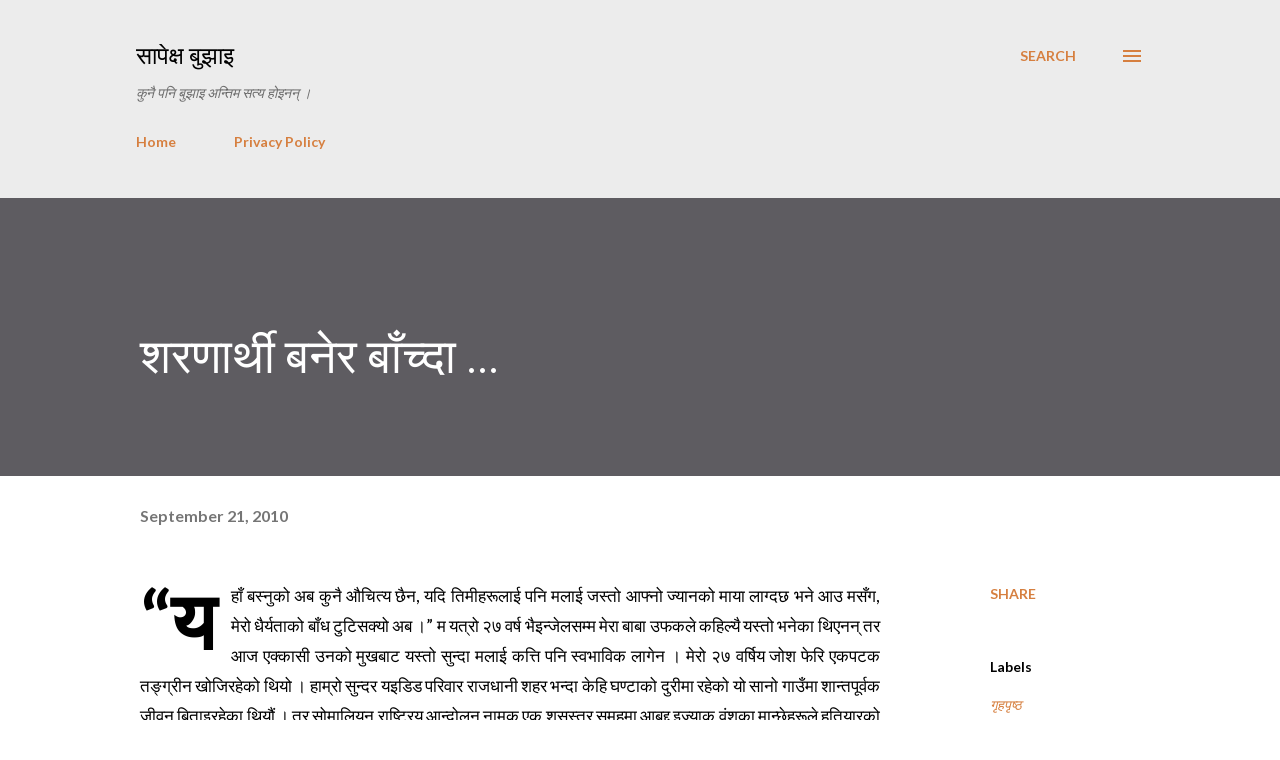

--- FILE ---
content_type: text/html; charset=UTF-8
request_url: https://www.thapanirajan.com/2010/09/blog-post_21.html
body_size: 33609
content:
<!DOCTYPE html>
<html dir='ltr' lang='en'>
<head>
<meta content='width=device-width, initial-scale=1' name='viewport'/>
<title>शरण&#2366;र&#2381;थ&#2368; बन&#2375;र ब&#2366;&#2305;च&#2381;द&#2366; ...</title>
<meta content='text/html; charset=UTF-8' http-equiv='Content-Type'/>
<!-- Chrome, Firefox OS and Opera -->
<meta content='#ffffff' name='theme-color'/>
<!-- Windows Phone -->
<meta content='#ffffff' name='msapplication-navbutton-color'/>
<meta content='blogger' name='generator'/>
<link href='https://www.thapanirajan.com/favicon.ico' rel='icon' type='image/x-icon'/>
<link href='https://www.thapanirajan.com/2010/09/blog-post_21.html' rel='canonical'/>
<link rel="alternate" type="application/atom+xml" title="स&#2366;प&#2375;क&#2381;ष ब&#2369;झ&#2366;इ - Atom" href="https://www.thapanirajan.com/feeds/posts/default" />
<link rel="alternate" type="application/rss+xml" title="स&#2366;प&#2375;क&#2381;ष ब&#2369;झ&#2366;इ - RSS" href="https://www.thapanirajan.com/feeds/posts/default?alt=rss" />
<link rel="service.post" type="application/atom+xml" title="स&#2366;प&#2375;क&#2381;ष ब&#2369;झ&#2366;इ - Atom" href="https://www.blogger.com/feeds/3952364616291536384/posts/default" />

<link rel="alternate" type="application/atom+xml" title="स&#2366;प&#2375;क&#2381;ष ब&#2369;झ&#2366;इ - Atom" href="https://www.thapanirajan.com/feeds/8039914631341440905/comments/default" />
<!--Can't find substitution for tag [blog.ieCssRetrofitLinks]-->
<meta content='https://www.thapanirajan.com/2010/09/blog-post_21.html' property='og:url'/>
<meta content='शरणार्थी बनेर बाँच्दा ...' property='og:title'/>
<meta content='My posts are based on my experiences and some posts like study and work in Finland mostly based on research. 😂' property='og:description'/>
<style type='text/css'>@font-face{font-family:'EB Garamond';font-style:italic;font-weight:600;font-display:swap;src:url(//fonts.gstatic.com/s/ebgaramond/v32/SlGFmQSNjdsmc35JDF1K5GRwUjcdlttVFm-rI7diR79wU6i1hGFJRvzr2Q.woff2)format('woff2');unicode-range:U+0460-052F,U+1C80-1C8A,U+20B4,U+2DE0-2DFF,U+A640-A69F,U+FE2E-FE2F;}@font-face{font-family:'EB Garamond';font-style:italic;font-weight:600;font-display:swap;src:url(//fonts.gstatic.com/s/ebgaramond/v32/SlGFmQSNjdsmc35JDF1K5GRwUjcdlttVFm-rI7diR795U6i1hGFJRvzr2Q.woff2)format('woff2');unicode-range:U+0301,U+0400-045F,U+0490-0491,U+04B0-04B1,U+2116;}@font-face{font-family:'EB Garamond';font-style:italic;font-weight:600;font-display:swap;src:url(//fonts.gstatic.com/s/ebgaramond/v32/SlGFmQSNjdsmc35JDF1K5GRwUjcdlttVFm-rI7diR79xU6i1hGFJRvzr2Q.woff2)format('woff2');unicode-range:U+1F00-1FFF;}@font-face{font-family:'EB Garamond';font-style:italic;font-weight:600;font-display:swap;src:url(//fonts.gstatic.com/s/ebgaramond/v32/SlGFmQSNjdsmc35JDF1K5GRwUjcdlttVFm-rI7diR79-U6i1hGFJRvzr2Q.woff2)format('woff2');unicode-range:U+0370-0377,U+037A-037F,U+0384-038A,U+038C,U+038E-03A1,U+03A3-03FF;}@font-face{font-family:'EB Garamond';font-style:italic;font-weight:600;font-display:swap;src:url(//fonts.gstatic.com/s/ebgaramond/v32/SlGFmQSNjdsmc35JDF1K5GRwUjcdlttVFm-rI7diR79yU6i1hGFJRvzr2Q.woff2)format('woff2');unicode-range:U+0102-0103,U+0110-0111,U+0128-0129,U+0168-0169,U+01A0-01A1,U+01AF-01B0,U+0300-0301,U+0303-0304,U+0308-0309,U+0323,U+0329,U+1EA0-1EF9,U+20AB;}@font-face{font-family:'EB Garamond';font-style:italic;font-weight:600;font-display:swap;src:url(//fonts.gstatic.com/s/ebgaramond/v32/SlGFmQSNjdsmc35JDF1K5GRwUjcdlttVFm-rI7diR79zU6i1hGFJRvzr2Q.woff2)format('woff2');unicode-range:U+0100-02BA,U+02BD-02C5,U+02C7-02CC,U+02CE-02D7,U+02DD-02FF,U+0304,U+0308,U+0329,U+1D00-1DBF,U+1E00-1E9F,U+1EF2-1EFF,U+2020,U+20A0-20AB,U+20AD-20C0,U+2113,U+2C60-2C7F,U+A720-A7FF;}@font-face{font-family:'EB Garamond';font-style:italic;font-weight:600;font-display:swap;src:url(//fonts.gstatic.com/s/ebgaramond/v32/SlGFmQSNjdsmc35JDF1K5GRwUjcdlttVFm-rI7diR799U6i1hGFJRvw.woff2)format('woff2');unicode-range:U+0000-00FF,U+0131,U+0152-0153,U+02BB-02BC,U+02C6,U+02DA,U+02DC,U+0304,U+0308,U+0329,U+2000-206F,U+20AC,U+2122,U+2191,U+2193,U+2212,U+2215,U+FEFF,U+FFFD;}@font-face{font-family:'EB Garamond';font-style:normal;font-weight:400;font-display:swap;src:url(//fonts.gstatic.com/s/ebgaramond/v32/SlGDmQSNjdsmc35JDF1K5E55YMjF_7DPuGi-6_RkCY9_WamXgHlIbvw.woff2)format('woff2');unicode-range:U+0460-052F,U+1C80-1C8A,U+20B4,U+2DE0-2DFF,U+A640-A69F,U+FE2E-FE2F;}@font-face{font-family:'EB Garamond';font-style:normal;font-weight:400;font-display:swap;src:url(//fonts.gstatic.com/s/ebgaramond/v32/SlGDmQSNjdsmc35JDF1K5E55YMjF_7DPuGi-6_RkAI9_WamXgHlIbvw.woff2)format('woff2');unicode-range:U+0301,U+0400-045F,U+0490-0491,U+04B0-04B1,U+2116;}@font-face{font-family:'EB Garamond';font-style:normal;font-weight:400;font-display:swap;src:url(//fonts.gstatic.com/s/ebgaramond/v32/SlGDmQSNjdsmc35JDF1K5E55YMjF_7DPuGi-6_RkCI9_WamXgHlIbvw.woff2)format('woff2');unicode-range:U+1F00-1FFF;}@font-face{font-family:'EB Garamond';font-style:normal;font-weight:400;font-display:swap;src:url(//fonts.gstatic.com/s/ebgaramond/v32/SlGDmQSNjdsmc35JDF1K5E55YMjF_7DPuGi-6_RkB49_WamXgHlIbvw.woff2)format('woff2');unicode-range:U+0370-0377,U+037A-037F,U+0384-038A,U+038C,U+038E-03A1,U+03A3-03FF;}@font-face{font-family:'EB Garamond';font-style:normal;font-weight:400;font-display:swap;src:url(//fonts.gstatic.com/s/ebgaramond/v32/SlGDmQSNjdsmc35JDF1K5E55YMjF_7DPuGi-6_RkC49_WamXgHlIbvw.woff2)format('woff2');unicode-range:U+0102-0103,U+0110-0111,U+0128-0129,U+0168-0169,U+01A0-01A1,U+01AF-01B0,U+0300-0301,U+0303-0304,U+0308-0309,U+0323,U+0329,U+1EA0-1EF9,U+20AB;}@font-face{font-family:'EB Garamond';font-style:normal;font-weight:400;font-display:swap;src:url(//fonts.gstatic.com/s/ebgaramond/v32/SlGDmQSNjdsmc35JDF1K5E55YMjF_7DPuGi-6_RkCo9_WamXgHlIbvw.woff2)format('woff2');unicode-range:U+0100-02BA,U+02BD-02C5,U+02C7-02CC,U+02CE-02D7,U+02DD-02FF,U+0304,U+0308,U+0329,U+1D00-1DBF,U+1E00-1E9F,U+1EF2-1EFF,U+2020,U+20A0-20AB,U+20AD-20C0,U+2113,U+2C60-2C7F,U+A720-A7FF;}@font-face{font-family:'EB Garamond';font-style:normal;font-weight:400;font-display:swap;src:url(//fonts.gstatic.com/s/ebgaramond/v32/SlGDmQSNjdsmc35JDF1K5E55YMjF_7DPuGi-6_RkBI9_WamXgHlI.woff2)format('woff2');unicode-range:U+0000-00FF,U+0131,U+0152-0153,U+02BB-02BC,U+02C6,U+02DA,U+02DC,U+0304,U+0308,U+0329,U+2000-206F,U+20AC,U+2122,U+2191,U+2193,U+2212,U+2215,U+FEFF,U+FFFD;}@font-face{font-family:'Lato';font-style:normal;font-weight:400;font-display:swap;src:url(//fonts.gstatic.com/s/lato/v25/S6uyw4BMUTPHjxAwXiWtFCfQ7A.woff2)format('woff2');unicode-range:U+0100-02BA,U+02BD-02C5,U+02C7-02CC,U+02CE-02D7,U+02DD-02FF,U+0304,U+0308,U+0329,U+1D00-1DBF,U+1E00-1E9F,U+1EF2-1EFF,U+2020,U+20A0-20AB,U+20AD-20C0,U+2113,U+2C60-2C7F,U+A720-A7FF;}@font-face{font-family:'Lato';font-style:normal;font-weight:400;font-display:swap;src:url(//fonts.gstatic.com/s/lato/v25/S6uyw4BMUTPHjx4wXiWtFCc.woff2)format('woff2');unicode-range:U+0000-00FF,U+0131,U+0152-0153,U+02BB-02BC,U+02C6,U+02DA,U+02DC,U+0304,U+0308,U+0329,U+2000-206F,U+20AC,U+2122,U+2191,U+2193,U+2212,U+2215,U+FEFF,U+FFFD;}@font-face{font-family:'Lato';font-style:normal;font-weight:700;font-display:swap;src:url(//fonts.gstatic.com/s/lato/v25/S6u9w4BMUTPHh6UVSwaPGQ3q5d0N7w.woff2)format('woff2');unicode-range:U+0100-02BA,U+02BD-02C5,U+02C7-02CC,U+02CE-02D7,U+02DD-02FF,U+0304,U+0308,U+0329,U+1D00-1DBF,U+1E00-1E9F,U+1EF2-1EFF,U+2020,U+20A0-20AB,U+20AD-20C0,U+2113,U+2C60-2C7F,U+A720-A7FF;}@font-face{font-family:'Lato';font-style:normal;font-weight:700;font-display:swap;src:url(//fonts.gstatic.com/s/lato/v25/S6u9w4BMUTPHh6UVSwiPGQ3q5d0.woff2)format('woff2');unicode-range:U+0000-00FF,U+0131,U+0152-0153,U+02BB-02BC,U+02C6,U+02DA,U+02DC,U+0304,U+0308,U+0329,U+2000-206F,U+20AC,U+2122,U+2191,U+2193,U+2212,U+2215,U+FEFF,U+FFFD;}@font-face{font-family:'Open Sans';font-style:normal;font-weight:600;font-stretch:100%;font-display:swap;src:url(//fonts.gstatic.com/s/opensans/v44/memSYaGs126MiZpBA-UvWbX2vVnXBbObj2OVZyOOSr4dVJWUgsgH1x4taVIUwaEQbjB_mQ.woff2)format('woff2');unicode-range:U+0460-052F,U+1C80-1C8A,U+20B4,U+2DE0-2DFF,U+A640-A69F,U+FE2E-FE2F;}@font-face{font-family:'Open Sans';font-style:normal;font-weight:600;font-stretch:100%;font-display:swap;src:url(//fonts.gstatic.com/s/opensans/v44/memSYaGs126MiZpBA-UvWbX2vVnXBbObj2OVZyOOSr4dVJWUgsgH1x4kaVIUwaEQbjB_mQ.woff2)format('woff2');unicode-range:U+0301,U+0400-045F,U+0490-0491,U+04B0-04B1,U+2116;}@font-face{font-family:'Open Sans';font-style:normal;font-weight:600;font-stretch:100%;font-display:swap;src:url(//fonts.gstatic.com/s/opensans/v44/memSYaGs126MiZpBA-UvWbX2vVnXBbObj2OVZyOOSr4dVJWUgsgH1x4saVIUwaEQbjB_mQ.woff2)format('woff2');unicode-range:U+1F00-1FFF;}@font-face{font-family:'Open Sans';font-style:normal;font-weight:600;font-stretch:100%;font-display:swap;src:url(//fonts.gstatic.com/s/opensans/v44/memSYaGs126MiZpBA-UvWbX2vVnXBbObj2OVZyOOSr4dVJWUgsgH1x4jaVIUwaEQbjB_mQ.woff2)format('woff2');unicode-range:U+0370-0377,U+037A-037F,U+0384-038A,U+038C,U+038E-03A1,U+03A3-03FF;}@font-face{font-family:'Open Sans';font-style:normal;font-weight:600;font-stretch:100%;font-display:swap;src:url(//fonts.gstatic.com/s/opensans/v44/memSYaGs126MiZpBA-UvWbX2vVnXBbObj2OVZyOOSr4dVJWUgsgH1x4iaVIUwaEQbjB_mQ.woff2)format('woff2');unicode-range:U+0307-0308,U+0590-05FF,U+200C-2010,U+20AA,U+25CC,U+FB1D-FB4F;}@font-face{font-family:'Open Sans';font-style:normal;font-weight:600;font-stretch:100%;font-display:swap;src:url(//fonts.gstatic.com/s/opensans/v44/memSYaGs126MiZpBA-UvWbX2vVnXBbObj2OVZyOOSr4dVJWUgsgH1x5caVIUwaEQbjB_mQ.woff2)format('woff2');unicode-range:U+0302-0303,U+0305,U+0307-0308,U+0310,U+0312,U+0315,U+031A,U+0326-0327,U+032C,U+032F-0330,U+0332-0333,U+0338,U+033A,U+0346,U+034D,U+0391-03A1,U+03A3-03A9,U+03B1-03C9,U+03D1,U+03D5-03D6,U+03F0-03F1,U+03F4-03F5,U+2016-2017,U+2034-2038,U+203C,U+2040,U+2043,U+2047,U+2050,U+2057,U+205F,U+2070-2071,U+2074-208E,U+2090-209C,U+20D0-20DC,U+20E1,U+20E5-20EF,U+2100-2112,U+2114-2115,U+2117-2121,U+2123-214F,U+2190,U+2192,U+2194-21AE,U+21B0-21E5,U+21F1-21F2,U+21F4-2211,U+2213-2214,U+2216-22FF,U+2308-230B,U+2310,U+2319,U+231C-2321,U+2336-237A,U+237C,U+2395,U+239B-23B7,U+23D0,U+23DC-23E1,U+2474-2475,U+25AF,U+25B3,U+25B7,U+25BD,U+25C1,U+25CA,U+25CC,U+25FB,U+266D-266F,U+27C0-27FF,U+2900-2AFF,U+2B0E-2B11,U+2B30-2B4C,U+2BFE,U+3030,U+FF5B,U+FF5D,U+1D400-1D7FF,U+1EE00-1EEFF;}@font-face{font-family:'Open Sans';font-style:normal;font-weight:600;font-stretch:100%;font-display:swap;src:url(//fonts.gstatic.com/s/opensans/v44/memSYaGs126MiZpBA-UvWbX2vVnXBbObj2OVZyOOSr4dVJWUgsgH1x5OaVIUwaEQbjB_mQ.woff2)format('woff2');unicode-range:U+0001-000C,U+000E-001F,U+007F-009F,U+20DD-20E0,U+20E2-20E4,U+2150-218F,U+2190,U+2192,U+2194-2199,U+21AF,U+21E6-21F0,U+21F3,U+2218-2219,U+2299,U+22C4-22C6,U+2300-243F,U+2440-244A,U+2460-24FF,U+25A0-27BF,U+2800-28FF,U+2921-2922,U+2981,U+29BF,U+29EB,U+2B00-2BFF,U+4DC0-4DFF,U+FFF9-FFFB,U+10140-1018E,U+10190-1019C,U+101A0,U+101D0-101FD,U+102E0-102FB,U+10E60-10E7E,U+1D2C0-1D2D3,U+1D2E0-1D37F,U+1F000-1F0FF,U+1F100-1F1AD,U+1F1E6-1F1FF,U+1F30D-1F30F,U+1F315,U+1F31C,U+1F31E,U+1F320-1F32C,U+1F336,U+1F378,U+1F37D,U+1F382,U+1F393-1F39F,U+1F3A7-1F3A8,U+1F3AC-1F3AF,U+1F3C2,U+1F3C4-1F3C6,U+1F3CA-1F3CE,U+1F3D4-1F3E0,U+1F3ED,U+1F3F1-1F3F3,U+1F3F5-1F3F7,U+1F408,U+1F415,U+1F41F,U+1F426,U+1F43F,U+1F441-1F442,U+1F444,U+1F446-1F449,U+1F44C-1F44E,U+1F453,U+1F46A,U+1F47D,U+1F4A3,U+1F4B0,U+1F4B3,U+1F4B9,U+1F4BB,U+1F4BF,U+1F4C8-1F4CB,U+1F4D6,U+1F4DA,U+1F4DF,U+1F4E3-1F4E6,U+1F4EA-1F4ED,U+1F4F7,U+1F4F9-1F4FB,U+1F4FD-1F4FE,U+1F503,U+1F507-1F50B,U+1F50D,U+1F512-1F513,U+1F53E-1F54A,U+1F54F-1F5FA,U+1F610,U+1F650-1F67F,U+1F687,U+1F68D,U+1F691,U+1F694,U+1F698,U+1F6AD,U+1F6B2,U+1F6B9-1F6BA,U+1F6BC,U+1F6C6-1F6CF,U+1F6D3-1F6D7,U+1F6E0-1F6EA,U+1F6F0-1F6F3,U+1F6F7-1F6FC,U+1F700-1F7FF,U+1F800-1F80B,U+1F810-1F847,U+1F850-1F859,U+1F860-1F887,U+1F890-1F8AD,U+1F8B0-1F8BB,U+1F8C0-1F8C1,U+1F900-1F90B,U+1F93B,U+1F946,U+1F984,U+1F996,U+1F9E9,U+1FA00-1FA6F,U+1FA70-1FA7C,U+1FA80-1FA89,U+1FA8F-1FAC6,U+1FACE-1FADC,U+1FADF-1FAE9,U+1FAF0-1FAF8,U+1FB00-1FBFF;}@font-face{font-family:'Open Sans';font-style:normal;font-weight:600;font-stretch:100%;font-display:swap;src:url(//fonts.gstatic.com/s/opensans/v44/memSYaGs126MiZpBA-UvWbX2vVnXBbObj2OVZyOOSr4dVJWUgsgH1x4vaVIUwaEQbjB_mQ.woff2)format('woff2');unicode-range:U+0102-0103,U+0110-0111,U+0128-0129,U+0168-0169,U+01A0-01A1,U+01AF-01B0,U+0300-0301,U+0303-0304,U+0308-0309,U+0323,U+0329,U+1EA0-1EF9,U+20AB;}@font-face{font-family:'Open Sans';font-style:normal;font-weight:600;font-stretch:100%;font-display:swap;src:url(//fonts.gstatic.com/s/opensans/v44/memSYaGs126MiZpBA-UvWbX2vVnXBbObj2OVZyOOSr4dVJWUgsgH1x4uaVIUwaEQbjB_mQ.woff2)format('woff2');unicode-range:U+0100-02BA,U+02BD-02C5,U+02C7-02CC,U+02CE-02D7,U+02DD-02FF,U+0304,U+0308,U+0329,U+1D00-1DBF,U+1E00-1E9F,U+1EF2-1EFF,U+2020,U+20A0-20AB,U+20AD-20C0,U+2113,U+2C60-2C7F,U+A720-A7FF;}@font-face{font-family:'Open Sans';font-style:normal;font-weight:600;font-stretch:100%;font-display:swap;src:url(//fonts.gstatic.com/s/opensans/v44/memSYaGs126MiZpBA-UvWbX2vVnXBbObj2OVZyOOSr4dVJWUgsgH1x4gaVIUwaEQbjA.woff2)format('woff2');unicode-range:U+0000-00FF,U+0131,U+0152-0153,U+02BB-02BC,U+02C6,U+02DA,U+02DC,U+0304,U+0308,U+0329,U+2000-206F,U+20AC,U+2122,U+2191,U+2193,U+2212,U+2215,U+FEFF,U+FFFD;}</style>
<style id='page-skin-1' type='text/css'><!--
/*! normalize.css v3.0.1 | MIT License | git.io/normalize */html{font-family:sans-serif;-ms-text-size-adjust:100%;-webkit-text-size-adjust:100%}body{margin:0}article,aside,details,figcaption,figure,footer,header,hgroup,main,nav,section,summary{display:block}audio,canvas,progress,video{display:inline-block;vertical-align:baseline}audio:not([controls]){display:none;height:0}[hidden],template{display:none}a{background:transparent}a:active,a:hover{outline:0}abbr[title]{border-bottom:1px dotted}b,strong{font-weight:bold}dfn{font-style:italic}h1{font-size:2em;margin:.67em 0}mark{background:#ff0;color:#000}small{font-size:80%}sub,sup{font-size:75%;line-height:0;position:relative;vertical-align:baseline}sup{top:-0.5em}sub{bottom:-0.25em}img{border:0}svg:not(:root){overflow:hidden}figure{margin:1em 40px}hr{-moz-box-sizing:content-box;box-sizing:content-box;height:0}pre{overflow:auto}code,kbd,pre,samp{font-family:monospace,monospace;font-size:1em}button,input,optgroup,select,textarea{color:inherit;font:inherit;margin:0}button{overflow:visible}button,select{text-transform:none}button,html input[type="button"],input[type="reset"],input[type="submit"]{-webkit-appearance:button;cursor:pointer}button[disabled],html input[disabled]{cursor:default}button::-moz-focus-inner,input::-moz-focus-inner{border:0;padding:0}input{line-height:normal}input[type="checkbox"],input[type="radio"]{box-sizing:border-box;padding:0}input[type="number"]::-webkit-inner-spin-button,input[type="number"]::-webkit-outer-spin-button{height:auto}input[type="search"]{-webkit-appearance:textfield;-moz-box-sizing:content-box;-webkit-box-sizing:content-box;box-sizing:content-box}input[type="search"]::-webkit-search-cancel-button,input[type="search"]::-webkit-search-decoration{-webkit-appearance:none}fieldset{border:1px solid #c0c0c0;margin:0 2px;padding:.35em .625em .75em}legend{border:0;padding:0}textarea{overflow:auto}optgroup{font-weight:bold}table{border-collapse:collapse;border-spacing:0}td,th{padding:0}
body{
overflow-wrap:break-word;
word-break:break-word;
word-wrap:break-word
}
.hidden{
display:none
}
.invisible{
visibility:hidden
}
.container::after,.float-container::after{
clear:both;
content:"";
display:table
}
.clearboth{
clear:both
}
#comments .comment .comment-actions,.subscribe-popup .FollowByEmail .follow-by-email-submit,.widget.Profile .profile-link{
background:0 0;
border:0;
box-shadow:none;
color:#d67f3f;
cursor:pointer;
font-size:14px;
font-weight:700;
outline:0;
text-decoration:none;
text-transform:uppercase;
width:auto
}
.dim-overlay{
background-color:rgba(0,0,0,.54);
height:100vh;
left:0;
position:fixed;
top:0;
width:100%
}
#sharing-dim-overlay{
background-color:transparent
}
input::-ms-clear{
display:none
}
.blogger-logo,.svg-icon-24.blogger-logo{
fill:#ff9800;
opacity:1
}
.loading-spinner-large{
-webkit-animation:mspin-rotate 1.568s infinite linear;
animation:mspin-rotate 1.568s infinite linear;
height:48px;
overflow:hidden;
position:absolute;
width:48px;
z-index:200
}
.loading-spinner-large>div{
-webkit-animation:mspin-revrot 5332ms infinite steps(4);
animation:mspin-revrot 5332ms infinite steps(4)
}
.loading-spinner-large>div>div{
-webkit-animation:mspin-singlecolor-large-film 1333ms infinite steps(81);
animation:mspin-singlecolor-large-film 1333ms infinite steps(81);
background-size:100%;
height:48px;
width:3888px
}
.mspin-black-large>div>div,.mspin-grey_54-large>div>div{
background-image:url(https://www.blogblog.com/indie/mspin_black_large.svg)
}
.mspin-white-large>div>div{
background-image:url(https://www.blogblog.com/indie/mspin_white_large.svg)
}
.mspin-grey_54-large{
opacity:.54
}
@-webkit-keyframes mspin-singlecolor-large-film{
from{
-webkit-transform:translateX(0);
transform:translateX(0)
}
to{
-webkit-transform:translateX(-3888px);
transform:translateX(-3888px)
}
}
@keyframes mspin-singlecolor-large-film{
from{
-webkit-transform:translateX(0);
transform:translateX(0)
}
to{
-webkit-transform:translateX(-3888px);
transform:translateX(-3888px)
}
}
@-webkit-keyframes mspin-rotate{
from{
-webkit-transform:rotate(0);
transform:rotate(0)
}
to{
-webkit-transform:rotate(360deg);
transform:rotate(360deg)
}
}
@keyframes mspin-rotate{
from{
-webkit-transform:rotate(0);
transform:rotate(0)
}
to{
-webkit-transform:rotate(360deg);
transform:rotate(360deg)
}
}
@-webkit-keyframes mspin-revrot{
from{
-webkit-transform:rotate(0);
transform:rotate(0)
}
to{
-webkit-transform:rotate(-360deg);
transform:rotate(-360deg)
}
}
@keyframes mspin-revrot{
from{
-webkit-transform:rotate(0);
transform:rotate(0)
}
to{
-webkit-transform:rotate(-360deg);
transform:rotate(-360deg)
}
}
.skip-navigation{
background-color:#fff;
box-sizing:border-box;
color:#000;
display:block;
height:0;
left:0;
line-height:50px;
overflow:hidden;
padding-top:0;
position:fixed;
text-align:center;
top:0;
-webkit-transition:box-shadow .3s,height .3s,padding-top .3s;
transition:box-shadow .3s,height .3s,padding-top .3s;
width:100%;
z-index:900
}
.skip-navigation:focus{
box-shadow:0 4px 5px 0 rgba(0,0,0,.14),0 1px 10px 0 rgba(0,0,0,.12),0 2px 4px -1px rgba(0,0,0,.2);
height:50px
}
#main{
outline:0
}
.main-heading{
position:absolute;
clip:rect(1px,1px,1px,1px);
padding:0;
border:0;
height:1px;
width:1px;
overflow:hidden
}
.Attribution{
margin-top:1em;
text-align:center
}
.Attribution .blogger img,.Attribution .blogger svg{
vertical-align:bottom
}
.Attribution .blogger img{
margin-right:.5em
}
.Attribution div{
line-height:24px;
margin-top:.5em
}
.Attribution .copyright,.Attribution .image-attribution{
font-size:.7em;
margin-top:1.5em
}
.BLOG_mobile_video_class{
display:none
}
.bg-photo{
background-attachment:scroll!important
}
body .CSS_LIGHTBOX{
z-index:900
}
.extendable .show-less,.extendable .show-more{
border-color:#d67f3f;
color:#d67f3f;
margin-top:8px
}
.extendable .show-less.hidden,.extendable .show-more.hidden{
display:none
}
.inline-ad{
display:none;
max-width:100%;
overflow:hidden
}
.adsbygoogle{
display:block
}
#cookieChoiceInfo{
bottom:0;
top:auto
}
iframe.b-hbp-video{
border:0
}
.post-body img{
max-width:100%
}
.post-body iframe{
max-width:100%
}
.post-body a[imageanchor="1"]{
display:inline-block
}
.byline{
margin-right:1em
}
.byline:last-child{
margin-right:0
}
.link-copied-dialog{
max-width:520px;
outline:0
}
.link-copied-dialog .modal-dialog-buttons{
margin-top:8px
}
.link-copied-dialog .goog-buttonset-default{
background:0 0;
border:0
}
.link-copied-dialog .goog-buttonset-default:focus{
outline:0
}
.paging-control-container{
margin-bottom:16px
}
.paging-control-container .paging-control{
display:inline-block
}
.paging-control-container .comment-range-text::after,.paging-control-container .paging-control{
color:#d67f3f
}
.paging-control-container .comment-range-text,.paging-control-container .paging-control{
margin-right:8px
}
.paging-control-container .comment-range-text::after,.paging-control-container .paging-control::after{
content:"\b7";
cursor:default;
padding-left:8px;
pointer-events:none
}
.paging-control-container .comment-range-text:last-child::after,.paging-control-container .paging-control:last-child::after{
content:none
}
.byline.reactions iframe{
height:20px
}
.b-notification{
color:#000;
background-color:#fff;
border-bottom:solid 1px #000;
box-sizing:border-box;
padding:16px 32px;
text-align:center
}
.b-notification.visible{
-webkit-transition:margin-top .3s cubic-bezier(.4,0,.2,1);
transition:margin-top .3s cubic-bezier(.4,0,.2,1)
}
.b-notification.invisible{
position:absolute
}
.b-notification-close{
position:absolute;
right:8px;
top:8px
}
.no-posts-message{
line-height:40px;
text-align:center
}
@media screen and (max-width:968px){
body.item-view .post-body a[imageanchor="1"][style*="float: left;"],body.item-view .post-body a[imageanchor="1"][style*="float: right;"]{
float:none!important;
clear:none!important
}
body.item-view .post-body a[imageanchor="1"] img{
display:block;
height:auto;
margin:0 auto
}
body.item-view .post-body>.separator:first-child>a[imageanchor="1"]:first-child{
margin-top:20px
}
.post-body a[imageanchor]{
display:block
}
body.item-view .post-body a[imageanchor="1"]{
margin-left:0!important;
margin-right:0!important
}
body.item-view .post-body a[imageanchor="1"]+a[imageanchor="1"]{
margin-top:16px
}
}
.item-control{
display:none
}
#comments{
border-top:1px dashed rgba(0,0,0,.54);
margin-top:20px;
padding:20px
}
#comments .comment-thread ol{
margin:0;
padding-left:0;
padding-left:0
}
#comments .comment .comment-replybox-single,#comments .comment-thread .comment-replies{
margin-left:60px
}
#comments .comment-thread .thread-count{
display:none
}
#comments .comment{
list-style-type:none;
padding:0 0 30px;
position:relative
}
#comments .comment .comment{
padding-bottom:8px
}
.comment .avatar-image-container{
position:absolute
}
.comment .avatar-image-container img{
border-radius:50%
}
.avatar-image-container svg,.comment .avatar-image-container .avatar-icon{
border-radius:50%;
border:solid 1px #d67f3f;
box-sizing:border-box;
fill:#d67f3f;
height:35px;
margin:0;
padding:7px;
width:35px
}
.comment .comment-block{
margin-top:10px;
margin-left:60px;
padding-bottom:0
}
#comments .comment-author-header-wrapper{
margin-left:40px
}
#comments .comment .thread-expanded .comment-block{
padding-bottom:20px
}
#comments .comment .comment-header .user,#comments .comment .comment-header .user a{
color:#000000;
font-style:normal;
font-weight:700
}
#comments .comment .comment-actions{
bottom:0;
margin-bottom:15px;
position:absolute
}
#comments .comment .comment-actions>*{
margin-right:8px
}
#comments .comment .comment-header .datetime{
bottom:0;
color:rgba(0,0,0,0.54);
display:inline-block;
font-size:13px;
font-style:italic;
margin-left:8px
}
#comments .comment .comment-footer .comment-timestamp a,#comments .comment .comment-header .datetime a{
color:rgba(0,0,0,0.54)
}
#comments .comment .comment-content,.comment .comment-body{
margin-top:12px;
word-break:break-word
}
.comment-body{
margin-bottom:12px
}
#comments.embed[data-num-comments="0"]{
border:0;
margin-top:0;
padding-top:0
}
#comments.embed[data-num-comments="0"] #comment-post-message,#comments.embed[data-num-comments="0"] div.comment-form>p,#comments.embed[data-num-comments="0"] p.comment-footer{
display:none
}
#comment-editor-src{
display:none
}
.comments .comments-content .loadmore.loaded{
max-height:0;
opacity:0;
overflow:hidden
}
.extendable .remaining-items{
height:0;
overflow:hidden;
-webkit-transition:height .3s cubic-bezier(.4,0,.2,1);
transition:height .3s cubic-bezier(.4,0,.2,1)
}
.extendable .remaining-items.expanded{
height:auto
}
.svg-icon-24,.svg-icon-24-button{
cursor:pointer;
height:24px;
width:24px;
min-width:24px
}
.touch-icon{
margin:-12px;
padding:12px
}
.touch-icon:active,.touch-icon:focus{
background-color:rgba(153,153,153,.4);
border-radius:50%
}
svg:not(:root).touch-icon{
overflow:visible
}
html[dir=rtl] .rtl-reversible-icon{
-webkit-transform:scaleX(-1);
-ms-transform:scaleX(-1);
transform:scaleX(-1)
}
.svg-icon-24-button,.touch-icon-button{
background:0 0;
border:0;
margin:0;
outline:0;
padding:0
}
.touch-icon-button .touch-icon:active,.touch-icon-button .touch-icon:focus{
background-color:transparent
}
.touch-icon-button:active .touch-icon,.touch-icon-button:focus .touch-icon{
background-color:rgba(153,153,153,.4);
border-radius:50%
}
.Profile .default-avatar-wrapper .avatar-icon{
border-radius:50%;
border:solid 1px #000000;
box-sizing:border-box;
fill:#000000;
margin:0
}
.Profile .individual .default-avatar-wrapper .avatar-icon{
padding:25px
}
.Profile .individual .avatar-icon,.Profile .individual .profile-img{
height:120px;
width:120px
}
.Profile .team .default-avatar-wrapper .avatar-icon{
padding:8px
}
.Profile .team .avatar-icon,.Profile .team .default-avatar-wrapper,.Profile .team .profile-img{
height:40px;
width:40px
}
.snippet-container{
margin:0;
position:relative;
overflow:hidden
}
.snippet-fade{
bottom:0;
box-sizing:border-box;
position:absolute;
width:96px
}
.snippet-fade{
right:0
}
.snippet-fade:after{
content:"\2026"
}
.snippet-fade:after{
float:right
}
.post-bottom{
-webkit-box-align:center;
-webkit-align-items:center;
-ms-flex-align:center;
align-items:center;
display:-webkit-box;
display:-webkit-flex;
display:-ms-flexbox;
display:flex;
-webkit-flex-wrap:wrap;
-ms-flex-wrap:wrap;
flex-wrap:wrap
}
.post-footer{
-webkit-box-flex:1;
-webkit-flex:1 1 auto;
-ms-flex:1 1 auto;
flex:1 1 auto;
-webkit-flex-wrap:wrap;
-ms-flex-wrap:wrap;
flex-wrap:wrap;
-webkit-box-ordinal-group:2;
-webkit-order:1;
-ms-flex-order:1;
order:1
}
.post-footer>*{
-webkit-box-flex:0;
-webkit-flex:0 1 auto;
-ms-flex:0 1 auto;
flex:0 1 auto
}
.post-footer .byline:last-child{
margin-right:1em
}
.jump-link{
-webkit-box-flex:0;
-webkit-flex:0 0 auto;
-ms-flex:0 0 auto;
flex:0 0 auto;
-webkit-box-ordinal-group:3;
-webkit-order:2;
-ms-flex-order:2;
order:2
}
.centered-top-container.sticky{
left:0;
position:fixed;
right:0;
top:0;
width:auto;
z-index:8;
-webkit-transition-property:opacity,-webkit-transform;
transition-property:opacity,-webkit-transform;
transition-property:transform,opacity;
transition-property:transform,opacity,-webkit-transform;
-webkit-transition-duration:.2s;
transition-duration:.2s;
-webkit-transition-timing-function:cubic-bezier(.4,0,.2,1);
transition-timing-function:cubic-bezier(.4,0,.2,1)
}
.centered-top-placeholder{
display:none
}
.collapsed-header .centered-top-placeholder{
display:block
}
.centered-top-container .Header .replaced h1,.centered-top-placeholder .Header .replaced h1{
display:none
}
.centered-top-container.sticky .Header .replaced h1{
display:block
}
.centered-top-container.sticky .Header .header-widget{
background:0 0
}
.centered-top-container.sticky .Header .header-image-wrapper{
display:none
}
.centered-top-container img,.centered-top-placeholder img{
max-width:100%
}
.collapsible{
-webkit-transition:height .3s cubic-bezier(.4,0,.2,1);
transition:height .3s cubic-bezier(.4,0,.2,1)
}
.collapsible,.collapsible>summary{
display:block;
overflow:hidden
}
.collapsible>:not(summary){
display:none
}
.collapsible[open]>:not(summary){
display:block
}
.collapsible:focus,.collapsible>summary:focus{
outline:0
}
.collapsible>summary{
cursor:pointer;
display:block;
padding:0
}
.collapsible:focus>summary,.collapsible>summary:focus{
background-color:transparent
}
.collapsible>summary::-webkit-details-marker{
display:none
}
.collapsible-title{
-webkit-box-align:center;
-webkit-align-items:center;
-ms-flex-align:center;
align-items:center;
display:-webkit-box;
display:-webkit-flex;
display:-ms-flexbox;
display:flex
}
.collapsible-title .title{
-webkit-box-flex:1;
-webkit-flex:1 1 auto;
-ms-flex:1 1 auto;
flex:1 1 auto;
-webkit-box-ordinal-group:1;
-webkit-order:0;
-ms-flex-order:0;
order:0;
overflow:hidden;
text-overflow:ellipsis;
white-space:nowrap
}
.collapsible-title .chevron-down,.collapsible[open] .collapsible-title .chevron-up{
display:block
}
.collapsible-title .chevron-up,.collapsible[open] .collapsible-title .chevron-down{
display:none
}
.overflowable-container{
max-height:48px;
overflow:hidden;
position:relative
}
.overflow-button{
cursor:pointer
}
#overflowable-dim-overlay{
background:0 0
}
.overflow-popup{
box-shadow:0 2px 2px 0 rgba(0,0,0,.14),0 3px 1px -2px rgba(0,0,0,.2),0 1px 5px 0 rgba(0,0,0,.12);
background-color:#ffffff;
left:0;
max-width:calc(100% - 32px);
position:absolute;
top:0;
visibility:hidden;
z-index:101
}
.overflow-popup ul{
list-style:none
}
.overflow-popup .tabs li,.overflow-popup li{
display:block;
height:auto
}
.overflow-popup .tabs li{
padding-left:0;
padding-right:0
}
.overflow-button.hidden,.overflow-popup .tabs li.hidden,.overflow-popup li.hidden{
display:none
}
.ripple{
position:relative
}
.ripple>*{
z-index:1
}
.splash-wrapper{
bottom:0;
left:0;
overflow:hidden;
pointer-events:none;
position:absolute;
right:0;
top:0;
z-index:0
}
.splash{
background:#ccc;
border-radius:100%;
display:block;
opacity:.6;
position:absolute;
-webkit-transform:scale(0);
-ms-transform:scale(0);
transform:scale(0)
}
.splash.animate{
-webkit-animation:ripple-effect .4s linear;
animation:ripple-effect .4s linear
}
@-webkit-keyframes ripple-effect{
100%{
opacity:0;
-webkit-transform:scale(2.5);
transform:scale(2.5)
}
}
@keyframes ripple-effect{
100%{
opacity:0;
-webkit-transform:scale(2.5);
transform:scale(2.5)
}
}
.search{
display:-webkit-box;
display:-webkit-flex;
display:-ms-flexbox;
display:flex;
line-height:24px;
width:24px
}
.search.focused{
width:100%
}
.search.focused .section{
width:100%
}
.search form{
z-index:101
}
.search h3{
display:none
}
.search form{
display:-webkit-box;
display:-webkit-flex;
display:-ms-flexbox;
display:flex;
-webkit-box-flex:1;
-webkit-flex:1 0 0;
-ms-flex:1 0 0px;
flex:1 0 0;
border-bottom:solid 1px transparent;
padding-bottom:8px
}
.search form>*{
display:none
}
.search.focused form>*{
display:block
}
.search .search-input label{
display:none
}
.centered-top-placeholder.cloned .search form{
z-index:30
}
.search.focused form{
border-color:#000000;
position:relative;
width:auto
}
.collapsed-header .centered-top-container .search.focused form{
border-bottom-color:transparent
}
.search-expand{
-webkit-box-flex:0;
-webkit-flex:0 0 auto;
-ms-flex:0 0 auto;
flex:0 0 auto
}
.search-expand-text{
display:none
}
.search-close{
display:inline;
vertical-align:middle
}
.search-input{
-webkit-box-flex:1;
-webkit-flex:1 0 1px;
-ms-flex:1 0 1px;
flex:1 0 1px
}
.search-input input{
background:0 0;
border:0;
box-sizing:border-box;
color:#000000;
display:inline-block;
outline:0;
width:calc(100% - 48px)
}
.search-input input.no-cursor{
color:transparent;
text-shadow:0 0 0 #000000
}
.collapsed-header .centered-top-container .search-action,.collapsed-header .centered-top-container .search-input input{
color:#000000
}
.collapsed-header .centered-top-container .search-input input.no-cursor{
color:transparent;
text-shadow:0 0 0 #000000
}
.collapsed-header .centered-top-container .search-input input.no-cursor:focus,.search-input input.no-cursor:focus{
outline:0
}
.search-focused>*{
visibility:hidden
}
.search-focused .search,.search-focused .search-icon{
visibility:visible
}
.search.focused .search-action{
display:block
}
.search.focused .search-action:disabled{
opacity:.3
}
.sidebar-container{
background-color:#f7f7f7;
max-width:320px;
overflow-y:auto;
-webkit-transition-property:-webkit-transform;
transition-property:-webkit-transform;
transition-property:transform;
transition-property:transform,-webkit-transform;
-webkit-transition-duration:.3s;
transition-duration:.3s;
-webkit-transition-timing-function:cubic-bezier(0,0,.2,1);
transition-timing-function:cubic-bezier(0,0,.2,1);
width:320px;
z-index:101;
-webkit-overflow-scrolling:touch
}
.sidebar-container .navigation{
line-height:0;
padding:16px
}
.sidebar-container .sidebar-back{
cursor:pointer
}
.sidebar-container .widget{
background:0 0;
margin:0 16px;
padding:16px 0
}
.sidebar-container .widget .title{
color:#000000;
margin:0
}
.sidebar-container .widget ul{
list-style:none;
margin:0;
padding:0
}
.sidebar-container .widget ul ul{
margin-left:1em
}
.sidebar-container .widget li{
font-size:16px;
line-height:normal
}
.sidebar-container .widget+.widget{
border-top:1px dashed #000000
}
.BlogArchive li{
margin:16px 0
}
.BlogArchive li:last-child{
margin-bottom:0
}
.Label li a{
display:inline-block
}
.BlogArchive .post-count,.Label .label-count{
float:right;
margin-left:.25em
}
.BlogArchive .post-count::before,.Label .label-count::before{
content:"("
}
.BlogArchive .post-count::after,.Label .label-count::after{
content:")"
}
.widget.Translate .skiptranslate>div{
display:block!important
}
.widget.Profile .profile-link{
display:-webkit-box;
display:-webkit-flex;
display:-ms-flexbox;
display:flex
}
.widget.Profile .team-member .default-avatar-wrapper,.widget.Profile .team-member .profile-img{
-webkit-box-flex:0;
-webkit-flex:0 0 auto;
-ms-flex:0 0 auto;
flex:0 0 auto;
margin-right:1em
}
.widget.Profile .individual .profile-link{
-webkit-box-orient:vertical;
-webkit-box-direction:normal;
-webkit-flex-direction:column;
-ms-flex-direction:column;
flex-direction:column
}
.widget.Profile .team .profile-link .profile-name{
-webkit-align-self:center;
-ms-flex-item-align:center;
align-self:center;
display:block;
-webkit-box-flex:1;
-webkit-flex:1 1 auto;
-ms-flex:1 1 auto;
flex:1 1 auto
}
.dim-overlay{
background-color:rgba(0,0,0,.54);
z-index:100
}
body.sidebar-visible{
overflow-y:hidden
}
@media screen and (max-width:1619px){
.sidebar-container{
bottom:0;
position:fixed;
top:0;
left:auto;
right:0
}
.sidebar-container.sidebar-invisible{
-webkit-transition-timing-function:cubic-bezier(.4,0,.6,1);
transition-timing-function:cubic-bezier(.4,0,.6,1);
-webkit-transform:translateX(320px);
-ms-transform:translateX(320px);
transform:translateX(320px)
}
}
.dialog{
box-shadow:0 2px 2px 0 rgba(0,0,0,.14),0 3px 1px -2px rgba(0,0,0,.2),0 1px 5px 0 rgba(0,0,0,.12);
background:#ffffff;
box-sizing:border-box;
color:#000000;
padding:30px;
position:fixed;
text-align:center;
width:calc(100% - 24px);
z-index:101
}
.dialog input[type=email],.dialog input[type=text]{
background-color:transparent;
border:0;
border-bottom:solid 1px rgba(0,0,0,.12);
color:#000000;
display:block;
font-family:Lato, sans-serif;
font-size:16px;
line-height:24px;
margin:auto;
padding-bottom:7px;
outline:0;
text-align:center;
width:100%
}
.dialog input[type=email]::-webkit-input-placeholder,.dialog input[type=text]::-webkit-input-placeholder{
color:#000000
}
.dialog input[type=email]::-moz-placeholder,.dialog input[type=text]::-moz-placeholder{
color:#000000
}
.dialog input[type=email]:-ms-input-placeholder,.dialog input[type=text]:-ms-input-placeholder{
color:#000000
}
.dialog input[type=email]::-ms-input-placeholder,.dialog input[type=text]::-ms-input-placeholder{
color:#000000
}
.dialog input[type=email]::placeholder,.dialog input[type=text]::placeholder{
color:#000000
}
.dialog input[type=email]:focus,.dialog input[type=text]:focus{
border-bottom:solid 2px #d67f3f;
padding-bottom:6px
}
.dialog input.no-cursor{
color:transparent;
text-shadow:0 0 0 #000000
}
.dialog input.no-cursor:focus{
outline:0
}
.dialog input.no-cursor:focus{
outline:0
}
.dialog input[type=submit]{
font-family:Lato, sans-serif
}
.dialog .goog-buttonset-default{
color:#d67f3f
}
.subscribe-popup{
max-width:364px
}
.subscribe-popup h3{
color:#ffffff;
font-size:1.8em;
margin-top:0
}
.subscribe-popup .FollowByEmail h3{
display:none
}
.subscribe-popup .FollowByEmail .follow-by-email-submit{
color:#d67f3f;
display:inline-block;
margin:0 auto;
margin-top:24px;
width:auto;
white-space:normal
}
.subscribe-popup .FollowByEmail .follow-by-email-submit:disabled{
cursor:default;
opacity:.3
}
@media (max-width:800px){
.blog-name div.widget.Subscribe{
margin-bottom:16px
}
body.item-view .blog-name div.widget.Subscribe{
margin:8px auto 16px auto;
width:100%
}
}
body#layout .bg-photo,body#layout .bg-photo-overlay{
display:none
}
body#layout .page_body{
padding:0;
position:relative;
top:0
}
body#layout .page{
display:inline-block;
left:inherit;
position:relative;
vertical-align:top;
width:540px
}
body#layout .centered{
max-width:954px
}
body#layout .navigation{
display:none
}
body#layout .sidebar-container{
display:inline-block;
width:40%
}
body#layout .hamburger-menu,body#layout .search{
display:none
}
.widget.Sharing .sharing-button{
display:none
}
.widget.Sharing .sharing-buttons li{
padding:0
}
.widget.Sharing .sharing-buttons li span{
display:none
}
.post-share-buttons{
position:relative
}
.centered-bottom .share-buttons .svg-icon-24,.share-buttons .svg-icon-24{
fill:#d67f3f
}
.sharing-open.touch-icon-button:active .touch-icon,.sharing-open.touch-icon-button:focus .touch-icon{
background-color:transparent
}
.share-buttons{
background-color:#ffffff;
border-radius:2px;
box-shadow:0 2px 2px 0 rgba(0,0,0,.14),0 3px 1px -2px rgba(0,0,0,.2),0 1px 5px 0 rgba(0,0,0,.12);
color:#d67f3f;
list-style:none;
margin:0;
padding:8px 0;
position:absolute;
top:-11px;
min-width:200px;
z-index:101
}
.share-buttons.hidden{
display:none
}
.sharing-button{
background:0 0;
border:0;
margin:0;
outline:0;
padding:0;
cursor:pointer
}
.share-buttons li{
margin:0;
height:48px
}
.share-buttons li:last-child{
margin-bottom:0
}
.share-buttons li .sharing-platform-button{
box-sizing:border-box;
cursor:pointer;
display:block;
height:100%;
margin-bottom:0;
padding:0 16px;
position:relative;
width:100%
}
.share-buttons li .sharing-platform-button:focus,.share-buttons li .sharing-platform-button:hover{
background-color:rgba(128,128,128,.1);
outline:0
}
.share-buttons li svg[class*=" sharing-"],.share-buttons li svg[class^=sharing-]{
position:absolute;
top:10px
}
.share-buttons li span.sharing-platform-button{
position:relative;
top:0
}
.share-buttons li .platform-sharing-text{
display:block;
font-size:16px;
line-height:48px;
white-space:nowrap
}
.share-buttons li .platform-sharing-text{
margin-left:56px
}
.flat-button{
cursor:pointer;
display:inline-block;
font-weight:700;
text-transform:uppercase;
border-radius:2px;
padding:8px;
margin:-8px
}
.flat-icon-button{
background:0 0;
border:0;
margin:0;
outline:0;
padding:0;
margin:-12px;
padding:12px;
cursor:pointer;
box-sizing:content-box;
display:inline-block;
line-height:0
}
.flat-icon-button,.flat-icon-button .splash-wrapper{
border-radius:50%
}
.flat-icon-button .splash.animate{
-webkit-animation-duration:.3s;
animation-duration:.3s
}
h1,h2,h3,h4,h5,h6{
margin:0
}
.post-body h1,.post-body h2,.post-body h3,.post-body h4,.post-body h5,.post-body h6{
margin:1em 0
}
.action-link,a{
color:#d67f3f;
cursor:pointer;
text-decoration:none
}
.action-link:visited,a:visited{
color:#d67f3f
}
.action-link:hover,a:hover{
color:#d67f3f
}
body{
background-color:#ffffff;
color:#000000;
font:400 20px Lato, sans-serif;
margin:0 auto
}
.unused{
background:#ffffff none repeat scroll top left
}
.dim-overlay{
z-index:100
}
.all-container{
min-height:100vh;
display:-webkit-box;
display:-webkit-flex;
display:-ms-flexbox;
display:flex;
-webkit-box-orient:vertical;
-webkit-box-direction:normal;
-webkit-flex-direction:column;
-ms-flex-direction:column;
flex-direction:column
}
body.sidebar-visible .all-container{
overflow-y:scroll
}
.page{
max-width:1280px;
width:100%
}
.Blog{
padding:0;
padding-left:136px
}
.main_content_container{
-webkit-box-flex:0;
-webkit-flex:0 0 auto;
-ms-flex:0 0 auto;
flex:0 0 auto;
margin:0 auto;
max-width:1600px;
width:100%
}
.centered-top-container{
-webkit-box-flex:0;
-webkit-flex:0 0 auto;
-ms-flex:0 0 auto;
flex:0 0 auto
}
.centered-top,.centered-top-placeholder{
box-sizing:border-box;
width:100%
}
.centered-top{
box-sizing:border-box;
margin:0 auto;
max-width:1280px;
padding:44px 136px 32px 136px;
width:100%
}
.centered-top h3{
color:rgba(0,0,0,0.54);
font:700 14px Lato, sans-serif
}
.centered{
width:100%
}
.centered-top-firstline{
display:-webkit-box;
display:-webkit-flex;
display:-ms-flexbox;
display:flex;
position:relative;
width:100%
}
.main_header_elements{
display:-webkit-box;
display:-webkit-flex;
display:-ms-flexbox;
display:flex;
-webkit-box-flex:0;
-webkit-flex:0 1 auto;
-ms-flex:0 1 auto;
flex:0 1 auto;
-webkit-box-ordinal-group:2;
-webkit-order:1;
-ms-flex-order:1;
order:1;
overflow-x:hidden;
width:100%
}
html[dir=rtl] .main_header_elements{
-webkit-box-ordinal-group:3;
-webkit-order:2;
-ms-flex-order:2;
order:2
}
body.search-view .centered-top.search-focused .blog-name{
display:none
}
.widget.Header img{
max-width:100%
}
.blog-name{
-webkit-box-flex:1;
-webkit-flex:1 1 auto;
-ms-flex:1 1 auto;
flex:1 1 auto;
min-width:0;
-webkit-box-ordinal-group:2;
-webkit-order:1;
-ms-flex-order:1;
order:1;
-webkit-transition:opacity .2s cubic-bezier(.4,0,.2,1);
transition:opacity .2s cubic-bezier(.4,0,.2,1)
}
.subscribe-section-container{
-webkit-box-flex:0;
-webkit-flex:0 0 auto;
-ms-flex:0 0 auto;
flex:0 0 auto;
-webkit-box-ordinal-group:3;
-webkit-order:2;
-ms-flex-order:2;
order:2
}
.search{
-webkit-box-flex:0;
-webkit-flex:0 0 auto;
-ms-flex:0 0 auto;
flex:0 0 auto;
-webkit-box-ordinal-group:4;
-webkit-order:3;
-ms-flex-order:3;
order:3;
line-height:24px
}
.search svg{
margin-bottom:0px;
margin-top:0px;
padding-bottom:0;
padding-top:0
}
.search,.search.focused{
display:block;
width:auto
}
.search .section{
opacity:0;
position:absolute;
right:0;
top:0;
-webkit-transition:opacity .2s cubic-bezier(.4,0,.2,1);
transition:opacity .2s cubic-bezier(.4,0,.2,1)
}
.search-expand{
background:0 0;
border:0;
margin:0;
outline:0;
padding:0;
display:block
}
.search.focused .search-expand{
visibility:hidden
}
.hamburger-menu{
float:right;
height:24px
}
.search-expand,.subscribe-section-container{
margin-left:44px
}
.hamburger-section{
-webkit-box-flex:1;
-webkit-flex:1 0 auto;
-ms-flex:1 0 auto;
flex:1 0 auto;
margin-left:44px;
-webkit-box-ordinal-group:3;
-webkit-order:2;
-ms-flex-order:2;
order:2
}
html[dir=rtl] .hamburger-section{
-webkit-box-ordinal-group:2;
-webkit-order:1;
-ms-flex-order:1;
order:1
}
.search-expand-icon{
display:none
}
.search-expand-text{
display:block
}
.search-input{
width:100%
}
.search-focused .hamburger-section{
visibility:visible
}
.centered-top-secondline .PageList ul{
margin:0;
max-height:288px;
overflow-y:hidden
}
.centered-top-secondline .PageList li{
margin-right:30px
}
.centered-top-secondline .PageList li:first-child a{
padding-left:0
}
.centered-top-secondline .PageList .overflow-popup ul{
overflow-y:auto
}
.centered-top-secondline .PageList .overflow-popup li{
display:block
}
.centered-top-secondline .PageList .overflow-popup li.hidden{
display:none
}
.overflowable-contents li{
display:inline-block;
height:48px
}
.sticky .blog-name{
overflow:hidden
}
.sticky .blog-name .widget.Header h1{
overflow:hidden;
text-overflow:ellipsis;
white-space:nowrap
}
.sticky .blog-name .widget.Header p,.sticky .centered-top-secondline{
display:none
}
.centered-top-container,.centered-top-placeholder{
background:#ececec none repeat scroll top left
}
.centered-top .svg-icon-24{
fill:#d67f3f
}
.blog-name h1,.blog-name h1 a{
color:#000000;
font:400 24px EB Garamond, serif;
line-height:24px;
text-transform:uppercase
}
.widget.Header .header-widget p{
font:400 14px EB Garamond, serif;
font-style:italic;
color:rgba(0,0,0,0.54);
line-height:1.6;
max-width:676px
}
.centered-top .flat-button{
color:#d67f3f;
cursor:pointer;
font:700 14px Lato, sans-serif;
line-height:24px;
text-transform:uppercase;
-webkit-transition:opacity .2s cubic-bezier(.4,0,.2,1);
transition:opacity .2s cubic-bezier(.4,0,.2,1)
}
.subscribe-button{
background:0 0;
border:0;
margin:0;
outline:0;
padding:0;
display:block
}
html[dir=ltr] .search form{
margin-right:12px
}
.search.focused .section{
opacity:1;
margin-right:36px;
width:calc(100% - 36px)
}
.search input{
border:0;
color:rgba(0,0,0,0.54);
font:700 16px Lato, sans-serif;
line-height:24px;
outline:0;
width:100%
}
.search form{
padding-bottom:0
}
.search input[type=submit]{
display:none
}
.search input::-webkit-input-placeholder{
text-transform:uppercase
}
.search input::-moz-placeholder{
text-transform:uppercase
}
.search input:-ms-input-placeholder{
text-transform:uppercase
}
.search input::-ms-input-placeholder{
text-transform:uppercase
}
.search input::placeholder{
text-transform:uppercase
}
.centered-top-secondline .dim-overlay,.search .dim-overlay{
background:0 0
}
.centered-top-secondline .PageList .overflow-button a,.centered-top-secondline .PageList li a{
color:#d67f3f;
font:700 14px Lato, sans-serif;
line-height:48px;
padding:12px
}
.centered-top-secondline .PageList li.selected a{
color:#d67f3f
}
.centered-top-secondline .overflow-popup .PageList li a{
color:#000000
}
.PageList ul{
padding:0
}
.sticky .search form{
border:0
}
.sticky{
box-shadow:0 0 20px 0 rgba(0,0,0,.7)
}
.sticky .centered-top{
padding-bottom:0;
padding-top:0
}
.sticky .blog-name h1,.sticky .search,.sticky .search-expand,.sticky .subscribe-button{
line-height:40px
}
.sticky .hamburger-section,.sticky .search-expand,.sticky .search.focused .search-submit{
-webkit-box-align:center;
-webkit-align-items:center;
-ms-flex-align:center;
align-items:center;
display:-webkit-box;
display:-webkit-flex;
display:-ms-flexbox;
display:flex;
height:40px
}
.subscribe-popup h3{
color:rgba(0,0,0,0.84);
font:700 24px Lato, sans-serif;
margin-bottom:24px
}
.subscribe-popup div.widget.FollowByEmail .follow-by-email-address{
color:rgba(0,0,0,0.84);
font:700 14px Lato, sans-serif
}
.subscribe-popup div.widget.FollowByEmail .follow-by-email-submit{
color:#d67f3f;
font:700 14px Lato, sans-serif;
margin-top:24px
}
.post-content{
-webkit-box-flex:0;
-webkit-flex:0 1 auto;
-ms-flex:0 1 auto;
flex:0 1 auto;
-webkit-box-ordinal-group:2;
-webkit-order:1;
-ms-flex-order:1;
order:1;
margin-right:76px;
max-width:676px;
width:100%
}
.post-filter-message{
background-color:#d67f3f;
color:#ffffff;
display:-webkit-box;
display:-webkit-flex;
display:-ms-flexbox;
display:flex;
font:700 16px Lato, sans-serif;
margin:40px 136px 48px 136px;
padding:10px;
position:relative
}
.post-filter-message>*{
-webkit-box-flex:0;
-webkit-flex:0 0 auto;
-ms-flex:0 0 auto;
flex:0 0 auto
}
.post-filter-message .search-query{
font-style:italic;
quotes:"\201c" "\201d" "\2018" "\2019"
}
.post-filter-message .search-query::before{
content:open-quote
}
.post-filter-message .search-query::after{
content:close-quote
}
.post-filter-message div{
display:inline-block
}
.post-filter-message a{
color:#ffffff;
display:inline-block;
text-transform:uppercase
}
.post-filter-description{
-webkit-box-flex:1;
-webkit-flex:1 1 auto;
-ms-flex:1 1 auto;
flex:1 1 auto;
margin-right:16px
}
.post-title{
margin-top:0
}
body.feed-view .post-outer-container{
margin-top:85px
}
body.feed-view .feed-message+.post-outer-container,body.feed-view .post-outer-container:first-child{
margin-top:0
}
.post-outer{
display:-webkit-box;
display:-webkit-flex;
display:-ms-flexbox;
display:flex;
position:relative
}
.post-outer .snippet-thumbnail{
-webkit-box-align:center;
-webkit-align-items:center;
-ms-flex-align:center;
align-items:center;
background:#000;
display:-webkit-box;
display:-webkit-flex;
display:-ms-flexbox;
display:flex;
-webkit-box-flex:0;
-webkit-flex:0 0 auto;
-ms-flex:0 0 auto;
flex:0 0 auto;
height:256px;
-webkit-box-pack:center;
-webkit-justify-content:center;
-ms-flex-pack:center;
justify-content:center;
margin-right:136px;
overflow:hidden;
-webkit-box-ordinal-group:3;
-webkit-order:2;
-ms-flex-order:2;
order:2;
position:relative;
width:256px
}
.post-outer .thumbnail-empty{
background:0 0
}
.post-outer .snippet-thumbnail-img{
background-position:center;
background-repeat:no-repeat;
background-size:cover;
width:100%;
height:100%
}
.post-outer .snippet-thumbnail img{
max-height:100%
}
.post-title-container{
margin-bottom:16px
}
.post-bottom{
-webkit-box-align:baseline;
-webkit-align-items:baseline;
-ms-flex-align:baseline;
align-items:baseline;
display:-webkit-box;
display:-webkit-flex;
display:-ms-flexbox;
display:flex;
-webkit-box-pack:justify;
-webkit-justify-content:space-between;
-ms-flex-pack:justify;
justify-content:space-between
}
.post-share-buttons-bottom{
float:left
}
.footer{
-webkit-box-flex:0;
-webkit-flex:0 0 auto;
-ms-flex:0 0 auto;
flex:0 0 auto;
margin:auto auto 0 auto;
padding-bottom:32px;
width:auto
}
.post-header-container{
margin-bottom:12px
}
.post-header-container .post-share-buttons-top{
float:right
}
.post-header-container .post-header{
float:left
}
.byline{
display:inline-block;
margin-bottom:8px
}
.byline,.byline a,.flat-button{
color:#d67f3f;
font:700 14px Lato, sans-serif
}
.flat-button.ripple .splash{
background-color:rgba(214,127,63,.4)
}
.flat-button.ripple:hover{
background-color:rgba(214,127,63,.12)
}
.post-footer .byline{
text-transform:uppercase
}
.post-comment-link{
line-height:1
}
.blog-pager{
float:right;
margin-right:468px;
margin-top:48px
}
.FeaturedPost{
margin-bottom:56px
}
.FeaturedPost h3{
margin:16px 136px 8px 136px
}
.shown-ad{
margin-bottom:85px;
margin-top:85px
}
.shown-ad .inline-ad{
display:block;
max-width:676px
}
body.feed-view .shown-ad:last-child{
display:none
}
.post-title,.post-title a{
color:#3e3f3c;
font:400 44px EB Garamond, serif;
line-height:1.3333333333
}
.feed-message{
color:rgba(0,0,0,0.54);
font:700 16px Lato, sans-serif;
margin-bottom:52px
}
.post-header-container .byline,.post-header-container .byline a{
color:rgba(0,0,0,0.54);
font:700 16px Lato, sans-serif
}
.post-header-container .byline.post-author:not(:last-child)::after{
content:"\b7"
}
.post-header-container .byline.post-author:not(:last-child){
margin-right:0
}
.post-snippet-container{
font:400 20px Lato, sans-serif
}
.sharing-button{
text-transform:uppercase;
word-break:normal
}
.post-outer-container .svg-icon-24{
fill:#d67f3f
}
.post-body{
color:#3e3f3c;
font:400 20px Lato, sans-serif;
line-height:2;
margin-bottom:24px
}
.blog-pager .blog-pager-older-link{
color:#d67f3f;
float:right;
font:700 14px Lato, sans-serif;
text-transform:uppercase
}
.no-posts-message{
margin:32px
}
body.item-view .Blog .post-title-container{
background-color:#5e5c61;
box-sizing:border-box;
margin-bottom:-1px;
padding-bottom:86px;
padding-right:290px;
padding-left:140px;
padding-top:124px;
width:100%
}
body.item-view .Blog .post-title,body.item-view .Blog .post-title a{
color:#ffffff;
font:400 48px EB Garamond, sans-serif;
line-height:1.4166666667;
margin-bottom:0
}
body.item-view .Blog{
margin:0;
margin-bottom:85px;
padding:0
}
body.item-view .Blog .post-content{
margin-right:0;
max-width:none
}
body.item-view .comments,body.item-view .shown-ad,body.item-view .widget.Blog .post-bottom{
margin-bottom:0;
margin-right:400px;
margin-left:140px;
margin-top:0
}
body.item-view .widget.Header header p{
max-width:740px
}
body.item-view .shown-ad{
margin-bottom:24px;
margin-top:24px
}
body.item-view .Blog .post-header-container{
padding-left:140px
}
body.item-view .Blog .post-header-container .post-author-profile-pic-container{
background-color:#5e5c61;
border-top:1px solid #5e5c61;
float:left;
height:84px;
margin-right:24px;
margin-left:-140px;
padding-left:140px
}
body.item-view .Blog .post-author-profile-pic{
max-height:100%
}
body.item-view .Blog .post-header{
float:left;
height:84px
}
body.item-view .Blog .post-header>*{
position:relative;
top:50%;
-webkit-transform:translateY(-50%);
-ms-transform:translateY(-50%);
transform:translateY(-50%)
}
body.item-view .post-body{
color:#000000;
font:400 20px Lato, sans-serif;
line-height:2
}
body.item-view .Blog .post-body-container{
padding-right:290px;
position:relative;
margin-left:140px;
margin-top:20px;
margin-bottom:32px
}
body.item-view .Blog .post-body{
margin-bottom:0;
margin-right:110px
}
body.item-view .Blog .post-body::first-letter{
float:left;
font-size:80px;
font-weight:600;
line-height:1;
margin-right:16px
}
body.item-view .Blog .post-body div[style*="text-align: center"]::first-letter{
float:none;
font-size:inherit;
font-weight:inherit;
line-height:inherit;
margin-right:0
}
body.item-view .Blog .post-body::first-line{
color:#d67f3f
}
body.item-view .Blog .post-body-container .post-sidebar{
right:0;
position:absolute;
top:0;
width:290px
}
body.item-view .Blog .post-body-container .post-sidebar .sharing-button{
display:inline-block
}
.widget.Attribution{
clear:both;
font:600 14px Open Sans, sans-serif;
padding-top:2em
}
.widget.Attribution .blogger{
margin:12px
}
.widget.Attribution svg{
fill:rgba(0, 0, 0, 0.54)
}
body.item-view .PopularPosts{
margin-left:140px
}
body.item-view .PopularPosts .widget-content>ul{
padding-left:0
}
body.item-view .PopularPosts .widget-content>ul>li{
display:block
}
body.item-view .PopularPosts .post-content{
margin-right:76px;
max-width:664px
}
body.item-view .PopularPosts .post:not(:last-child){
margin-bottom:85px
}
body.item-view .post-body-container img{
height:auto;
max-width:100%
}
body.item-view .PopularPosts>.title{
color:rgba(0,0,0,0.54);
font:700 16px Lato, sans-serif;
margin-bottom:36px
}
body.item-view .post-sidebar .post-labels-sidebar{
margin-top:48px;
min-width:150px
}
body.item-view .post-sidebar .post-labels-sidebar h3{
color:#000000;
font:700 14px Lato, sans-serif;
margin-bottom:16px
}
body.item-view .post-sidebar .post-labels-sidebar a{
color:#d67f3f;
display:block;
font:400 14px Lato, sans-serif;
font-style:italic;
line-height:2
}
body.item-view blockquote{
font:italic 600 44px EB Garamond, serif;
font-style:italic;
quotes:"\201c" "\201d" "\2018" "\2019"
}
body.item-view blockquote::before{
content:open-quote
}
body.item-view blockquote::after{
content:close-quote
}
body.item-view .post-bottom{
display:-webkit-box;
display:-webkit-flex;
display:-ms-flexbox;
display:flex;
float:none
}
body.item-view .widget.Blog .post-share-buttons-bottom{
-webkit-box-flex:0;
-webkit-flex:0 1 auto;
-ms-flex:0 1 auto;
flex:0 1 auto;
-webkit-box-ordinal-group:3;
-webkit-order:2;
-ms-flex-order:2;
order:2
}
body.item-view .widget.Blog .post-footer{
line-height:1;
margin-right:24px
}
.widget.Blog body.item-view .post-bottom{
margin-right:0;
margin-bottom:80px
}
body.item-view .post-footer .post-labels .byline-label{
color:#000000;
font:700 14px Lato, sans-serif
}
body.item-view .post-footer .post-labels a{
color:#d67f3f;
display:inline-block;
font:400 14px Lato, sans-serif;
line-height:2
}
body.item-view .post-footer .post-labels a:not(:last-child)::after{
content:", "
}
body.item-view #comments{
border-top:0;
padding:0
}
body.item-view #comments h3.title{
color:rgba(0,0,0,0.54);
font:700 16px Lato, sans-serif;
margin-bottom:48px
}
body.item-view #comments .comment-form h4{
position:absolute;
clip:rect(1px,1px,1px,1px);
padding:0;
border:0;
height:1px;
width:1px;
overflow:hidden
}
.heroPost{
display:-webkit-box;
display:-webkit-flex;
display:-ms-flexbox;
display:flex;
position:relative
}
.widget.Blog .heroPost{
margin-left:-136px
}
.heroPost .big-post-title .post-snippet{
color:#ffffff
}
.heroPost.noimage .post-snippet{
color:#3e3f3c
}
.heroPost .big-post-image-top{
display:none;
background-size:cover;
background-position:center
}
.heroPost .big-post-title{
background-color:#5e5c61;
box-sizing:border-box;
-webkit-box-flex:1;
-webkit-flex:1 1 auto;
-ms-flex:1 1 auto;
flex:1 1 auto;
max-width:888px;
min-width:0;
padding-bottom:84px;
padding-right:76px;
padding-left:136px;
padding-top:76px
}
.heroPost.noimage .big-post-title{
-webkit-box-flex:1;
-webkit-flex:1 0 auto;
-ms-flex:1 0 auto;
flex:1 0 auto;
max-width:480px;
width:480px
}
.heroPost .big-post-title h3{
margin:0 0 24px
}
.heroPost .big-post-title h3 a{
color:#ffffff
}
.heroPost .big-post-title .post-body{
color:#ffffff
}
.heroPost .big-post-title .item-byline{
color:#ffffff;
margin-bottom:24px
}
.heroPost .big-post-title .item-byline .post-timestamp{
display:block
}
.heroPost .big-post-title .item-byline a{
color:#ffffff
}
.heroPost .byline,.heroPost .byline a,.heroPost .flat-button{
color:#ffffff
}
.heroPost .flat-button.ripple .splash{
background-color:rgba(255,255,255,.4)
}
.heroPost .flat-button.ripple:hover{
background-color:rgba(255,255,255,.12)
}
.heroPost .big-post-image{
background-position:center;
background-repeat:no-repeat;
background-size:cover;
-webkit-box-flex:0;
-webkit-flex:0 0 auto;
-ms-flex:0 0 auto;
flex:0 0 auto;
width:392px
}
.heroPost .big-post-text{
background-color:#cccccc;
box-sizing:border-box;
color:#3e3f3c;
-webkit-box-flex:1;
-webkit-flex:1 1 auto;
-ms-flex:1 1 auto;
flex:1 1 auto;
min-width:0;
padding:48px
}
.heroPost .big-post-text .post-snippet-fade{
color:#3e3f3c;
background:-webkit-linear-gradient(right,#cccccc,rgba(204, 204, 204, 0));
background:linear-gradient(to left,#cccccc,rgba(204, 204, 204, 0))
}
.heroPost .big-post-text .byline,.heroPost .big-post-text .byline a,.heroPost .big-post-text .jump-link,.heroPost .big-post-text .sharing-button{
color:#3e3f3c
}
.heroPost .big-post-text .snippet-item::first-letter{
color:#3e3f3c;
float:left;
font-weight:700;
margin-right:12px
}
.sidebar-container{
background-color:#ffffff
}
body.sidebar-visible .sidebar-container{
box-shadow:0 0 20px 0 rgba(0,0,0,.7)
}
.sidebar-container .svg-icon-24{
fill:#000000
}
.sidebar-container .navigation .sidebar-back{
float:right
}
.sidebar-container .widget{
padding-right:16px;
margin-right:0;
margin-left:38px
}
.sidebar-container .widget+.widget{
border-top:solid 1px #bdbdbd
}
.sidebar-container .widget .title{
font:400 16px Lato, sans-serif
}
.collapsible{
width:100%
}
.widget.Profile{
border-top:0;
margin:0;
margin-left:38px;
margin-top:24px;
padding-right:0
}
body.sidebar-visible .widget.Profile{
margin-left:0
}
.widget.Profile h2{
display:none
}
.widget.Profile h3.title{
color:#000000;
margin:16px 32px
}
.widget.Profile .individual{
text-align:center
}
.widget.Profile .individual .default-avatar-wrapper .avatar-icon{
margin:auto
}
.widget.Profile .team{
margin-bottom:32px;
margin-left:32px;
margin-right:32px
}
.widget.Profile ul{
list-style:none;
padding:0
}
.widget.Profile li{
margin:10px 0;
text-align:left
}
.widget.Profile .profile-img{
border-radius:50%;
float:none
}
.widget.Profile .profile-info{
margin-bottom:12px
}
.profile-snippet-fade{
background:-webkit-linear-gradient(right,#ffffff 0,#ffffff 20%,rgba(255, 255, 255, 0) 100%);
background:linear-gradient(to left,#ffffff 0,#ffffff 20%,rgba(255, 255, 255, 0) 100%);
height:1.7em;
position:absolute;
right:16px;
top:11.7em;
width:96px
}
.profile-snippet-fade::after{
content:"\2026";
float:right
}
.widget.Profile .profile-location{
color:#000000;
font-size:16px;
margin:0;
opacity:.74
}
.widget.Profile .team-member .profile-link::after{
clear:both;
content:"";
display:table
}
.widget.Profile .team-member .profile-name{
word-break:break-word
}
.widget.Profile .profile-datablock .profile-link{
color:#000000;
font:700 16px Lato, sans-serif;
font-size:24px;
text-transform:none;
word-break:break-word
}
.widget.Profile .profile-datablock .profile-link+div{
margin-top:16px!important
}
.widget.Profile .profile-link{
font:700 16px Lato, sans-serif;
font-size:14px
}
.widget.Profile .profile-textblock{
color:#000000;
font-size:14px;
line-height:24px;
margin:0 18px;
opacity:.74;
overflow:hidden;
position:relative;
word-break:break-word
}
.widget.Label .list-label-widget-content li a{
width:100%;
word-wrap:break-word
}
.extendable .show-less,.extendable .show-more{
font:700 16px Lato, sans-serif;
font-size:14px;
margin:0 -8px
}
.widget.BlogArchive .post-count{
color:#000000
}
.Label li{
margin:16px 0
}
.Label li:last-child{
margin-bottom:0
}
.post-snippet.snippet-container{
max-height:160px
}
.post-snippet .snippet-item{
line-height:40px
}
.post-snippet .snippet-fade{
background:-webkit-linear-gradient(left,#ffffff 0,#ffffff 20%,rgba(255, 255, 255, 0) 100%);
background:linear-gradient(to left,#ffffff 0,#ffffff 20%,rgba(255, 255, 255, 0) 100%);
color:#000000;
height:40px
}
.hero-post-snippet.snippet-container{
max-height:160px
}
.hero-post-snippet .snippet-item{
line-height:40px
}
.hero-post-snippet .snippet-fade{
background:-webkit-linear-gradient(left,#5e5c61 0,#5e5c61 20%,rgba(94, 92, 97, 0) 100%);
background:linear-gradient(to left,#5e5c61 0,#5e5c61 20%,rgba(94, 92, 97, 0) 100%);
color:#ffffff;
height:40px
}
.hero-post-snippet a{
color:#e6b18a
}
.hero-post-noimage-snippet.snippet-container{
max-height:320px
}
.hero-post-noimage-snippet .snippet-item{
line-height:40px
}
.hero-post-noimage-snippet .snippet-fade{
background:-webkit-linear-gradient(left,#cccccc 0,#cccccc 20%,rgba(204, 204, 204, 0) 100%);
background:linear-gradient(to left,#cccccc 0,#cccccc 20%,rgba(204, 204, 204, 0) 100%);
color:#3e3f3c;
height:40px
}
.popular-posts-snippet.snippet-container{
max-height:160px
}
.popular-posts-snippet .snippet-item{
line-height:40px
}
.popular-posts-snippet .snippet-fade{
background:-webkit-linear-gradient(left,#ffffff 0,#ffffff 20%,rgba(255, 255, 255, 0) 100%);
background:linear-gradient(to left,#ffffff 0,#ffffff 20%,rgba(255, 255, 255, 0) 100%);
color:#000000;
height:40px
}
.profile-snippet.snippet-container{
max-height:192px
}
.profile-snippet .snippet-item{
line-height:24px
}
.profile-snippet .snippet-fade{
background:-webkit-linear-gradient(left,#ffffff 0,#ffffff 20%,rgba(255, 255, 255, 0) 100%);
background:linear-gradient(to left,#ffffff 0,#ffffff 20%,rgba(255, 255, 255, 0) 100%);
color:#000000;
height:24px
}
.hero-post-noimage-snippet .snippet-item::first-letter{
font-size:80px;
line-height:80px
}
#comments a,#comments cite,#comments div{
font-size:16px;
line-height:1.4
}
#comments .comment .comment-header .user,#comments .comment .comment-header .user a{
color:#000000;
font:700 14px Lato, sans-serif
}
#comments .comment .comment-header .datetime a{
color:rgba(0,0,0,0.54);
font:700 14px Lato, sans-serif
}
#comments .comment .comment-header .datetime a::before{
content:"\b7  "
}
#comments .comment .comment-content{
margin-top:6px
}
#comments .comment .comment-actions{
color:#d67f3f;
font:700 14px Lato, sans-serif
}
#comments .continue{
display:none
}
#comments .comment-footer{
margin-top:8px
}
.cmt_iframe_holder{
margin-left:140px!important
}
body.variant-rockpool_deep_orange .centered-top-secondline .PageList .overflow-popup li a{
color:#000
}
body.variant-rockpool_pink .blog-name h1,body.variant-rockpool_pink .blog-name h1 a{
text-transform:none
}
body.variant-rockpool_deep_orange .post-filter-message{
background-color:#ececec
}
@media screen and (max-width:1619px){
.page{
float:none;
margin:0 auto;
max-width:none!important
}
.page_body{
max-width:1280px;
margin:0 auto
}
}
@media screen and (max-width:1280px){
.heroPost .big-post-image{
display:table-cell;
left:auto;
position:static;
top:auto
}
.heroPost .big-post-title{
display:table-cell
}
}
@media screen and (max-width:1168px){
.centered-top-container,.centered-top-placeholder{
padding:24px 24px 32px 24px
}
.sticky{
padding:0 24px
}
.subscribe-section-container{
margin-left:48px
}
.hamburger-section{
margin-left:48px
}
.big-post-text-inner,.big-post-title-inner{
margin:0 auto;
max-width:920px
}
.centered-top{
padding:0;
max-width:920px
}
.Blog{
padding:0
}
body.item-view .Blog{
padding:0 24px;
margin:0 auto;
max-width:920px
}
.post-filter-description{
margin-right:36px
}
.post-outer{
display:block
}
.post-content{
max-width:none;
margin:0
}
.post-outer .snippet-thumbnail{
width:920px;
height:613.3333333333px;
margin-bottom:16px
}
.post-outer .snippet-thumbnail.thumbnail-empty{
display:none
}
.shown-ad .inline-ad{
max-width:100%
}
body.item-view .Blog{
padding:0;
max-width:none
}
.post-filter-message{
margin:24px calc((100% - 920px)/ 2);
max-width:none
}
.FeaturedPost h3,body.feed-view .blog-posts,body.feed-view .feed-message{
margin-left:calc((100% - 920px)/ 2);
margin-right:calc((100% - 920px)/ 2)
}
body.item-view .Blog .post-title-container{
padding:62px calc((100% - 920px)/ 2) 24px
}
body.item-view .Blog .post-header-container{
padding-left:calc((100% - 920px)/ 2)
}
body.item-view .Blog .post-body-container,body.item-view .comments,body.item-view .post-outer-container>.shown-ad,body.item-view .widget.Blog .post-bottom{
margin:32px calc((100% - 920px)/ 2);
padding:0
}
body.item-view .cmt_iframe_holder{
margin:32px 24px!important
}
.blog-pager{
margin-left:calc((100% - 920px)/ 2);
margin-right:calc((100% - 920px)/ 2)
}
body.item-view .post-bottom{
margin:0 auto;
max-width:968px
}
body.item-view .PopularPosts .post-content{
max-width:100%;
margin-right:0
}
body.item-view .Blog .post-body{
margin-right:0
}
body.item-view .Blog .post-sidebar{
display:none
}
body.item-view .widget.Blog .post-share-buttons-bottom{
margin-right:24px
}
body.item-view .PopularPosts{
margin:0 auto;
max-width:920px
}
body.item-view .comment-thread-title{
margin-left:calc((100% - 920px)/ 2)
}
.heroPost{
display:block
}
.heroPost .big-post-title{
display:block;
max-width:none;
padding:24px
}
.heroPost .big-post-image{
display:none
}
.heroPost .big-post-image-top{
display:block;
height:613.3333333333px;
margin:0 auto;
max-width:920px
}
.heroPost .big-post-image-top-container{
background-color:#5e5c61
}
.heroPost.noimage .big-post-title{
max-width:none;
width:100%
}
.heroPost.noimage .big-post-text{
position:static;
width:100%
}
.heroPost .big-post-text{
padding:24px
}
}
@media screen and (max-width:968px){
body{
font-size:14px
}
.post-header-container .byline,.post-header-container .byline a{
font-size:14px
}
.post-title,.post-title a{
font-size:24px
}
.post-outer .snippet-thumbnail{
width:100%;
height:calc((100vw - 48px) * 2 / 3)
}
body.item-view .Blog .post-title-container{
padding:62px 24px 24px 24px
}
body.item-view .Blog .post-header-container{
padding-left:24px
}
body.item-view .Blog .post-body-container,body.item-view .PopularPosts,body.item-view .comments,body.item-view .post-outer-container>.shown-ad,body.item-view .widget.Blog .post-bottom{
margin:32px 24px;
padding:0
}
.FeaturedPost h3,body.feed-view .blog-posts,body.feed-view .feed-message{
margin-left:24px;
margin-right:24px
}
.post-filter-message{
margin:24px 24px 48px 24px
}
body.item-view blockquote{
font-size:18px
}
body.item-view .Blog .post-title{
font-size:24px
}
body.item-view .Blog .post-body{
font-size:14px
}
body.item-view .Blog .post-body::first-letter{
font-size:56px;
line-height:56px
}
.main_header_elements{
position:relative;
display:block
}
.search.focused .section{
margin-right:0;
width:100%
}
html[dir=ltr] .search form{
margin-right:0
}
.hamburger-section{
margin-left:24px
}
.search-expand-icon{
display:block;
float:left;
height:24px;
margin-top:-12px
}
.search-expand-text{
display:none
}
.subscribe-section-container{
margin-top:12px
}
.subscribe-section-container{
float:left;
margin-left:0
}
.search-expand{
position:absolute;
right:0;
top:0
}
html[dir=ltr] .search-expand{
margin-left:24px
}
.centered-top.search-focused .subscribe-section-container{
opacity:0
}
.blog-name{
float:none
}
.blog-name{
margin-right:36px
}
.centered-top-secondline .PageList li{
margin-right:24px
}
.centered-top.search-focused .subscribe-button,.centered-top.search-focused .subscribe-section-container{
opacity:1
}
body.item-view .comment-thread-title{
margin-left:24px
}
.blog-pager{
margin-left:24px;
margin-right:24px
}
.heroPost .big-post-image-top{
width:100%;
height:calc(100vw * 2 / 3)
}
.popular-posts-snippet.snippet-container,.post-snippet.snippet-container{
font-size:14px;
max-height:112px
}
.popular-posts-snippet .snippet-item,.post-snippet .snippet-item{
line-height:2
}
.popular-posts-snippet .snippet-fade,.post-snippet .snippet-fade{
height:28px
}
.hero-post-snippet.snippet-container{
font-size:14px;
max-height:112px
}
.hero-post-snippet .snippet-item{
line-height:2
}
.hero-post-snippet .snippet-fade{
height:28px
}
.hero-post-noimage-snippet.snippet-container{
font-size:14px;
line-height:2;
max-height:224px
}
.hero-post-noimage-snippet .snippet-item{
line-height:2
}
.hero-post-noimage-snippet .snippet-fade{
height:28px
}
.hero-post-noimage-snippet .snippet-item::first-letter{
font-size:56px;
line-height:normal
}
body.item-view .post-body-container .separator[style*="text-align: center"] a[imageanchor="1"]{
margin-left:-24px!important;
margin-right:-24px!important
}
body.item-view .post-body-container .separator[style*="text-align: center"] a[imageanchor="1"][style*="float: left;"],body.item-view .post-body-container .separator[style*="text-align: center"] a[imageanchor="1"][style*="float: right;"]{
margin-left:0!important;
margin-right:0!important
}
body.item-view .post-body-container .separator[style*="text-align: center"] a[imageanchor="1"][style*="float: left;"] img,body.item-view .post-body-container .separator[style*="text-align: center"] a[imageanchor="1"][style*="float: right;"] img{
max-width:100%
}
}
@media screen and (min-width:1620px){
.page{
float:left
}
.centered-top{
max-width:1600px;
padding:44px 456px 32px 136px
}
.sidebar-container{
box-shadow:none;
float:right;
max-width:320px;
z-index:32
}
.sidebar-container .navigation{
display:none
}
.hamburger-section,.sticky .hamburger-section{
display:none
}
.search.focused .section{
margin-right:0;
width:100%
}
#footer{
padding-right:320px
}
}

--></style>
<style id='template-skin-1' type='text/css'><!--
body#layout .hidden,
body#layout .invisible {
display: inherit;
}
body#layout .navigation {
display: none;
}
body#layout .page {
display: inline-block;
vertical-align: top;
width: 55%;
}
body#layout .sidebar-container {
display: inline-block;
float: right;
width: 40%;
}
body#layout .hamburger-menu,
body#layout .search {
display: none;
}
--></style>
<script type='text/javascript'>
        (function(i,s,o,g,r,a,m){i['GoogleAnalyticsObject']=r;i[r]=i[r]||function(){
        (i[r].q=i[r].q||[]).push(arguments)},i[r].l=1*new Date();a=s.createElement(o),
        m=s.getElementsByTagName(o)[0];a.async=1;a.src=g;m.parentNode.insertBefore(a,m)
        })(window,document,'script','https://www.google-analytics.com/analytics.js','ga');
        ga('create', 'UA-26398111-1', 'auto', 'blogger');
        ga('blogger.send', 'pageview');
      </script>
<script async='async' src='https://www.gstatic.com/external_hosted/clipboardjs/clipboard.min.js'></script>
<link href='https://www.blogger.com/dyn-css/authorization.css?targetBlogID=3952364616291536384&amp;zx=6ea94259-7945-4ffe-a9d9-3979089529fb' media='none' onload='if(media!=&#39;all&#39;)media=&#39;all&#39;' rel='stylesheet'/><noscript><link href='https://www.blogger.com/dyn-css/authorization.css?targetBlogID=3952364616291536384&amp;zx=6ea94259-7945-4ffe-a9d9-3979089529fb' rel='stylesheet'/></noscript>
<meta name='google-adsense-platform-account' content='ca-host-pub-1556223355139109'/>
<meta name='google-adsense-platform-domain' content='blogspot.com'/>

<script async src="https://pagead2.googlesyndication.com/pagead/js/adsbygoogle.js?client=ca-pub-5673902173907408&host=ca-host-pub-1556223355139109" crossorigin="anonymous"></script>

<!-- data-ad-client=ca-pub-5673902173907408 -->

<link rel="stylesheet" href="https://fonts.googleapis.com/css2?display=swap&family=Poppins&family=Mukta&family=Hind&family=Teko&family=Rajdhani&family=Martel&family=Baloo+2&family=Kalam&family=Eczar&family=Khand&family=Karma&family=Pragati+Narrow&family=Sarala&family=Palanquin&family=Martel+Sans&family=Glegoo&family=Jaldi&family=Laila&family=Palanquin+Dark&family=Halant&family=Rozha+One&family=Noto+Sans+Devanagari&family=Amiko&family=Kurale&family=Cambay&family=Kadwa&family=Vesper+Libre&family=Inknut+Antiqua&family=Arya&family=Ranga&family=Yatra+One&family=Sumana&family=Gotu&family=Sura&family=Rhodium+Libre&family=Noto+Serif+Devanagari&family=Sahitya"></head>
<body class='container item-view version-1-3-3 variant-rockpool_deep_warm_grey'>
<a class='skip-navigation' href='#main' tabindex='0'>
Skip to main content
</a>
<div class='all-container'>
<div class='centered-top-placeholder'></div>
<header class='centered-top-container' role='banner'>
<div class='centered-top'>
<div class='centered-top-firstline container'>
<div class='main_header_elements container'>
<!-- Blog name and header -->
<div class='blog-name'>
<div class='section' id='header' name='Header'><div class='widget Header' data-version='2' id='Header1'>
<div class='header-widget'>
<div>
<h1>
<a href='https://www.thapanirajan.com/'>
स&#2366;प&#2375;क&#2381;ष ब&#2369;झ&#2366;इ
</a>
</h1>
</div>
<p>
क&#2369;न&#2376; पन&#2367; ब&#2369;झ&#2366;इ अन&#2381;त&#2367;म सत&#2381;य ह&#2379;इनन&#2381; &#2404;
</p>
</div>
</div></div>
</div>
<!-- End blog name and header -->
<!-- Search -->
<div class='search'>
<button aria-label='Search' class='flat-button search-expand touch-icon-button'>
<div class='search-expand-text'>Search</div>
<div class='search-expand-icon flat-icon-button'>
<svg class='svg-icon-24'>
<use xlink:href='/responsive/sprite_v1_6.css.svg#ic_search_black_24dp' xmlns:xlink='http://www.w3.org/1999/xlink'></use>
</svg>
</div>
</button>
<div class='section' id='search_top' name='Search (Top)'><div class='widget BlogSearch' data-version='2' id='BlogSearch1'>
<h3 class='title'>
Search This Blog
</h3>
<div class='widget-content' role='search'>
<form action='https://www.thapanirajan.com/search' target='_top'>
<div class='search-input'>
<input aria-label='Search this blog' autocomplete='off' name='q' placeholder='Search this blog' value=''/>
</div>
<label class='search-submit'>
<input type='submit'/>
<div class='flat-icon-button ripple'>
<svg class='svg-icon-24 search-icon'>
<use xlink:href='/responsive/sprite_v1_6.css.svg#ic_search_black_24dp' xmlns:xlink='http://www.w3.org/1999/xlink'></use>
</svg>
</div>
</label>
</form>
</div>
</div></div>
</div>
</div>
<!-- Hamburger menu -->
<div class='hamburger-section container'>
<button class='svg-icon-24-button hamburger-menu flat-icon-button ripple'>
<svg class='svg-icon-24'>
<use xlink:href='/responsive/sprite_v1_6.css.svg#ic_menu_black_24dp' xmlns:xlink='http://www.w3.org/1999/xlink'></use>
</svg>
</button>
</div>
<!-- End hamburger menu -->
</div>
<nav role='navigation'>
<div class='centered-top-secondline section' id='page_list_top' name='Page List (Top)'><div class='widget PageList' data-version='2' id='PageList1'>
<div class='widget-content'>
<div class='overflowable-container'>
<div class='overflowable-contents'>
<div class='container'>
<ul class='tabs'>
<li class='overflowable-item'>
<a href='http://www.thapanirajan.com/'>Home</a>
</li>
<li class='overflowable-item'>
<a href='https://www.thapanirajan.com/p/privacy-policy.html'>Privacy Policy</a>
</li>
</ul>
</div>
</div>
<div class='overflow-button hidden'>
<a>More&hellip;</a>
</div>
</div>
</div>
</div></div>
</nav>
</div>
</header>
<div class='main_content_container clearfix'>
<div class='page'>
<div class='page_body'>
<div class='centered'>
<main class='centered-bottom' id='main' role='main' tabindex='-1'>
<div class='main section' id='page_body' name='Page Body'>
<div class='widget Blog' data-version='2' id='Blog1'>
<div class='blog-posts hfeed container'>
<article class='post-outer-container'>
<div class='post-outer'>
<div class='post-content container'>
<div class='post-title-container'>
<a name='8039914631341440905'></a>
<h3 class='post-title entry-title'>
<a href="//draft.blogger.com/post-create.g?blogID=3952364616291536384">शरण&#2366;र&#2381;थ&#2368; बन&#2375;र ब&#2366;&#2305;च&#2381;द&#2366; ...</a>
</h3>
</div>
<div class='post-header-container container'>
<div class='post-header'>
<div class='post-header-line-1'>
<span class='byline post-timestamp'>
<meta content='https://www.thapanirajan.com/2010/09/blog-post_21.html'/>
<a class='timestamp-link' href='https://www.thapanirajan.com/2010/09/blog-post_21.html' rel='bookmark' title='permanent link'>
<time class='published' datetime='2010-09-21T14:33:00+03:00' title='2010-09-21T14:33:00+03:00'>
September 21, 2010
</time>
</a>
</span>
</div>
</div>
</div>
<div class='post-body-container'>
<div class='post-body entry-content float-container' id='post-body-8039914631341440905'>
<div class="MsoNormal" style="text-align: justify;"><p class="MsoNormal" style="line-height: 150%; margin-bottom: 0cm; text-align: justify;"><span style="background-color: white; font-family: inherit;"><span lang="NE" style="color: black; font-size: 13pt; line-height: 150%; mso-ansi-language: #2000; mso-ascii-font-family: Verdana; mso-fareast-font-family: &quot;Times New Roman&quot;; mso-fareast-language: #2000; mso-hansi-font-family: Verdana;">&#8220;यह&#2366;&#2305; बस&#2381;न&#2369;क&#2379; अब क&#2369;न&#2376; औच&#2367;त&#2381;य छ&#2376;न</span><span face="&quot;Verdana&quot;,sans-serif" style="color: black; font-size: 13pt; line-height: 150%; mso-ansi-language: #2000; mso-fareast-font-family: &quot;Times New Roman&quot;; mso-fareast-language: #2000;">, </span><span lang="NE" style="color: black; font-size: 13pt; line-height: 150%; mso-ansi-language: #2000; mso-ascii-font-family: Verdana; mso-fareast-font-family: &quot;Times New Roman&quot;; mso-fareast-language: #2000; mso-hansi-font-family: Verdana;">यद&#2367; त&#2367;म&#2368;हर&#2370;ल&#2366;ई पन&#2367; मल&#2366;ई&nbsp;जस&#2381;त&#2379; आफ&#2381;न&#2379; ज&#2381;य&#2366;नक&#2379; म&#2366;य&#2366; ल&#2366;ग&#2381;दछ भन&#2375; आउ मस&#2305;ग</span><span face="&quot;Verdana&quot;,sans-serif" style="color: black; font-size: 13pt; line-height: 150%; mso-ansi-language: #2000; mso-fareast-font-family: &quot;Times New Roman&quot;; mso-fareast-language: #2000;">, </span><span lang="NE" style="color: black; font-size: 13pt; line-height: 150%; mso-ansi-language: #2000; mso-ascii-font-family: Verdana; mso-fareast-font-family: &quot;Times New Roman&quot;; mso-fareast-language: #2000; mso-hansi-font-family: Verdana;">म&#2375;र&#2379; ध&#2376;र&#2381;यत&#2366;क&#2379;
ब&#2366;&#2305;ध ट&#2369;ट&#2367;सक&#2381;य&#2379; अब &#2404;&#8221; म यत&#2381;र&#2379; २७ वर&#2381;ष भ&#2376;इन&#2381;ज&#2375;लसम&#2381;म म&#2375;र&#2366; ब&#2366;ब&#2366; उफकल&#2375; कह&#2367;ल&#2381;य&#2376; यस&#2381;त&#2379;
भन&#2375;क&#2366; थ&#2367;एनन&#2381; तर आज एक&#2381;क&#2366;स&#2368; उनक&#2379; म&#2369;खब&#2366;ट यस&#2381;त&#2379; स&#2369;न&#2381;द&#2366; मल&#2366;ई&nbsp;कत&#2381;त&#2367; पन&#2367; स&#2381;वभ&#2366;व&#2367;क
ल&#2366;ग&#2375;न &#2404; म&#2375;र&#2379; २७ वर&#2381;ष&#2367;य ज&#2379;श फ&#2375;र&#2367; एकपटक तङ&#2381;ग&#2381;र&#2368;न ख&#2379;ज&#2367;रह&#2375;क&#2379; थ&#2367;य&#2379; &#2404; ह&#2366;म&#2381;र&#2379; स&#2369;न&#2381;दर
यइड&#2367;ड पर&#2367;व&#2366;र र&#2366;जध&#2366;न&#2368; शहर भन&#2381;द&#2366; क&#2375;ह&#2367; घण&#2381;ट&#2366;क&#2379; द&#2369;र&#2368;म&#2366; रह&#2375;क&#2379; य&#2379; स&#2366;न&#2379; ग&#2366;उ&#2305;म&#2366;
श&#2366;न&#2381;तप&#2370;र&#2381;वक ज&#2368;वन ब&#2367;त&#2366;इरह&#2375;क&#2366; थ&#2367;य&#2380;&#2306; &#2404; तर स&#2379;म&#2366;ल&#2367;यन र&#2366;ष&#2381;ट&#2381;र&#2367;य आन&#2381;द&#2379;लन न&#2366;मक एक
शसस&#2381;त&#2381;र सम&#2370;हम&#2366; आबद&#2381;द इज&#2381;य&#2366;क व&#2306;शक&#2366; म&#2366;न&#2381;छ&#2375;हर&#2370;ल&#2375; हत&#2367;य&#2366;रक&#2379; दम&#2381;भम&#2366; ह&#2366;म&#2381;र&#2366; सब&#2376;
च&#2380;प&#2366;य&#2366;हर&#2370; ल&#2369;ट&#2375;र लग&#2375; पछ&#2367; ह&#2366;म&#2381;र&#2379; आम&#2381;द&#2366;न&#2368;क&#2379; म&#2369;ख&#2381;य आयश&#2381;र&#2379;त ह&#2366;म&#2368;ल&#2375; ग&#2369;म&#2366;उन&#2369; पर&#2375;क&#2379;
थ&#2367;य&#2379; &#2404; ह&#2366;म&#2368; त शसस&#2381;त&#2381;र य&#2369;द&#2381;दम&#2366; सम&#2366;व&#2375;श थ&#2367;एन&#2380; र छ&#2376;न&#2380;</span><span face="&quot;Verdana&quot;,sans-serif" style="color: black; font-size: 13pt; line-height: 150%; mso-ansi-language: #2000; mso-fareast-font-family: &quot;Times New Roman&quot;; mso-fareast-language: #2000;">&nbsp;</span><span lang="NE" style="color: black; font-size: 13pt; font-variant: small-caps; line-height: 150%; mso-ansi-language: #2000; mso-ascii-font-family: Verdana; mso-fareast-font-family: &quot;Times New Roman&quot;; mso-fareast-language: #2000; mso-hansi-font-family: Verdana;">पन&#2367; तर व&#2306;श&#2368;य
य&#2369;द&#2381;दक&#2366; भ&#2369;क&#2381;तभ&#2379;ग&#2368;हर&#2370;ल&#2375; ह&#2366;म&#2381;र&#2366; सब&#2376;थ&#2379;क ल&#2369;ट&#2375;र लग&#2375; &#2404; कत&#2381;र&#2379; अन&#2381;य&#2366;य </span><span face="&quot;Verdana&quot;,sans-serif" style="color: black; font-size: 13pt; font-variant: small-caps; line-height: 150%; mso-ansi-language: #2000; mso-fareast-font-family: &quot;Times New Roman&quot;; mso-fareast-language: #2000;">?<o:p></o:p></span></span></p>

<p class="MsoNormal" style="line-height: 150%; margin-bottom: 0cm; text-align: justify;"><span face="&quot;Verdana&quot;,sans-serif" style="color: black; font-family: inherit; font-size: 13pt; line-height: 150%; mso-ansi-language: #2000; mso-bidi-font-family: &quot;Times New Roman&quot;; mso-fareast-font-family: &quot;Times New Roman&quot;; mso-fareast-language: #2000;"><o:p style="background-color: white;">&nbsp;</o:p></span></p>

<p class="MsoNormal" style="line-height: 150%; margin-bottom: 0cm; text-align: justify;"><span style="background-color: white; font-family: inherit;"><span lang="NE" style="color: black; font-size: 13pt; font-variant: small-caps; line-height: 150%; mso-ansi-language: #2000; mso-ascii-font-family: Verdana; mso-fareast-font-family: &quot;Times New Roman&quot;; mso-fareast-language: #2000; mso-hansi-font-family: Verdana;">द&#2375;शव&#2381;य&#2366;प&#2368; र&#2370;पम&#2366; चर&#2381;कद&#2376; गएक&#2379; व&#2306;श&#2368;य तथ&#2366; अन&#2381;य
सशस&#2381;त&#2381;र य&#2369;द&#2381;दम&#2366; ह&#2366;म&#2368; जस&#2381;त&#2376; थ&#2369;प&#2381;र&#2376; न&#2367;र&#2381;द&#2379;षहर&#2370; प&#2367;ल&#2381;सन&#2369;पर&#2375;क&#2379; छ &#2404; अझ त&#2381;यसम&#2366; पन&#2367;
म&#2375;र&#2368; आम&#2366;पट&#2381;ट&#2368;क&#2368; स&#2366;न&#2368; बह&#2367;न&#2368; बज&#2366;रम&#2366; तरक&#2366;र&#2368; ल&#2367;न ज&#2366;&#2305;द&#2366; बम व&#2367;स&#2381;फ&#2379;टम&#2366; पर&#2375;र म&#2366;र&#2367;एपछ&#2367;
म&#2375;र&#2379; ब&#2366;ब&#2366;स&#2305;ग यह&#2367; ठ&#2366;उ&#2305;म&#2366; बस&#2375;र ब&#2366;&#2305;च&#2381;न सक&#2367;न&#2381;छ भन&#2381;न&#2375; आश&#2366; कर&#2367;ब कर&#2367;ब न&#2367;म&#2367;ट&#2381;य&#2366;न&#2381;न
भ&#2376;सक&#2375;क&#2379; थ&#2367;य&#2379; &#2404; ब&#2366;ब&#2366;क&#2368; प&#2381;र&#2367;य सन&#2381;त&#2366;न भएर पन&#2367; ह&#2369;नसक&#2381;छ</span><span face="&quot;Verdana&quot;,sans-serif" style="color: black; font-size: 13pt; font-variant: small-caps; line-height: 150%; mso-ansi-language: #2000; mso-fareast-font-family: &quot;Times New Roman&quot;; mso-fareast-language: #2000;">, </span><span lang="NE" style="color: black; font-size: 13pt; font-variant: small-caps; line-height: 150%; mso-ansi-language: #2000; mso-ascii-font-family: Verdana; mso-fareast-font-family: &quot;Times New Roman&quot;; mso-fareast-language: #2000; mso-hansi-font-family: Verdana;">बह&#2367;न&#2368; म&#2366;र&#2367;एपछ&#2367; ब&#2366;ब&#2366; अल&#2367; न&#2367;र&#2366;श द&#2375;ख&#2367;द&#2376; आएक&#2366; थ&#2367;ए &#2404; र</span><span face="&quot;Verdana&quot;,sans-serif" style="color: black; font-size: 13pt; font-variant: small-caps; line-height: 150%; mso-ansi-language: #2000; mso-fareast-font-family: &quot;Times New Roman&quot;; mso-fareast-language: #2000;">, </span><span lang="NE" style="color: black; font-size: 13pt; font-variant: small-caps; line-height: 150%; mso-ansi-language: #2000; mso-ascii-font-family: Verdana; mso-fareast-font-family: &quot;Times New Roman&quot;; mso-fareast-language: #2000; mso-hansi-font-family: Verdana;">आज एक&#2381;क&#2366;स&#2368; उनल&#2375; य&#2379; न&#2367;र&#2381;णय गर&#2381;न&#2369; अस&#2381;वभ&#2366;व&#2367;क पन&#2367; थ&#2367;एन &#2404; तर म&#2375;र&#2379; २७ वर&#2381;ष&#2375;
य&#2369;व&#2366; ज&#2379;श त&#2381;यस&#2376; ह&#2366;र म&#2366;न&#2381;न&#2375; पक&#2381;षम&#2366; थ&#2367;एन&#2381; &#2404; म आफ&#2370; जन&#2381;म&#2375;</span><span face="&quot;Verdana&quot;,sans-serif" style="color: black; font-size: 13pt; font-variant: small-caps; line-height: 150%; mso-ansi-language: #2000; mso-fareast-font-family: &quot;Times New Roman&quot;; mso-fareast-language: #2000;">, </span><span lang="NE" style="color: black; font-size: 13pt; font-variant: small-caps; line-height: 150%; mso-ansi-language: #2000; mso-ascii-font-family: Verdana; mso-fareast-font-family: &quot;Times New Roman&quot;; mso-fareast-language: #2000; mso-hansi-font-family: Verdana;">ह&#2369;र&#2381;क&#2375;क&#2379; ठ&#2366;उ&#2305; कसर&#2368; छ&#2379;ड&#2381;न सक&#2381;छ&#2369;</span><span face="&quot;Verdana&quot;,sans-serif" style="color: black; font-size: 13pt; font-variant: small-caps; line-height: 150%; mso-ansi-language: #2000; mso-fareast-font-family: &quot;Times New Roman&quot;; mso-fareast-language: #2000;">, </span><span lang="NE" style="color: black; font-size: 13pt; font-variant: small-caps; line-height: 150%; mso-ansi-language: #2000; mso-ascii-font-family: Verdana; mso-fareast-font-family: &quot;Times New Roman&quot;; mso-fareast-language: #2000; mso-hansi-font-family: Verdana;">यसर&#2368; अच&#2366;नक </span><span face="&quot;Verdana&quot;,sans-serif" style="color: black; font-size: 13pt; font-variant: small-caps; line-height: 150%; mso-ansi-language: #2000; mso-fareast-font-family: &quot;Times New Roman&quot;; mso-fareast-language: #2000;">? </span><span lang="NE" style="color: black; font-size: 13pt; font-variant: small-caps; line-height: 150%; mso-ansi-language: #2000; mso-ascii-font-family: Verdana; mso-fareast-font-family: &quot;Times New Roman&quot;; mso-fareast-language: #2000; mso-hansi-font-family: Verdana;">मनम&#2366; न&#2367;क&#2376; क&#2369;र&#2366;हर&#2370; ख&#2375;ल&#2367;रह&#2375;क&#2366; थ&#2367;ए &#2404; सब&#2376;जन&#2366; आफ&#2381;न&#2366; लत&#2381;त&#2366; कपड&#2366; म&#2367;ल&#2366;उन व&#2381;यस&#2381;त
&nbsp; द&#2375;ख&#2367;न&#2381;थ&#2375; &#2404; आम&#2366;क&#2379; अन&#2369;ह&#2366;र मल&#2367;न द&#2375;ख&#2367;न&#2381;थ&#2381;य&#2379;</span><span face="&quot;Verdana&quot;,sans-serif" style="color: black; font-size: 13pt; font-variant: small-caps; line-height: 150%; mso-ansi-language: #2000; mso-fareast-font-family: &quot;Times New Roman&quot;; mso-fareast-language: #2000;">, </span><span lang="NE" style="color: black; font-size: 13pt; font-variant: small-caps; line-height: 150%; mso-ansi-language: #2000; mso-ascii-font-family: Verdana; mso-fareast-font-family: &quot;Times New Roman&quot;; mso-fareast-language: #2000; mso-hansi-font-family: Verdana;">स&#2366;यद म&#2375;र&#2379; एक&#2381;ल&#2376; बस&#2381;छ&#2369; भन&#2381;न&#2375; क&#2369;र&#2379; स&#2369;न&#2375;र पन&#2367; ह&#2379;ल&#2366; &#2404; ह&#2366;म&#2381;र&#2379; म&#2366;न&#2381;यत&#2366;म&#2366;
आ<span style="font-variant-caps: normal;">ई</span>म&#2366;इ म&#2366;न&#2381;छ&#2375; र अव&#2367;व&#2366;ह&#2367;त म&#2366;न&#2381;छ&#2375;ल&#2366;<span style="font-variant-caps: normal;">ई</span>&nbsp;प&#2366;क&#2366; म&#2366;न&#2381;छ&#2375;क&#2379; न&#2367;र&#2381;णयम&#2366; प&#2381;रभ&#2366;व प&#2366;र&#2381;न&#2375;
अध&#2367;क&#2366;र नभएक&#2366;ल&#2375; पन&#2367; ह&#2379;ल&#2366;</span><span face="&quot;Verdana&quot;,sans-serif" style="color: black; font-size: 13pt; font-variant: small-caps; line-height: 150%; mso-ansi-language: #2000; mso-fareast-font-family: &quot;Times New Roman&quot;; mso-fareast-language: #2000;">, </span><span lang="NE" style="color: black; font-size: 13pt; font-variant: small-caps; line-height: 150%; mso-ansi-language: #2000; mso-ascii-font-family: Verdana; mso-fareast-font-family: &quot;Times New Roman&quot;; mso-fareast-language: #2000; mso-hansi-font-family: Verdana;">आम&#2366;</span><span face="&quot;Verdana&quot;,sans-serif" style="color: black; font-size: 13pt; font-variant: small-caps; line-height: 150%; mso-ansi-language: #2000; mso-fareast-font-family: &quot;Times New Roman&quot;; mso-fareast-language: #2000;">, </span><span lang="NE" style="color: black; font-size: 13pt; font-variant: small-caps; line-height: 150%; mso-ansi-language: #2000; mso-ascii-font-family: Verdana; mso-fareast-font-family: &quot;Times New Roman&quot;; mso-fareast-language: #2000; mso-hansi-font-family: Verdana;">बह&#2367;न&#2368;</span><span face="&quot;Verdana&quot;,sans-serif" style="color: black; font-size: 13pt; font-variant: small-caps; line-height: 150%; mso-ansi-language: #2000; mso-fareast-font-family: &quot;Times New Roman&quot;; mso-fareast-language: #2000;">, </span><span lang="NE" style="color: black; font-size: 13pt; font-variant: small-caps; line-height: 150%; mso-ansi-language: #2000; mso-ascii-font-family: Verdana; mso-fareast-font-family: &quot;Times New Roman&quot;; mso-fareast-language: #2000; mso-hansi-font-family: Verdana;">स&#2380;त&#2375;न&#2368; आम&#2366; र बह&#2367;न&#2368;</span><span face="&quot;Verdana&quot;,sans-serif" style="color: black; font-size: 13pt; font-variant: small-caps; line-height: 150%; mso-ansi-language: #2000; mso-fareast-font-family: &quot;Times New Roman&quot;; mso-fareast-language: #2000;">, </span><span lang="NE" style="color: black; font-size: 13pt; font-variant: small-caps; line-height: 150%; mso-ansi-language: #2000; mso-ascii-font-family: Verdana; mso-fareast-font-family: &quot;Times New Roman&quot;; mso-fareast-language: #2000; mso-hansi-font-family: Verdana;">क&#2366;क&#2366; सब&#2376; म&#2375;र&#2379; ब&#2366;ब&#2366;क&#2379; न&#2367;र&#2381;णयम&#2366; एक ढ&#2367;क&#2381;क&#2366; ह&#2369;न व&#2367;वश थ&#2367;ए &#2404; तर म स&#2366;न&#2376; द&#2375;ख&#2368;
फरक स&#2381;वभ&#2366;वक&#2379; म&#2366;न&#2381;छ&#2375; ब&#2366;ब&#2366; मद&#2375;ख&#2367; व&#2366;क&#2381;क&#2376; भ&#2376;सक&#2375;क&#2366; थ&#2367;ए &#2404; म कह&#2367;ल&#2381;य&#2376; पन&#2367; अर&#2381;क&#2366;क&#2379;
न&#2367;र&#2381;णयम&#2366; ह&#2367;ड&#2381;न नर&#2370;च&#2366;उन&#2375; भएक&#2366;ल&#2375; ब&#2366;ब&#2366; मल&#2366;<span style="font-variant-caps: normal;">ई</span>&nbsp;उत&#2367; व&#2367;ध&#2368; र&#2370;च&#2366;उ&#2305;द&#2376;न&#2381;थ&#2375; &#2404;</span><span face="&quot;Verdana&quot;,sans-serif" style="color: black; font-size: 13pt; font-variant: small-caps; line-height: 150%; mso-ansi-language: #2000; mso-fareast-font-family: &quot;Times New Roman&quot;; mso-fareast-language: #2000;"><o:p></o:p></span></span></p>

<p class="MsoNormal" style="line-height: 150%; margin-bottom: 0cm; text-align: justify;"><span face="&quot;Verdana&quot;,sans-serif" style="color: black; font-family: inherit; font-size: 13pt; line-height: 150%; mso-ansi-language: #2000; mso-bidi-font-family: &quot;Times New Roman&quot;; mso-fareast-font-family: &quot;Times New Roman&quot;; mso-fareast-language: #2000;"><o:p style="background-color: white;">&nbsp;</o:p></span></p>

<p class="MsoNormal" style="line-height: 150%; margin-bottom: 0cm; text-align: justify;"><span style="background-color: white; font-family: inherit;"><span lang="NE" style="color: black; font-size: 13pt; font-variant: small-caps; line-height: 150%; mso-ansi-language: #2000; mso-ascii-font-family: Verdana; mso-fareast-font-family: &quot;Times New Roman&quot;; mso-fareast-language: #2000; mso-hansi-font-family: Verdana;">सब&#2376;जन&#2366; ह&#2367;ड&#2381;नल&#2366;<span style="font-variant-caps: normal;">ई</span>&nbsp;तम&#2381;तम&#2366;एर पर&#2375;क&#2379; द&#2375;ख&#2375;पछ&#2367; र
मनम&#2366; म म&#2366;त&#2381;र एक&#2381;ल&#2376; बस&#2381;न&#2369; पर&#2381;न&#2375; स&#2366;थ&#2376; पछ&#2367; पर&#2367;व&#2366;रस&#2305;ग एक&#2366;क&#2366;र ह&#2369;न&#2375; सम&#2381;भ&#2366;वन&#2366; पन&#2367;
न&#2381;य&#2370;न रहन&#2375; महश&#2369;स गर&#2375;पछ&#2367; मल&#2366;<span style="font-variant-caps: normal;">ई</span>&nbsp;आफ&#2381;न&#2379; न&#2367;र&#2381;णय बदल&#2381;न मन ल&#2366;ग&#2375;क&#2379; थ&#2367;य&#2379; तर सक&#2367;रह&#2375;क&#2379;
थ&#2367;इ&#2305;न &#2404; जब आफ&#2381;न&#2368; प&#2381;र&#2367;य जनन&#2368;क&#2366; नयनम&#2366; ट&#2367;ल&#2381;प&#2367;र&#2366;<span style="font-variant-caps: normal;">ई</span>&nbsp;रह&#2375;क&#2366; आ&#2305;श&#2369; द&#2375;ख&#2375;&#2305; म&#2376;ल&#2375; आफ&#2370;ल&#2366;<span style="font-variant-caps: normal;">ई</span>&nbsp;र&#2379;क&#2381;न सक&#2367;न &#2404; स&#2366;यद</span><span face="&quot;Verdana&quot;,sans-serif" style="color: black; font-size: 13pt; font-variant: small-caps; line-height: 150%; mso-ansi-language: #2000; mso-fareast-font-family: &quot;Times New Roman&quot;; mso-fareast-language: #2000;">, </span><span lang="NE" style="color: black; font-size: 13pt; font-variant: small-caps; line-height: 150%; mso-ansi-language: #2000; mso-ascii-font-family: Verdana; mso-fareast-font-family: &quot;Times New Roman&quot;; mso-fareast-language: #2000; mso-hansi-font-family: Verdana;">म&#2375;र&#2368; आम&#2366;ल&#2366;<span style="font-variant-caps: normal;">ई</span>&nbsp;ल&#2366;ग&#2375;क&#2379; ह&#2369;न&#2369;पर&#2381;छ</span><span face="&quot;Verdana&quot;,sans-serif" style="color: black; font-size: 13pt; font-variant: small-caps; line-height: 150%; mso-ansi-language: #2000; mso-fareast-font-family: &quot;Times New Roman&quot;; mso-fareast-language: #2000;">, </span><span lang="NE" style="color: black; font-size: 13pt; font-variant: small-caps; line-height: 150%; mso-ansi-language: #2000; mso-ascii-font-family: Verdana; mso-fareast-font-family: &quot;Times New Roman&quot;; mso-fareast-language: #2000; mso-hansi-font-family: Verdana;">यस&#2381;क&#2366; उम&#2375;रक&#2366;ल&#2375;
द&#2369;<span style="font-variant-caps: normal;">ई</span>&nbsp;द&#2369;<span style="font-variant-caps: normal;">ई</span>&nbsp;वट&#2368; भ&#2367;त&#2381;र&#2381;य&#2366;इसक&#2375;</span><span face="&quot;Verdana&quot;,sans-serif" style="color: black; font-size: 13pt; font-variant: small-caps; line-height: 150%; mso-ansi-language: #2000; mso-fareast-font-family: &quot;Times New Roman&quot;; mso-fareast-language: #2000;">, </span><span lang="NE" style="color: black; font-size: 13pt; font-variant: small-caps; line-height: 150%; mso-ansi-language: #2000; mso-ascii-font-family: Verdana; mso-fareast-font-family: &quot;Times New Roman&quot;; mso-fareast-language: #2000; mso-hansi-font-family: Verdana;">बब&#2369;र&#2379;ल&#2375; अझ&#2376;
एउट&#2368; प&#2366;एक&#2379; ह&#2379;इन &#2404; अझ उनल&#2366;<span style="font-variant-caps: normal;">ई</span>&nbsp;यस&#2381;त&#2379; पन&#2367; ल&#2366;ग&#2381;य&#2379; ह&#2379;ल&#2366; क&#2367; ह&#2366;म&#2381;र&#2366; व&#2306;शक&#2366;हर&#2370; सब&#2376;ल&#2375;
ग&#2366;उ&#2305; छ&#2379;ड&#2367;सक&#2375;</span><span face="&quot;Verdana&quot;,sans-serif" style="color: black; font-size: 13pt; font-variant: small-caps; line-height: 150%; mso-ansi-language: #2000; mso-fareast-font-family: &quot;Times New Roman&quot;; mso-fareast-language: #2000;">, </span><span lang="NE" style="color: black; font-size: 13pt; font-variant: small-caps; line-height: 150%; mso-ansi-language: #2000; mso-ascii-font-family: Verdana; mso-fareast-font-family: &quot;Times New Roman&quot;; mso-fareast-language: #2000; mso-hansi-font-family: Verdana;">य&#2379; एक&#2381;ल&#2376; मर&#2381;नल&#2366;<span style="font-variant-caps: normal;">ई</span>&nbsp;बस&#2375;क&#2379; &#2404; अब त झन उनक&#2366;
आ&#2305;ख&#2366;ब&#2366;ट बरर&#2381;र आ&#2305;श&#2369;क&#2366; थ&#2379;प&#2366;हर&#2370; खस&#2381;न थ&#2366;ल&#2375;</span><span face="&quot;Verdana&quot;,sans-serif" style="color: black; font-size: 13pt; font-variant: small-caps; line-height: 150%; mso-ansi-language: #2000; mso-fareast-font-family: &quot;Times New Roman&quot;; mso-fareast-language: #2000;">, </span><span lang="NE" style="color: black; font-size: 13pt; font-variant: small-caps; line-height: 150%; mso-ansi-language: #2000; mso-ascii-font-family: Verdana; mso-fareast-font-family: &quot;Times New Roman&quot;; mso-fareast-language: #2000; mso-hansi-font-family: Verdana;">उनक&#2379; ग&#2366;ल&#2366; र
छ&#2366;त&#2367; सब&#2376; र&#2370;झ&#2381;न थ&#2366;ल&#2381;य&#2379; &#2404; अब म आफ&#2370;ल&#2366;<span style="font-variant-caps: normal;">ई</span>&nbsp;कह&#2366;&#2305; र&#2379;क&#2381;न सक&#2381;न&#2369; र </span><span face="&quot;Verdana&quot;,sans-serif" style="color: black; font-size: 13pt; font-variant: small-caps; line-height: 150%; mso-ansi-language: #2000; mso-fareast-font-family: &quot;Times New Roman&quot;; mso-fareast-language: #2000;">? </span><span lang="NE" style="color: black; font-size: 13pt; font-variant: small-caps; line-height: 150%; mso-ansi-language: #2000; mso-ascii-font-family: Verdana; mso-fareast-font-family: &quot;Times New Roman&quot;; mso-fareast-language: #2000; mso-hansi-font-family: Verdana;">म पन&#2367; म&#2375;र&#2366; पर&#2367;व&#2366;रक&#2366; अन&#2381;यहर&#2370;ल&#2375; झ&#2376;&#2306; ग&#2366;उ&#2305; छ&#2379;ड&#2381;न ल&#2366;च&#2366;र ह&#2369;न कर&#2376; ल&#2366;ग&#2381;य&#2379; &#2404;</span><span face="&quot;Verdana&quot;,sans-serif" style="color: black; font-size: 13pt; font-variant: small-caps; line-height: 150%; mso-ansi-language: #2000; mso-fareast-font-family: &quot;Times New Roman&quot;; mso-fareast-language: #2000;"><o:p></o:p></span></span></p>

<p class="MsoNormal" style="line-height: 150%; margin-bottom: 0cm; text-align: justify;"><span face="&quot;Verdana&quot;,sans-serif" style="color: black; font-family: inherit; font-size: 13pt; line-height: 150%; mso-ansi-language: #2000; mso-bidi-font-family: &quot;Times New Roman&quot;; mso-fareast-font-family: &quot;Times New Roman&quot;; mso-fareast-language: #2000;"><o:p style="background-color: white;">&nbsp;</o:p></span></p>

<p class="MsoNormal" style="line-height: 150%; margin-bottom: 0cm; text-align: justify;"><span style="background-color: white; font-family: inherit;"><span lang="NE" style="color: black; font-size: 13pt; font-variant: small-caps; line-height: 150%; mso-ansi-language: #2000; mso-ascii-font-family: Verdana; mso-fareast-font-family: &quot;Times New Roman&quot;; mso-fareast-language: #2000; mso-hansi-font-family: Verdana;">ब&#2366;ब&#2366; भन&#2381;द&#2376; थ&#2367;ए</span><span face="&quot;Verdana&quot;,sans-serif" style="color: black; font-size: 13pt; font-variant: small-caps; line-height: 150%; mso-ansi-language: #2000; mso-fareast-font-family: &quot;Times New Roman&quot;; mso-fareast-language: #2000;">, </span><span lang="NE" style="color: black; font-size: 13pt; font-variant: small-caps; line-height: 150%; mso-ansi-language: #2000; mso-ascii-font-family: Verdana; mso-fareast-font-family: &quot;Times New Roman&quot;; mso-fareast-language: #2000; mso-hansi-font-family: Verdana;">अब ह&#2366;म&#2368; क&#2375;ह&#2367; घण&#2381;ट&#2366;क&#2379; ह&#2367;ड&#2366;&#2305;इ पश&#2381;च&#2366;त&#2307; म&#2379;ग&#2366;द&#2367;श&#2369; प&#2369;ग&#2381;छ&#2380;&#2306; &#2404; त&#2381;यह&#2366;&#2305; इम&#2367;ग&#2381;र&#2375;शन
अफ&#2367;सम&#2366; क&#2375;ह&#2367; क&#2366;गज&#2366;त ब&#2369;झ&#2375;र ह&#2366;म&#2368;हर&#2370; स&#2369;रक&#2381;ष&#2367;त स&#2381;थ&#2366;न&#2367;तर ज&#2366;न&#2375; छ&#2380;&#2306; &#2404; ब&#2366;ब&#2366;क&#2379; क&#2369;र&#2366;
स&#2369;न&#2375;पछ&#2367;</span><span face="&quot;Verdana&quot;,sans-serif" style="color: black; font-size: 13pt; font-variant: small-caps; line-height: 150%; mso-ansi-language: #2000; mso-fareast-font-family: &quot;Times New Roman&quot;; mso-fareast-language: #2000;">, </span><span lang="NE" style="color: black; font-size: 13pt; font-variant: small-caps; line-height: 150%; mso-ansi-language: #2000; mso-ascii-font-family: Verdana; mso-fareast-font-family: &quot;Times New Roman&quot;; mso-fareast-language: #2000; mso-hansi-font-family: Verdana;">पर&#2367;व&#2366;रक&#2366; सब&#2376; जन&#2366;म&#2366; क&#2375;ह&#2367; ख&#2369;श&#2367; सञ&#2381;च&#2366;र भएक&#2379; सहज&#2376; अन&#2369;म&#2366;न लग&#2366;उन सक&#2367;न&#2381;थ&#2381;य&#2379; &#2404;
पर&#2367;व&#2366;रक&#2366; अन&#2381;य सदस&#2381;यहर&#2370;क&#2366; म&#2369;ह&#2366;रम&#2366; द&#2375;ख&#2367;एक&#2379; ख&#2369;श&#2367; पढ&#2375;पछ&#2367; मल&#2366;ई ल&#2366;ग&#2381;य&#2379;</span><span face="&quot;Verdana&quot;,sans-serif" style="color: black; font-size: 13pt; font-variant: small-caps; line-height: 150%; mso-ansi-language: #2000; mso-fareast-font-family: &quot;Times New Roman&quot;; mso-fareast-language: #2000;">, </span><span lang="NE" style="color: black; font-size: 13pt; font-variant: small-caps; line-height: 150%; mso-ansi-language: #2000; mso-ascii-font-family: Verdana; mso-fareast-font-family: &quot;Times New Roman&quot;; mso-fareast-language: #2000; mso-hansi-font-family: Verdana;">य&#2379; य&#2367;न&#2368;हर&#2370;क&#2379; क&#2381;षण&#2367;क ख&#2369;श&#2367; आख&#2367;र कत&#2367;न&#2381;ज&#2375;ल ट&#2367;क&#2381;ल&#2366; र </span><span face="&quot;Verdana&quot;,sans-serif" style="color: black; font-size: 13pt; font-variant: small-caps; line-height: 150%; mso-ansi-language: #2000; mso-fareast-font-family: &quot;Times New Roman&quot;; mso-fareast-language: #2000;">? </span><span lang="NE" style="color: black; font-size: 13pt; font-variant: small-caps; line-height: 150%; mso-ansi-language: #2000; mso-ascii-font-family: Verdana; mso-fareast-font-family: &quot;Times New Roman&quot;; mso-fareast-language: #2000; mso-hansi-font-family: Verdana;">म अझ&#2376; व&#2367;श&#2381;वस&#2381;त भ&#2376;सक&#2375;क&#2379; थ&#2367;इ&#2305;न</span><span face="&quot;Verdana&quot;,sans-serif" style="color: black; font-size: 13pt; font-variant: small-caps; line-height: 150%; mso-ansi-language: #2000; mso-fareast-font-family: &quot;Times New Roman&quot;; mso-fareast-language: #2000;">, </span><span lang="NE" style="color: black; font-size: 13pt; font-variant: small-caps; line-height: 150%; mso-ansi-language: #2000; mso-ascii-font-family: Verdana; mso-fareast-font-family: &quot;Times New Roman&quot;; mso-fareast-language: #2000; mso-hansi-font-family: Verdana;">आफ&#2381;न&#2376;
जन&#2381;मभ&#2370;म&#2367;ब&#2366;ट लख&#2375;ट&#2367;एक&#2366; ह&#2366;म&#2368; जस&#2381;त&#2366;हर&#2370;क&#2366; ल&#2366;ग&#2367; प&#2371;थ&#2381;व&#2368;क&#2379; अर&#2381;क&#2379; क&#2369;न&#2376; क&#2369;न&#2366;म&#2366; स&#2369;रक&#2381;ष&#2367;त
ठ&#2366;उ&#2305; ह&#2369;न सक&#2381;छ </span><span face="&quot;Verdana&quot;,sans-serif" style="color: black; font-size: 13pt; font-variant: small-caps; line-height: 150%; mso-ansi-language: #2000; mso-fareast-font-family: &quot;Times New Roman&quot;; mso-fareast-language: #2000;">?<o:p></o:p></span></span></p>

<p class="MsoNormal" style="line-height: 150%; margin-bottom: 0cm; text-align: justify;"><span face="&quot;Verdana&quot;,sans-serif" style="color: black; font-family: inherit; font-size: 13pt; line-height: 150%; mso-ansi-language: #2000; mso-bidi-font-family: &quot;Times New Roman&quot;; mso-fareast-font-family: &quot;Times New Roman&quot;; mso-fareast-language: #2000;"><o:p style="background-color: white;">&nbsp;</o:p></span></p>

<p class="MsoNormal" style="line-height: 150%; margin-bottom: 0cm; text-align: justify;"><span style="background-color: white; font-family: inherit;"><span lang="NE" style="color: black; font-size: 13pt; font-variant: small-caps; line-height: 150%; mso-ansi-language: #2000; mso-ascii-font-family: Verdana; mso-fareast-font-family: &quot;Times New Roman&quot;; mso-fareast-language: #2000; mso-hansi-font-family: Verdana;">क&#2375;ह&#2367; समयपछ&#2367; ह&#2366;म&#2368;हर&#2370; म&#2379;ग&#2366;द&#2367;श&#2369; पन&#2367; प&#2369;ग&#2381;य&#2380;&#2306; &#2404; इम&#2367;ग&#2381;र&#2375;शन
अफ&#2367;सम&#2366; ल&#2366;म&#2379; ल&#2366;इन थ&#2367;य&#2379; &#2404; म&#2366;न&#2367;सहर&#2370; अब क&#2375;ह&#2367; समयपछ&#2367; अफ&#2367;स बन&#2381;द ह&#2369;न&#2375; ख&#2366;सख&#2369;स गर&#2381;द&#2376; थ&#2367;ए
&#2404; ह&#2366;म&#2368;ल&#2375; बल&#2381;ल तल&#2381;ल क&#2375;ह&#2368; फर&#2381;महर&#2370; प&#2366;उन त प&#2366;य&#2380; तर व&#2367;वरणहर&#2370; भर&#2375;र प&#2381;रम&#2366;ण&#2367;त गर&#2381;नक&#2366;
ल&#2366;ग&#2367; ह&#2366;म&#2368;ल&#2375; आफ&#2370;स&#2305;ग भएक&#2379; जम&#2381;म&#2366; रकम मध&#2381;यक&#2379; ध&#2375;र&#2376; ह&#2367;स&#2381;स&#2366; खर&#2381;च गर&#2367;सक&#2375;क&#2379; ब&#2366;ब&#2366;ल&#2375; स&#2369;न&#2366;ए
&#2404; क&#2366;र&#2381;य&#2366;लयक&#2366; कर&#2381;मच&#2366;र&#2368;हर&#2370; यत&#2367; घ&#2369;स&#2381;य&#2366;ह&#2366; भ&#2375;ट&#2381;य&#2380;&#2306; क&#2367; प&#2376;स&#2366;ब&#2367;न&#2366; त उन&#2368;हर&#2370; ब&#2379;ल&#2381;न पन&#2367; मन
प&#2366;र&#2381;द&#2376;नथ&#2375; &#2404; क&#2366;र&#2381;य&#2366;लय समय पन&#2367; बन&#2381;द भएक&#2379; ज&#2366;नक&#2366;र&#2368; द&#2367;द&#2376;&#2305; उन&#2368;हर&#2370;ल&#2375; ह&#2366;म&#2368;ल&#2366;<span style="font-variant-caps: normal;">ई</span>&nbsp;त&#2381;यह&#2366;&#2305;ब&#2366;ट ब&#2366;ह&#2367;र न&#2367;क&#2366;ल&#2381;द&#2367;ए &#2404;</span><span face="&quot;Verdana&quot;,sans-serif" style="color: black; font-size: 13pt; font-variant: small-caps; line-height: 150%; mso-ansi-language: #2000; mso-fareast-font-family: &quot;Times New Roman&quot;; mso-fareast-language: #2000;"><o:p></o:p></span></span></p>

<p class="MsoNormal" style="line-height: 150%; margin-bottom: 0cm; text-align: justify;"><span face="&quot;Verdana&quot;,sans-serif" style="color: black; font-family: inherit; font-size: 13pt; font-variant: small-caps; line-height: 150%; mso-ansi-language: #2000; mso-fareast-font-family: &quot;Times New Roman&quot;; mso-fareast-language: #2000;"><o:p style="background-color: white;">&nbsp;</o:p></span></p>

<p class="MsoNormal" style="line-height: 150%; margin-bottom: 0cm; text-align: justify;"><span style="background-color: white; font-family: inherit;"><span lang="NE" style="color: black; font-size: 13pt; font-variant: small-caps; line-height: 150%; mso-ansi-language: #2000; mso-ascii-font-family: Verdana; mso-fareast-font-family: &quot;Times New Roman&quot;; mso-fareast-language: #2000; mso-hansi-font-family: Verdana;">ह&#2366;म&#2368; न&#2367;र&#2368;ह थ&#2367;य&#2380;&#2306;</span><span face="&quot;Verdana&quot;,sans-serif" style="color: black; font-size: 13pt; font-variant: small-caps; line-height: 150%; mso-ansi-language: #2000; mso-fareast-font-family: &quot;Times New Roman&quot;; mso-fareast-language: #2000;">, </span><span lang="NE" style="color: black; font-size: 13pt; font-variant: small-caps; line-height: 150%; mso-ansi-language: #2000; mso-ascii-font-family: Verdana; mso-fareast-font-family: &quot;Times New Roman&quot;; mso-fareast-language: #2000; mso-hansi-font-family: Verdana;">जसल&#2375; ज&#2375; गर&#2375;पन&#2367; सहन&#2369; ब&#2366;ह&#2375;कक&#2379; अर&#2381;क&#2379; उत&#2381;तम व&#2367;कल&#2381;प ह&#2366;म&#2368;स&#2305;ग क&#2375;ह&#2367; थ&#2367;एन &#2404; ह&#2366;म&#2368;
त&#2381;यह&#2366;&#2305;ब&#2366;ट ब&#2366;ह&#2367;र&#2367;य&#2380;&#2306; &#2404; क&#2375;ह&#2368; समय ह&#2367;ड&#2375; पश&#2381;च&#2366;त&#2307; ब&#2366;ब&#2366;ल&#2375; आज यत&#2376; बस&#2381;न&#2369;पर&#2381;न&#2375; &nbsp;बत&#2366;ए
&#2404; त&#2381;यस&#2376;ल&#2375; ह&#2366;म&#2368;हर&#2370; पन&#2367; अर&#2370; शरण&#2366;र&#2381;थ&#2368; पर&#2367;व&#2366;रहर&#2370; बस&#2375;क&#2379; ठ&#2366;उ&#2305;म&#2366; स&#2366;न&#2379; टहर&#2366; बन&#2366;उन त&#2367;र
ल&#2366;ग&#2381;य&#2380;&#2306; &#2404; टहर&#2366; बन&#2366;उन&#2375; क&#2366;म सक&#2381;द&#2366; नसक&#2381;द&#2376; म&#2367;ल&#2368;टर&#2368;क&#2366; क&#2375;ह&#2368; जव&#2366;नहर&#2370; आएर ह&#2366;म&#2368;हर&#2370;ल&#2366;ई लख&#2375;ट&#2381;न श&#2369;र&#2370; गर&#2375; &#2404; उन&#2368;हर&#2370;म&#2366; म&#2366;नवत&#2366;क&#2379; एक औ&#2306;श पन&#2367; द&#2375;ख&#2367;एन &#2404;</span><span face="&quot;Verdana&quot;,sans-serif" style="color: black; font-size: 13pt; font-variant: small-caps; line-height: 150%; mso-ansi-language: #2000; mso-fareast-font-family: &quot;Times New Roman&quot;; mso-fareast-language: #2000;">&nbsp; </span><span lang="NE" style="color: black; font-size: 13pt; font-variant: small-caps; line-height: 150%; mso-ansi-language: #2000; mso-ascii-font-family: Verdana; mso-fareast-font-family: &quot;Times New Roman&quot;; mso-fareast-language: #2000; mso-hansi-font-family: Verdana;">ह&#2366;म&#2381;र&#2366; सब&#2376;जस&#2379; च&#2367;जब&#2367;जहर&#2370; उन&#2368;हर&#2370;ल&#2375; ख&#2379;स&#2375;र लग&#2367;द&#2367;ए
&#2404; फ&#2375;र&#2367; ह&#2366;म&#2368; ल&#2366;च&#2366;र थ&#2367;य&#2380;&#2306;</span><span face="&quot;Verdana&quot;,sans-serif" style="color: black; font-size: 13pt; font-variant: small-caps; line-height: 150%; mso-ansi-language: #2000; mso-fareast-font-family: &quot;Times New Roman&quot;; mso-fareast-language: #2000;">, </span><span lang="NE" style="color: black; font-size: 13pt; font-variant: small-caps; line-height: 150%; mso-ansi-language: #2000; mso-ascii-font-family: Verdana; mso-fareast-font-family: &quot;Times New Roman&quot;; mso-fareast-language: #2000; mso-hansi-font-family: Verdana;">अज&#2381;ञ&#2366;त
गन&#2381;तव&#2381;यक&#2379; ल&#2366;ग&#2367; अज&#2381;ञ&#2366;त ब&#2366;ट&#2379; भएर गर&#2381;न&#2369;पर&#2381;न&#2375; अज&#2381;ञ&#2366;त य&#2366;त&#2381;र&#2366;</span><span face="&quot;Verdana&quot;,sans-serif" style="color: black; font-size: 13pt; font-variant: small-caps; line-height: 150%; mso-ansi-language: #2000; mso-fareast-font-family: &quot;Times New Roman&quot;; mso-fareast-language: #2000;">&nbsp;</span><span lang="NE" style="color: black; font-size: 13pt; font-variant: small-caps; line-height: 150%; mso-ansi-language: #2000; mso-ascii-font-family: Verdana; mso-fareast-font-family: &quot;Times New Roman&quot;; mso-fareast-language: #2000; mso-hansi-font-family: Verdana;">&#2404;</span><span face="&quot;Verdana&quot;,sans-serif" style="color: black; font-size: 13pt; line-height: 150%; mso-ansi-language: #2000; mso-bidi-font-family: &quot;Times New Roman&quot;; mso-fareast-font-family: &quot;Times New Roman&quot;; mso-fareast-language: #2000;"><o:p></o:p></span></span></p>

<p class="MsoNormal" style="line-height: 150%; margin-bottom: 0cm;"><span style="background-color: white; font-family: inherit; font-size: 13pt; font-variant-caps: small-caps;">क&#2381;रमश&#2307;</span></p>

<p class="MsoNormal" style="line-height: 150%;"><span face="&quot;Verdana&quot;,sans-serif" lang="en-FI" style="font-family: inherit; font-size: 13pt; line-height: 150%;"><o:p style="background-color: white;">&nbsp;</o:p></span></p><br /></div>
</div>
<div class='post-sidebar invisible'>
<div class='post-share-buttons post-share-buttons-top'>
<div class='byline post-share-buttons goog-inline-block'>
<div aria-owns='sharing-popup-Blog1-normalpostsidebar-8039914631341440905' class='sharing' data-title='शरणार्थी बनेर बाँच्दा ...'>
<button aria-controls='sharing-popup-Blog1-normalpostsidebar-8039914631341440905' aria-label='Share' class='sharing-button touch-icon-button flat-button ripple' id='sharing-button-Blog1-normalpostsidebar-8039914631341440905' role='button'>
Share
</button>
<div class='share-buttons-container'>
<ul aria-hidden='true' aria-label='Share' class='share-buttons hidden' id='sharing-popup-Blog1-normalpostsidebar-8039914631341440905' role='menu'>
<li>
<span aria-label='Get link' class='sharing-platform-button sharing-element-link' data-href='https://www.blogger.com/share-post.g?blogID=3952364616291536384&postID=8039914631341440905&target=' data-url='https://www.thapanirajan.com/2010/09/blog-post_21.html' role='menuitem' tabindex='-1' title='Get link'>
<svg class='svg-icon-24 touch-icon sharing-link'>
<use xlink:href='/responsive/sprite_v1_6.css.svg#ic_24_link_dark' xmlns:xlink='http://www.w3.org/1999/xlink'></use>
</svg>
<span class='platform-sharing-text'>Get link</span>
</span>
</li>
<li>
<span aria-label='Share to Facebook' class='sharing-platform-button sharing-element-facebook' data-href='https://www.blogger.com/share-post.g?blogID=3952364616291536384&postID=8039914631341440905&target=facebook' data-url='https://www.thapanirajan.com/2010/09/blog-post_21.html' role='menuitem' tabindex='-1' title='Share to Facebook'>
<svg class='svg-icon-24 touch-icon sharing-facebook'>
<use xlink:href='/responsive/sprite_v1_6.css.svg#ic_24_facebook_dark' xmlns:xlink='http://www.w3.org/1999/xlink'></use>
</svg>
<span class='platform-sharing-text'>Facebook</span>
</span>
</li>
<li>
<span aria-label='Share to X' class='sharing-platform-button sharing-element-twitter' data-href='https://www.blogger.com/share-post.g?blogID=3952364616291536384&postID=8039914631341440905&target=twitter' data-url='https://www.thapanirajan.com/2010/09/blog-post_21.html' role='menuitem' tabindex='-1' title='Share to X'>
<svg class='svg-icon-24 touch-icon sharing-twitter'>
<use xlink:href='/responsive/sprite_v1_6.css.svg#ic_24_twitter_dark' xmlns:xlink='http://www.w3.org/1999/xlink'></use>
</svg>
<span class='platform-sharing-text'>X</span>
</span>
</li>
<li>
<span aria-label='Share to Pinterest' class='sharing-platform-button sharing-element-pinterest' data-href='https://www.blogger.com/share-post.g?blogID=3952364616291536384&postID=8039914631341440905&target=pinterest' data-url='https://www.thapanirajan.com/2010/09/blog-post_21.html' role='menuitem' tabindex='-1' title='Share to Pinterest'>
<svg class='svg-icon-24 touch-icon sharing-pinterest'>
<use xlink:href='/responsive/sprite_v1_6.css.svg#ic_24_pinterest_dark' xmlns:xlink='http://www.w3.org/1999/xlink'></use>
</svg>
<span class='platform-sharing-text'>Pinterest</span>
</span>
</li>
<li>
<span aria-label='Email' class='sharing-platform-button sharing-element-email' data-href='https://www.blogger.com/share-post.g?blogID=3952364616291536384&postID=8039914631341440905&target=email' data-url='https://www.thapanirajan.com/2010/09/blog-post_21.html' role='menuitem' tabindex='-1' title='Email'>
<svg class='svg-icon-24 touch-icon sharing-email'>
<use xlink:href='/responsive/sprite_v1_6.css.svg#ic_24_email_dark' xmlns:xlink='http://www.w3.org/1999/xlink'></use>
</svg>
<span class='platform-sharing-text'>Email</span>
</span>
</li>
<li aria-hidden='true' class='hidden'>
<span aria-label='Share to other apps' class='sharing-platform-button sharing-element-other' data-url='https://www.thapanirajan.com/2010/09/blog-post_21.html' role='menuitem' tabindex='-1' title='Share to other apps'>
<svg class='svg-icon-24 touch-icon sharing-sharingOther'>
<use xlink:href='/responsive/sprite_v1_6.css.svg#ic_more_horiz_black_24dp' xmlns:xlink='http://www.w3.org/1999/xlink'></use>
</svg>
<span class='platform-sharing-text'>Other Apps</span>
</span>
</li>
</ul>
</div>
</div>
</div>
</div>
<div class='post-labels-sidebar'>
<h3>Labels</h3>
<span class='byline post-labels'>
<span class='byline-label'><!--Can't find substitution for tag [byline.label]--></span>
<a href='https://www.thapanirajan.com/search/label/%E0%A4%97%E0%A5%83%E0%A4%B9%E0%A4%AA%E0%A5%83%E0%A4%B7%E0%A5%8D%E0%A4%A0' rel='tag'>ग&#2371;हप&#2371;ष&#2381;ठ</a>
<a href='https://www.thapanirajan.com/search/label/%E0%A4%A8%E0%A5%80%E0%A4%9C%E0%A4%BF%20%E0%A4%95%E0%A5%81%E0%A4%A8%E0%A5%8B' rel='tag'>न&#2368;ज&#2367; क&#2369;न&#2379;</a>
</span>
</div>
</div>
</div>
<div class='post-bottom'>
<div class='post-footer'>
<div class='post-footer-line post-footer-line-1'>
<span class='byline post-labels'>
<span class='byline-label'>Labels:</span>
<a href='https://www.thapanirajan.com/search/label/%E0%A4%97%E0%A5%83%E0%A4%B9%E0%A4%AA%E0%A5%83%E0%A4%B7%E0%A5%8D%E0%A4%A0' rel='tag'>ग&#2371;हप&#2371;ष&#2381;ठ</a>
<a href='https://www.thapanirajan.com/search/label/%E0%A4%A8%E0%A5%80%E0%A4%9C%E0%A4%BF%20%E0%A4%95%E0%A5%81%E0%A4%A8%E0%A5%8B' rel='tag'>न&#2368;ज&#2367; क&#2369;न&#2379;</a>
</span>
<span class='byline post-icons'>
<span class='item-action'>
<a href='https://www.blogger.com/email-post/3952364616291536384/8039914631341440905' title='Email Post'>
<svg class='svg-icon-24 touch-icon sharing-icon'>
<use xlink:href='/responsive/sprite_v1_6.css.svg#ic_24_email_dark' xmlns:xlink='http://www.w3.org/1999/xlink'></use>
</svg>
</a>
</span>
</span>
</div>
<div class='post-footer-line post-footer-line-2'>
</div>
</div>
<div class='post-share-buttons post-share-buttons-bottom'>
<div class='byline post-share-buttons goog-inline-block'>
<div aria-owns='sharing-popup-Blog1-byline-8039914631341440905' class='sharing' data-title='शरणार्थी बनेर बाँच्दा ...'>
<button aria-controls='sharing-popup-Blog1-byline-8039914631341440905' aria-label='Share' class='sharing-button touch-icon-button flat-button ripple' id='sharing-button-Blog1-byline-8039914631341440905' role='button'>
Share
</button>
<div class='share-buttons-container'>
<ul aria-hidden='true' aria-label='Share' class='share-buttons hidden' id='sharing-popup-Blog1-byline-8039914631341440905' role='menu'>
<li>
<span aria-label='Get link' class='sharing-platform-button sharing-element-link' data-href='https://www.blogger.com/share-post.g?blogID=3952364616291536384&postID=8039914631341440905&target=' data-url='https://www.thapanirajan.com/2010/09/blog-post_21.html' role='menuitem' tabindex='-1' title='Get link'>
<svg class='svg-icon-24 touch-icon sharing-link'>
<use xlink:href='/responsive/sprite_v1_6.css.svg#ic_24_link_dark' xmlns:xlink='http://www.w3.org/1999/xlink'></use>
</svg>
<span class='platform-sharing-text'>Get link</span>
</span>
</li>
<li>
<span aria-label='Share to Facebook' class='sharing-platform-button sharing-element-facebook' data-href='https://www.blogger.com/share-post.g?blogID=3952364616291536384&postID=8039914631341440905&target=facebook' data-url='https://www.thapanirajan.com/2010/09/blog-post_21.html' role='menuitem' tabindex='-1' title='Share to Facebook'>
<svg class='svg-icon-24 touch-icon sharing-facebook'>
<use xlink:href='/responsive/sprite_v1_6.css.svg#ic_24_facebook_dark' xmlns:xlink='http://www.w3.org/1999/xlink'></use>
</svg>
<span class='platform-sharing-text'>Facebook</span>
</span>
</li>
<li>
<span aria-label='Share to X' class='sharing-platform-button sharing-element-twitter' data-href='https://www.blogger.com/share-post.g?blogID=3952364616291536384&postID=8039914631341440905&target=twitter' data-url='https://www.thapanirajan.com/2010/09/blog-post_21.html' role='menuitem' tabindex='-1' title='Share to X'>
<svg class='svg-icon-24 touch-icon sharing-twitter'>
<use xlink:href='/responsive/sprite_v1_6.css.svg#ic_24_twitter_dark' xmlns:xlink='http://www.w3.org/1999/xlink'></use>
</svg>
<span class='platform-sharing-text'>X</span>
</span>
</li>
<li>
<span aria-label='Share to Pinterest' class='sharing-platform-button sharing-element-pinterest' data-href='https://www.blogger.com/share-post.g?blogID=3952364616291536384&postID=8039914631341440905&target=pinterest' data-url='https://www.thapanirajan.com/2010/09/blog-post_21.html' role='menuitem' tabindex='-1' title='Share to Pinterest'>
<svg class='svg-icon-24 touch-icon sharing-pinterest'>
<use xlink:href='/responsive/sprite_v1_6.css.svg#ic_24_pinterest_dark' xmlns:xlink='http://www.w3.org/1999/xlink'></use>
</svg>
<span class='platform-sharing-text'>Pinterest</span>
</span>
</li>
<li>
<span aria-label='Email' class='sharing-platform-button sharing-element-email' data-href='https://www.blogger.com/share-post.g?blogID=3952364616291536384&postID=8039914631341440905&target=email' data-url='https://www.thapanirajan.com/2010/09/blog-post_21.html' role='menuitem' tabindex='-1' title='Email'>
<svg class='svg-icon-24 touch-icon sharing-email'>
<use xlink:href='/responsive/sprite_v1_6.css.svg#ic_24_email_dark' xmlns:xlink='http://www.w3.org/1999/xlink'></use>
</svg>
<span class='platform-sharing-text'>Email</span>
</span>
</li>
<li aria-hidden='true' class='hidden'>
<span aria-label='Share to other apps' class='sharing-platform-button sharing-element-other' data-url='https://www.thapanirajan.com/2010/09/blog-post_21.html' role='menuitem' tabindex='-1' title='Share to other apps'>
<svg class='svg-icon-24 touch-icon sharing-sharingOther'>
<use xlink:href='/responsive/sprite_v1_6.css.svg#ic_more_horiz_black_24dp' xmlns:xlink='http://www.w3.org/1999/xlink'></use>
</svg>
<span class='platform-sharing-text'>Other Apps</span>
</span>
</li>
</ul>
</div>
</div>
</div>
</div>
</div>
</div>
</div>
<section class='comments threaded' data-embed='true' data-num-comments='2' id='comments'>
<a name='comments'></a>
<h3 class='title'>Comments</h3>
<div class='comments-content'>
<script async='async' src='' type='text/javascript'></script>
<script type='text/javascript'>(function(){var m=typeof Object.defineProperties=="function"?Object.defineProperty:function(a,b,c){if(a==Array.prototype||a==Object.prototype)return a;a[b]=c.value;return a},n=function(a){a=["object"==typeof globalThis&&globalThis,a,"object"==typeof window&&window,"object"==typeof self&&self,"object"==typeof global&&global];for(var b=0;b<a.length;++b){var c=a[b];if(c&&c.Math==Math)return c}throw Error("Cannot find global object");},v=n(this),w=function(a,b){if(b)a:{var c=v;a=a.split(".");for(var f=0;f<a.length-
1;f++){var g=a[f];if(!(g in c))break a;c=c[g]}a=a[a.length-1];f=c[a];b=b(f);b!=f&&b!=null&&m(c,a,{configurable:!0,writable:!0,value:b})}};w("globalThis",function(a){return a||v});/*

 Copyright The Closure Library Authors.
 SPDX-License-Identifier: Apache-2.0
*/
var x=this||self;/*

 Copyright Google LLC
 SPDX-License-Identifier: Apache-2.0
*/
var z={};function A(){if(z!==z)throw Error("Bad secret");};var B=globalThis.trustedTypes,C;function D(){var a=null;if(!B)return a;try{var b=function(c){return c};a=B.createPolicy("goog#html",{createHTML:b,createScript:b,createScriptURL:b})}catch(c){throw c;}return a};var E=function(a){A();this.privateDoNotAccessOrElseWrappedResourceUrl=a};E.prototype.toString=function(){return this.privateDoNotAccessOrElseWrappedResourceUrl+""};var F=function(a){A();this.privateDoNotAccessOrElseWrappedUrl=a};F.prototype.toString=function(){return this.privateDoNotAccessOrElseWrappedUrl};new F("about:blank");new F("about:invalid#zClosurez");var M=[],N=function(a){console.warn("A URL with content '"+a+"' was sanitized away.")};M.indexOf(N)===-1&&M.push(N);function O(a,b){if(b instanceof E)b=b.privateDoNotAccessOrElseWrappedResourceUrl;else throw Error("Unexpected type when unwrapping TrustedResourceUrl");a.src=b;var c;b=a.ownerDocument;b=b===void 0?document:b;var f;b=(f=(c=b).querySelector)==null?void 0:f.call(c,"script[nonce]");(c=b==null?"":b.nonce||b.getAttribute("nonce")||"")&&a.setAttribute("nonce",c)};var P=function(){var a=document;var b="SCRIPT";a.contentType==="application/xhtml+xml"&&(b=b.toLowerCase());return a.createElement(b)};function Q(a){a=a===null?"null":a===void 0?"undefined":a;if(typeof a!=="string")throw Error("Expected a string");var b;C===void 0&&(C=D());a=(b=C)?b.createScriptURL(a):a;return new E(a)};for(var R=function(a,b,c){var f=null;a&&a.length>0&&(f=parseInt(a[a.length-1].timestamp,10)+1);var g=null,q=null,G=void 0,H=null,r=(window.location.hash||"#").substring(1),I,J;/^comment-form_/.test(r)?I=r.substring(13):/^c[0-9]+$/.test(r)&&(J=r.substring(1));var V={id:c.postId,data:a,loadNext:function(k){if(f){var h=c.feed+"?alt=json&v=2&orderby=published&reverse=false&max-results=50";f&&(h+="&published-min="+(new Date(f)).toISOString());window.bloggercomments=function(t){f=null;var p=[];if(t&&t.feed&&
t.feed.entry)for(var d,K=0;d=t.feed.entry[K];K++){var l={},e=/blog-(\d+).post-(\d+)/.exec(d.id.$t);l.id=e?e[2]:null;a:{e=void 0;var L=d&&(d.content&&d.content.$t||d.summary&&d.summary.$t)||"";if(d&&d.gd$extendedProperty)for(e in d.gd$extendedProperty)if(d.gd$extendedProperty[e].name=="blogger.contentRemoved"){e='<span class="deleted-comment">'+L+"</span>";break a}e=L}l.body=e;l.timestamp=Date.parse(d.published.$t)+"";d.author&&d.author.constructor===Array&&(e=d.author[0])&&(l.author={name:e.name?
e.name.$t:void 0,profileUrl:e.uri?e.uri.$t:void 0,avatarUrl:e.gd$image?e.gd$image.src:void 0});d.link&&(d.link[2]&&(l.link=l.permalink=d.link[2].href),d.link[3]&&(e=/.*comments\/default\/(\d+)\?.*/.exec(d.link[3].href))&&e[1]&&(l.parentId=e[1]));l.deleteclass="item-control blog-admin";if(d.gd$extendedProperty)for(var u in d.gd$extendedProperty)d.gd$extendedProperty[u].name=="blogger.itemClass"?l.deleteclass+=" "+d.gd$extendedProperty[u].value:d.gd$extendedProperty[u].name=="blogger.displayTime"&&
(l.displayTime=d.gd$extendedProperty[u].value);p.push(l)}f=p.length<50?null:parseInt(p[p.length-1].timestamp,10)+1;k(p);window.bloggercomments=null};var y=P();y.type="text/javascript";O(y,Q(h+"&callback=bloggercomments"));document.getElementsByTagName("head")[0].appendChild(y)}},hasMore:function(){return!!f},getMeta:function(k,h){return"iswriter"==k?h.author&&h.author.name==c.authorName&&h.author.profileUrl==c.authorUrl?"true":"":"deletelink"==k?c.baseUri+"/comment/delete/"+c.blogId+"/"+h.id:"deleteclass"==
k?h.deleteclass:""},onReply:function(k,h){g==null&&(g=document.getElementById("comment-editor"),g!=null&&(H=g.style.height,g.style.display="block",q=g.src.split("#")));g&&k&&k!==G&&(document.getElementById(h).insertBefore(g,null),h=q[0]+(k?"&parentID="+k:""),q[1]&&(h=h+"#"+q[1]),g.src=h,g.style.height=H||g.style.height,G=k,g.removeAttribute("data-resized"),g.dispatchEvent(new Event("iframeMoved")))},rendered:!0,initComment:J,initReplyThread:I,config:{maxDepth:c.maxThreadDepth},messages:b};a=function(){if(window.goog&&
window.goog.comments){var k=document.getElementById("comment-holder");window.goog.comments.render(k,V)}};window.goog&&window.goog.comments?a():(window.goog=window.goog||{},window.goog.comments=window.goog.comments||{},window.goog.comments.loadQueue=window.goog.comments.loadQueue||[],window.goog.comments.loadQueue.push(a))},S=["blogger","widgets","blog","initThreadedComments"],T=x,U;S.length&&(U=S.shift());)S.length||R===void 0?T=T[U]&&T[U]!==Object.prototype[U]?T[U]:T[U]={}:T[U]=R;}).call(this);
</script>
<script type='text/javascript'>
    blogger.widgets.blog.initThreadedComments(
        null,
        null,
        {});
  </script>
<div id='comment-holder'>
<div class="comment-thread toplevel-thread"><ol id="top-ra"><li class="comment" id="c8895965188297292726"><div class="avatar-image-container"><img src="//blogger.googleusercontent.com/img/b/R29vZ2xl/AVvXsEjssrWAjnHoG7myn7c_57YtpM3kStpipwbBX9bTwxJCvKd_MwQS1LbIV-WUUt_AMlfwJFSbCRyfkOzwXdiRIWCt4o_zOHx0b0RADeXVgEcoNp-IIP3fBuZpl9oZikiDcH4/s45-c/Me.jpg" alt=""/></div><div class="comment-block"><div class="comment-header"><cite class="user"><a href="https://www.blogger.com/profile/05081858766851679050" rel="nofollow">Sailesh Shrestha</a></cite><span class="icon user "></span><span class="datetime secondary-text"><a rel="nofollow" href="https://www.thapanirajan.com/2010/09/blog-post_21.html?showComment=1286536519084#c8895965188297292726">8/10/10 2:15 PM</a></span></div><p class="comment-content">really abandonment is not that easy and to be uprooted from one&#39;s birthplace is very much unbearable. Now looking for new place and identity is even more challenging. So to make somebody leave their homeland forcefully is crime more than that its a sin.<br>Nirajan Sir well written. Really its moving and touchy....</p><span class="comment-actions secondary-text"><a class="comment-reply" target="_self" data-comment-id="8895965188297292726">Reply</a><span class="item-control blog-admin blog-admin pid-1431992517"><a target="_self" href="https://www.blogger.com/comment/delete/3952364616291536384/8895965188297292726">Delete</a></span></span></div><div class="comment-replies"><div id="c8895965188297292726-rt" class="comment-thread inline-thread hidden"><span class="thread-toggle thread-expanded"><span class="thread-arrow"></span><span class="thread-count"><a target="_self">Replies</a></span></span><ol id="c8895965188297292726-ra" class="thread-chrome thread-expanded"><div></div><div id="c8895965188297292726-continue" class="continue"><a class="comment-reply" target="_self" data-comment-id="8895965188297292726">Reply</a></div></ol></div></div><div class="comment-replybox-single" id="c8895965188297292726-ce"></div></li><li class="comment" id="c446342200157479528"><div class="avatar-image-container"><img src="//resources.blogblog.com/img/blank.gif" alt=""/></div><div class="comment-block"><div class="comment-header"><cite class="user"><a href="//www.blogger.com/profile/05081858766851679050" rel="nofollow">surya</a></cite><span class="icon user "></span><span class="datetime secondary-text"><a rel="nofollow" href="https://www.thapanirajan.com/2010/09/blog-post_21.html?showComment=1294847507654#c446342200157479528">12/1/11 5:51 PM</a></span></div><p class="comment-content">really abandonment is not that easy and to be uprooted from one&#39;s birthplace is very much unbearable. Now looking for new place and identity is even more challenging. So to make somebody leave their homeland forcefully is crime more than that its a sin.<br>Nirajan Sir well written. Really its moving and touchy....</p><span class="comment-actions secondary-text"><a class="comment-reply" target="_self" data-comment-id="446342200157479528">Reply</a><span class="item-control blog-admin blog-admin pid-383694110"><a target="_self" href="https://www.blogger.com/comment/delete/3952364616291536384/446342200157479528">Delete</a></span></span></div><div class="comment-replies"><div id="c446342200157479528-rt" class="comment-thread inline-thread hidden"><span class="thread-toggle thread-expanded"><span class="thread-arrow"></span><span class="thread-count"><a target="_self">Replies</a></span></span><ol id="c446342200157479528-ra" class="thread-chrome thread-expanded"><div></div><div id="c446342200157479528-continue" class="continue"><a class="comment-reply" target="_self" data-comment-id="446342200157479528">Reply</a></div></ol></div></div><div class="comment-replybox-single" id="c446342200157479528-ce"></div></li></ol><div id="top-continue" class="continue"><a class="comment-reply" target="_self">Add comment</a></div><div class="comment-replybox-thread" id="top-ce"></div><div class="loadmore hidden" data-post-id="8039914631341440905"><a target="_self">Load more...</a></div></div>
</div>
</div>
<p class='comment-footer'>
<div class='comment-form'>
<a name='comment-form'></a>
<h4 id='comment-post-message'>Post a Comment</h4>
<p>प&#2381;रत&#2367;क&#2381;र&#2367;य&#2366; ब&#2381;यक&#2381;त गर&#2381;द&#2366; सभ&#2381;य र स&#2369;स&#2306;स&#2381;क&#2371;त श&#2376;ल&#2368; प&#2381;रय&#2379;ग गर&#2381;नक&#2366; ल&#2366;ग&#2367; सम&#2381;प&#2370;र&#2381;णम&#2366; सव&#2367;नय अन&#2369;र&#2379;ध गर&#2381;दछ&#2369; &#2404; </p>
<a href='https://www.blogger.com/comment/frame/3952364616291536384?po=8039914631341440905&hl=en&saa=85391&origin=https://www.thapanirajan.com&skin=notable' id='comment-editor-src'></a>
<iframe allowtransparency='allowtransparency' class='blogger-iframe-colorize blogger-comment-from-post' frameborder='0' height='410px' id='comment-editor' name='comment-editor' src='' width='100%'></iframe>
<script src='https://www.blogger.com/static/v1/jsbin/2830521187-comment_from_post_iframe.js' type='text/javascript'></script>
<script type='text/javascript'>
      BLOG_CMT_createIframe('https://www.blogger.com/rpc_relay.html');
    </script>
</div>
</p>
</section>
</article>
</div>
</div><div class='widget PopularPosts' data-version='2' id='PopularPosts1'>
<h3 class='title'>
Popular posts from this blog
</h3>
<div role='feed'>
<article class='post' role='article'>
<div class='post-outer-container'>
<div class='post-outer'>
<a class='snippet-thumbnail' href='https://www.thapanirajan.com/2025/02/blog-post_8.html'>
<span class='snippet-thumbnail-img' id='snippet_thumbnail_id_1129675895045885813'></span>
<style>
                    @media (min-width: 1168px) {
                      #snippet_thumbnail_id_1129675895045885813 {
                        background-image: url(https\:\/\/blogger.googleusercontent.com\/img\/b\/R29vZ2xl\/AVvXsEi7NxXGorESTUYiqvD7Gn4yy3njoYFhzhLnLWOvaTmB984tb3m4QpNsA8btTXEkUlkEtC_5dOmRGAOXhn3GzwUc2Faf2G1uZ7eZwDVYtf6zfO-j-l5qgdF0R2AcH50aUHex4KeGhIPDyPiX5ICgcJ3wHkY4MnUH1Fa95HQiLtUrVm8ZtQN4f-1smNDgWHu5\/w256-h256-p-k-no-nu\/Mukti_Nirajan.jpg);
                      }
                    }
                    @media (min-width: 969px) and (max-width: 1167px) {
                      #snippet_thumbnail_id_1129675895045885813 {
                        background-image: url(https\:\/\/blogger.googleusercontent.com\/img\/b\/R29vZ2xl\/AVvXsEi7NxXGorESTUYiqvD7Gn4yy3njoYFhzhLnLWOvaTmB984tb3m4QpNsA8btTXEkUlkEtC_5dOmRGAOXhn3GzwUc2Faf2G1uZ7eZwDVYtf6zfO-j-l5qgdF0R2AcH50aUHex4KeGhIPDyPiX5ICgcJ3wHkY4MnUH1Fa95HQiLtUrVm8ZtQN4f-1smNDgWHu5\/w1167-h778-p-k-no-nu\/Mukti_Nirajan.jpg);
                      }
                    }
                    @media (min-width: 601px) and (max-width: 968px) {
                      #snippet_thumbnail_id_1129675895045885813 {
                        background-image: url(https\:\/\/blogger.googleusercontent.com\/img\/b\/R29vZ2xl\/AVvXsEi7NxXGorESTUYiqvD7Gn4yy3njoYFhzhLnLWOvaTmB984tb3m4QpNsA8btTXEkUlkEtC_5dOmRGAOXhn3GzwUc2Faf2G1uZ7eZwDVYtf6zfO-j-l5qgdF0R2AcH50aUHex4KeGhIPDyPiX5ICgcJ3wHkY4MnUH1Fa95HQiLtUrVm8ZtQN4f-1smNDgWHu5\/w968-h645-p-k-no-nu\/Mukti_Nirajan.jpg);
                      }
                    }
                    @media (max-width: 600px) {
                      #snippet_thumbnail_id_1129675895045885813 {
                        background-image: url(https\:\/\/blogger.googleusercontent.com\/img\/b\/R29vZ2xl\/AVvXsEi7NxXGorESTUYiqvD7Gn4yy3njoYFhzhLnLWOvaTmB984tb3m4QpNsA8btTXEkUlkEtC_5dOmRGAOXhn3GzwUc2Faf2G1uZ7eZwDVYtf6zfO-j-l5qgdF0R2AcH50aUHex4KeGhIPDyPiX5ICgcJ3wHkY4MnUH1Fa95HQiLtUrVm8ZtQN4f-1smNDgWHu5\/w600-h400-p-k-no-nu\/Mukti_Nirajan.jpg);
                      }
                    }
                  </style>
</a>
<div class='post-content container'>
<div class='post-title-container'>
<a name='1129675895045885813'></a>
<h3 class='post-title entry-title'>
<a href='https://www.thapanirajan.com/2025/02/blog-post_8.html'>म&#2375;र&#2379; एउट&#2366; स&#2366;थ&#2368; छ (ह&#2369;न&#2369;ह&#2369;न&#2381;छ)</a>
</h3>
</div>
<div class='post-header-container container'>
<div class='post-header'>
<div class='post-header-line-1'>
<span class='byline post-timestamp'>
<meta content='https://www.thapanirajan.com/2025/02/blog-post_8.html'/>
<a class='timestamp-link' href='https://www.thapanirajan.com/2025/02/blog-post_8.html' rel='bookmark' title='permanent link'>
<time class='published' datetime='2025-02-08T22:00:00+02:00' title='2025-02-08T22:00:00+02:00'>
February 08, 2025
</time>
</a>
</span>
</div>
</div>
</div>
<div class='container post-body entry-content' id='post-snippet-1129675895045885813'>
<div class='post-snippet snippet-container r-snippet-container'>
<div class='snippet-item r-snippetized'>
&#160;&quot; न&#2368;र&#2366;जन, म&#2375;र&#2379; ब&#2375;स&#2381;ट फ&#2381;र&#2375;न&#2381;ड  ह&#2379; &#2404;&quot; जन&#2381;म&#2375;र २६ वर&#2381;ष ब&#2367;त&#2366;एक&#2379; द&#2375;श न&#2375;प&#2366;लम&#2366; मल&#2366;ई यस&#2381;त&#2379; भन&#2381;न&#2375; क&#2379;ह&#2368; थ&#2367;एन&#2381; &#2404; तर यत&#2376; फ&#2367;नल&#2381;य&#2366;ण&#2381;ड आइप&#2369;ग&#2375;पछ&#2367;,&#160; मल&#2366;ई यस&#2381;त&#2379; भन&#2381;न&#2375; एक जन&#2366; भ&#2375;ट&#2381;ट&#2367;एक&#2368; थ&#2367;इन&#2381; &#2404; &#160;ज&#2379;स&#2305;ग बस&#2375;र एक&#2376; कप च&#2367;य&#2366; व&#2366; कफ&#2367; प&#2367;एक&#2376; थ&#2367;इ&#2305;न&#2381;, म&#2376;ल&#2375; &#2404; मनभर&#2368;क&#2366; बह न म&#2376;ल&#2375; उन&#2368;स&#2305;ग क&#2375;ह&#2367; प&#2379;ख&#2375;क&#2376; थ&#2367;ए&#2305;, न त उनल&#2375; व&#2367;श&#2375;ष क&#2375;ह&#2368; त&#2381;यस&#2381;त&#2381;त&#2379; स&#2366;झ&#2366; गर&#2375;क&#2368; थ&#2367;इन&#2381; मस&#2305;ग &#2404; तर मल&#2366;ई च&#2367;न&#2381;न&#2375; र मस&#2305;ग सम&#2381;पर&#2381;कम&#2366; रह&#2375;क&#2366; ध&#2375;र&#2376; स&#2366;थ&#2368;भ&#2366;इस&#2305;ग उनल&#2375; स&#2369;न&#2366;उन ब&#2367;र&#2381;स&#2375;क&#2368; रह&#2367;न&#2381;छ&#2367;न&#2381; क&#2367; न&#2367;र&#2366;जन उनक&#2379; ब&#2375;स&#2381;ट फ&#2381;र&#2375;न&#2381;ड  ह&#2379; &#2404;&#160; य&#2379; पढ&#2381;द&#2376; गर&#2381;द&#2366; यह&#2366;&#2305;ल&#2366;ई ल&#2366;ग&#2381;ल&#2366;, क&#2367; आफ&#2370;ल&#2366;ई ब&#2375;स&#2381;ट फ&#2381;र&#2375;न&#2381;ड  बत&#2366;उन&#2375; स&#2366;थ&#2368;क&#2366; सम&#2381;बन&#2381;धम&#2366; ल&#2375;ख&#2381;त&#2366; पन&#2367; यसल&#2375; क&#2367;न भ&#2370;तक&#2366;लक&#2379; प&#2381;रय&#2379;ग गर&#2381;य&#2379; ? प&#2381;रश&#2381;न स&#2381;वभ&#2366;व&#2367;क&#2376; ह&#2379; तर म&#2375;र&#2379; जव&#2366;फ अल&#2367;कत&#2367; अस&#2381;वभ&#2366;व&#2367;क ल&#2366;ग&#2381;न सक&#2381;ल&#2366; यह&#2366;&#2305;ल&#2366;ई &#2404; क&#2367; मल&#2366;ई ब&#2375;स&#2381;ट फ&#2381;र&#2375;न&#2381;ड  भन&#2381;न&#2375; उनक&#2379;, ख&#2366;सम&#2366; म&#160; फ&#2381;र&#2375;न&#2381;ड पन&#2367; थ&#2367;इ&#2305;न&#2381; &#2404; न उन&#2368; थ&#2367;इन&#2381;, म&#2375;र&#2379; क&#2369;न&#2376; त&#2381;यस&#2381;त&#2379; व&#2367;श&#2375;ष म&#2367;त&#2381;र &#2404; बस&#2381;, ह&#2366;म&#2381;र&#2379; स&#2366;म&#2366;न&#2381;य च&#2367;नज&#2366;न म&#2366;त&#2381;र थ&#2367;य&#2379; &#2404; क&#2375;ह&#2367; म&#2366;न&#2367;सहर&#2370; ह&#2369;&#2305;द&#2366;रह&#2375;छन&#2381;, ज&#2379; स&#2366;म&#2366;न&#2381;य च&#2367;नज&#2366;नल&#2366;ई म&#2367;त&#2381;रत&#2366;क&#2379; न&#2366;म द&#2367;द&#2366;&#2305;रह&#2367;छन&#2381;,  उनल&#2375; जस&#2381;त&#2376; &#2404; अन&#2367; क&#2379;ह&#2368; यस&#2381;त&#2366; पन&#2367; ह&#2369;&#2305;द&#2366; रह&#2367;छन&#2381; क&#2367; ज&#2379;स&#2305;ग ह&#2366;म&#2368; व&#2367;श&#2375;ष स&#2366;म&#2367;प&#2381;यत&#2366;म&#2366; भएक&#2379; ठ&#2366;न&#2375;क&#2366; ह&#2369;न&#2381;छ&#2380;&#2306;, तर उन&#2368;हर&#2370;क&#2366; ...
</div>
<a class='snippet-fade r-snippet-fade hidden' href='https://www.thapanirajan.com/2025/02/blog-post_8.html'></a>
</div>
</div>
<div class='post-bottom'>
<div class='post-footer'>
<div class='post-footer-line post-footer-line-0'>
<div class='byline post-share-buttons goog-inline-block'>
<div aria-owns='sharing-popup-PopularPosts1-footer-0-1129675895045885813' class='sharing' data-title='मेरो एउटा साथी छ (हुनुहुन्छ)'>
<button aria-controls='sharing-popup-PopularPosts1-footer-0-1129675895045885813' aria-label='Share' class='sharing-button touch-icon-button flat-button ripple' id='sharing-button-PopularPosts1-footer-0-1129675895045885813' role='button'>
Share
</button>
<div class='share-buttons-container'>
<ul aria-hidden='true' aria-label='Share' class='share-buttons hidden' id='sharing-popup-PopularPosts1-footer-0-1129675895045885813' role='menu'>
<li>
<span aria-label='Get link' class='sharing-platform-button sharing-element-link' data-href='https://www.blogger.com/share-post.g?blogID=3952364616291536384&postID=1129675895045885813&target=' data-url='https://www.thapanirajan.com/2025/02/blog-post_8.html' role='menuitem' tabindex='-1' title='Get link'>
<svg class='svg-icon-24 touch-icon sharing-link'>
<use xlink:href='/responsive/sprite_v1_6.css.svg#ic_24_link_dark' xmlns:xlink='http://www.w3.org/1999/xlink'></use>
</svg>
<span class='platform-sharing-text'>Get link</span>
</span>
</li>
<li>
<span aria-label='Share to Facebook' class='sharing-platform-button sharing-element-facebook' data-href='https://www.blogger.com/share-post.g?blogID=3952364616291536384&postID=1129675895045885813&target=facebook' data-url='https://www.thapanirajan.com/2025/02/blog-post_8.html' role='menuitem' tabindex='-1' title='Share to Facebook'>
<svg class='svg-icon-24 touch-icon sharing-facebook'>
<use xlink:href='/responsive/sprite_v1_6.css.svg#ic_24_facebook_dark' xmlns:xlink='http://www.w3.org/1999/xlink'></use>
</svg>
<span class='platform-sharing-text'>Facebook</span>
</span>
</li>
<li>
<span aria-label='Share to X' class='sharing-platform-button sharing-element-twitter' data-href='https://www.blogger.com/share-post.g?blogID=3952364616291536384&postID=1129675895045885813&target=twitter' data-url='https://www.thapanirajan.com/2025/02/blog-post_8.html' role='menuitem' tabindex='-1' title='Share to X'>
<svg class='svg-icon-24 touch-icon sharing-twitter'>
<use xlink:href='/responsive/sprite_v1_6.css.svg#ic_24_twitter_dark' xmlns:xlink='http://www.w3.org/1999/xlink'></use>
</svg>
<span class='platform-sharing-text'>X</span>
</span>
</li>
<li>
<span aria-label='Share to Pinterest' class='sharing-platform-button sharing-element-pinterest' data-href='https://www.blogger.com/share-post.g?blogID=3952364616291536384&postID=1129675895045885813&target=pinterest' data-url='https://www.thapanirajan.com/2025/02/blog-post_8.html' role='menuitem' tabindex='-1' title='Share to Pinterest'>
<svg class='svg-icon-24 touch-icon sharing-pinterest'>
<use xlink:href='/responsive/sprite_v1_6.css.svg#ic_24_pinterest_dark' xmlns:xlink='http://www.w3.org/1999/xlink'></use>
</svg>
<span class='platform-sharing-text'>Pinterest</span>
</span>
</li>
<li>
<span aria-label='Email' class='sharing-platform-button sharing-element-email' data-href='https://www.blogger.com/share-post.g?blogID=3952364616291536384&postID=1129675895045885813&target=email' data-url='https://www.thapanirajan.com/2025/02/blog-post_8.html' role='menuitem' tabindex='-1' title='Email'>
<svg class='svg-icon-24 touch-icon sharing-email'>
<use xlink:href='/responsive/sprite_v1_6.css.svg#ic_24_email_dark' xmlns:xlink='http://www.w3.org/1999/xlink'></use>
</svg>
<span class='platform-sharing-text'>Email</span>
</span>
</li>
<li aria-hidden='true' class='hidden'>
<span aria-label='Share to other apps' class='sharing-platform-button sharing-element-other' data-url='https://www.thapanirajan.com/2025/02/blog-post_8.html' role='menuitem' tabindex='-1' title='Share to other apps'>
<svg class='svg-icon-24 touch-icon sharing-sharingOther'>
<use xlink:href='/responsive/sprite_v1_6.css.svg#ic_more_horiz_black_24dp' xmlns:xlink='http://www.w3.org/1999/xlink'></use>
</svg>
<span class='platform-sharing-text'>Other Apps</span>
</span>
</li>
</ul>
</div>
</div>
</div>
<span class='byline post-comment-link container'>
<a class='comment-link flat-button ripple' href='https://www.thapanirajan.com/2025/02/blog-post_8.html#comments' onclick=''>
19 comments
</a>
</span>
</div>
</div>
<div class='byline jump-link'>
<a class='flat-button ripple' href='https://www.thapanirajan.com/2025/02/blog-post_8.html' title='मेरो एउटा साथी छ (हुनुहुन्छ)'>
थप यत&#2366; छ
</a>
</div>
</div>
</div>
</div>
</div>
</article>
<article class='post' role='article'>
<div class='post-outer-container'>
<div class='post-outer'>
<a class='snippet-thumbnail' href='https://www.thapanirajan.com/2025/01/blog-post_11.html'>
<span class='snippet-thumbnail-img' id='snippet_thumbnail_id_2342861489168790955'></span>
<style>
                    @media (min-width: 1168px) {
                      #snippet_thumbnail_id_2342861489168790955 {
                        background-image: url(https\:\/\/blogger.googleusercontent.com\/img\/b\/R29vZ2xl\/AVvXsEhAsu8duBHGTSyKKCSFaZsLa4kq-S7JftNXyijxXHFibOLJg1iG3YkEiSpyWV6ecWuSguI-rcCFHTD7d8MwXB2Fj6jEk6weaVnSUz6EKtF2BJ6roJj_C09iaQ4yKmCSDYW0JomSJEvLCBXwPquGegA_C5A8UXQchyWtJLQfKHVe7IG5CqVWT38jfA7i_7gJ\/w256-h256-p-k-no-nu\/roshan_the_berry_king.jpg);
                      }
                    }
                    @media (min-width: 969px) and (max-width: 1167px) {
                      #snippet_thumbnail_id_2342861489168790955 {
                        background-image: url(https\:\/\/blogger.googleusercontent.com\/img\/b\/R29vZ2xl\/AVvXsEhAsu8duBHGTSyKKCSFaZsLa4kq-S7JftNXyijxXHFibOLJg1iG3YkEiSpyWV6ecWuSguI-rcCFHTD7d8MwXB2Fj6jEk6weaVnSUz6EKtF2BJ6roJj_C09iaQ4yKmCSDYW0JomSJEvLCBXwPquGegA_C5A8UXQchyWtJLQfKHVe7IG5CqVWT38jfA7i_7gJ\/w1167-h778-p-k-no-nu\/roshan_the_berry_king.jpg);
                      }
                    }
                    @media (min-width: 601px) and (max-width: 968px) {
                      #snippet_thumbnail_id_2342861489168790955 {
                        background-image: url(https\:\/\/blogger.googleusercontent.com\/img\/b\/R29vZ2xl\/AVvXsEhAsu8duBHGTSyKKCSFaZsLa4kq-S7JftNXyijxXHFibOLJg1iG3YkEiSpyWV6ecWuSguI-rcCFHTD7d8MwXB2Fj6jEk6weaVnSUz6EKtF2BJ6roJj_C09iaQ4yKmCSDYW0JomSJEvLCBXwPquGegA_C5A8UXQchyWtJLQfKHVe7IG5CqVWT38jfA7i_7gJ\/w968-h645-p-k-no-nu\/roshan_the_berry_king.jpg);
                      }
                    }
                    @media (max-width: 600px) {
                      #snippet_thumbnail_id_2342861489168790955 {
                        background-image: url(https\:\/\/blogger.googleusercontent.com\/img\/b\/R29vZ2xl\/AVvXsEhAsu8duBHGTSyKKCSFaZsLa4kq-S7JftNXyijxXHFibOLJg1iG3YkEiSpyWV6ecWuSguI-rcCFHTD7d8MwXB2Fj6jEk6weaVnSUz6EKtF2BJ6roJj_C09iaQ4yKmCSDYW0JomSJEvLCBXwPquGegA_C5A8UXQchyWtJLQfKHVe7IG5CqVWT38jfA7i_7gJ\/w600-h400-p-k-no-nu\/roshan_the_berry_king.jpg);
                      }
                    }
                  </style>
</a>
<div class='post-content container'>
<div class='post-title-container'>
<a name='2342861489168790955'></a>
<h3 class='post-title entry-title'>
<a href='https://www.thapanirajan.com/2025/01/blog-post_11.html'>अन&#2367; र&#2379;शन भ&#2366;इल&#2375; ट&#2367;प&#2375;छन&#2381; ६ ब&#2366;ल&#2381;ट&#2367;न ब&#2375;र&#2368;</a>
</h3>
</div>
<div class='post-header-container container'>
<div class='post-header'>
<div class='post-header-line-1'>
<span class='byline post-timestamp'>
<meta content='https://www.thapanirajan.com/2025/01/blog-post_11.html'/>
<a class='timestamp-link' href='https://www.thapanirajan.com/2025/01/blog-post_11.html' rel='bookmark' title='permanent link'>
<time class='published' datetime='2025-01-11T21:28:00+02:00' title='2025-01-11T21:28:00+02:00'>
January 11, 2025
</time>
</a>
</span>
</div>
</div>
</div>
<div class='container post-body entry-content' id='post-snippet-2342861489168790955'>
<div class='post-snippet snippet-container r-snippet-container'>
<div class='snippet-item r-snippetized'>
गएक&#2379; स&#2366;ल, ह&#2375;र&#2381;द&#2376; कल&#2367;ल&#2366; द&#2375;ख&#2367;न&#2375; द&#2369;ई जन&#2366; ठ&#2367;ट&#2366;हर&#2370; त&#2367;क&#2381;क&#2369;र&#2367;ल&#2366; र&#2375;ल ब&#2367;स&#2380;न&#2368;क&#2379; क&#2369;न&#2366;म&#2366; मस&#2381;त च&#2369;र&#2379;टक&#2379; पफ ल&#2367;द&#2376;&#2306; गर&#2375;क&#2366; ब&#2375;ल&#2366;, &quot;भ&#2366;इहर&#2370; न&#2375;प&#2366;ल&#2368; ह&#2379; ?&quot; भन&#2375;र म&#2376;ल&#2375; स&#2379;ध&#2375;क&#2379; थ&#2367;ए&#2305; &#2404; म&#2375;र&#2379; प&#2381;रश&#2381;न भ&#2369;&#2305;इम&#2366; झर&#2381;न नप&#2366;उ&#2305;द&#2376;, आफ&#2370;ल&#2375; त&#2366;न&#2381;द&#2376; गर&#2375;क&#2379; च&#2369;र&#2379;ट आफ&#2381;न&#2379; स&#2366;थ&#2368;ल&#2366;ई द&#2367;द&#2376;&#2305;, झन कल&#2367;ल&#2379; द&#2375;ख&#2367;न&#2375; ठ&#2367;ट&#2379;ल&#2375; भन&#2375;थ&#2381;य&#2379;, &quot;ह&#2379; द&#2366;ई &#2404; कसर&#2368; प&#2379; ठम&#2381;य&#2366;उन&#2369; भ&#2379; ?&quot;&#160; द&#2369;ई फरक म&#2369;ह&#2366;रक&#2379; बन&#2379;ट ल&#2367;एक&#2366; म&#2366;न&#2367;सहर&#2370; स&#2305;ग&#2376; बस&#2375;र एउट&#2376; च&#2369;र&#2379;ट त&#2366;न&#2381;द&#2376;छन&#2381; भन&#2375; त&#2368; पक&#2381;क&#2376; न&#2375;प&#2366;ल&#2368;हर&#2370; ह&#2369;न&#2369;पर&#2381;छ, त&#2381;यसम&#2366;थ&#2367; त&#2367;म&#2368;हर&#2370; न&#2375;प&#2366;ल&#2368; म&#2376;&#2306; ब&#2366;तच&#2367;त गर&#2381;द&#2376; थ&#2367;य&#2380; न&#2368; त &#2404; म&#2375;र&#2379; जव&#2366;फ स&#2369;न&#2375;पछ&#2367; त&#2381;य&#2379; ठ&#2367;ट&#2379;ल&#2375; कप&#2366;ल कन&#2381;य&#2366;उ&#2305;द&#2376; भन&#2375;थ&#2381;य&#2379;, &quot;ह&#2366;उ द&#2366;ज&#2369; पन&#2367;, स&#2366;र&#2376; मज&#2366;क&#2379; प&#2379; ह&#2369;न&#2369;ह&#2369;द&#2379;&#2305; रह&#2367;छ !&quot; म&#2376;ल&#2375; ब&#2366;त म&#2366;र&#2381;न ख&#2379;ज&#2381;द&#2366;, न&#2367;स&#2306;क&#2379;च ब&#2366;त म&#2366;र&#2381;न ख&#2379;ज&#2381;न&#2375; ठ&#2367;ट&#2379; त प&#2370;र&#2381;वत&#2367;रक&#2379; ल&#2367;म&#2381;ब&#2369; भ&#2366;इ रह&#2375;छन&#2381; &#2404; अन&#2367; ख&#2366;स&#2376; ब&#2366;त म&#2366;र&#2381;न नच&#2366;हन&#2375; च&#2366;&#2305;ह&#2367; रह&#2367;छन&#2381; - क&#2366;ठत&#2367;रक&#2366; ब&#2366;ह&#2369;न भ&#2366;इ &#2404;&#160; त&#2381;य&#2379; द&#2367;न त&#2368; भ&#2366;इहर&#2370; ह&#2375;लस&#2367;न&#2381;क&#2368;ब&#2366;ट सव&#2366; घण&#2381;ट&#2366;क&#2379; र&#2375;ल य&#2366;त&#2381;र&#2366;म&#2366; प&#2369;ग&#2367;न&#2375; ठ&#2366;उ&#2305;ब&#2366;ट क&#2366;म प&#2366;इन&#2375; आश&#2366;म&#2366; स&#2366;थ&#2368;ल&#2366;ई भ&#2375;ट&#2381;न आएक&#2366; रह&#2375;छन&#2381; &#2404; आफ&#2370;ल&#2366;ई भ&#2375;ट&#2381;न न&#2367;म&#2381;त&#2366; द&#2367;एक&#2379; स&#2366;थ&#2368;स&#2305;ग भ&#2375;ट &#160;नभएपछ&#2367;&#160; क&#2366;मक&#2379; ख&#2379;ज&#2368;म&#2366; ह&#2375;लस&#2367;न&#2381;क&#2368; झर&#2375;क&#2366; उन&#2368;हर&#2370;ल&#2366;ई &#160;आफ&#2370; बस&#2381;न&#2375; ठ&#2366;उ&#2305;त&#2367;र फर&#2381;कन&#2375; क&#2381;रमम&#2366; म&#2376;ल&#2375; भ&#2375;ट&#2381;न प&#2369;ग&#2375;क&#2379; थ&#2367;ए&#2305; &#2404; छ&#2379;ट&#2379; भ...
</div>
<a class='snippet-fade r-snippet-fade hidden' href='https://www.thapanirajan.com/2025/01/blog-post_11.html'></a>
</div>
</div>
<div class='post-bottom'>
<div class='post-footer'>
<div class='post-footer-line post-footer-line-0'>
<div class='byline post-share-buttons goog-inline-block'>
<div aria-owns='sharing-popup-PopularPosts1-footer-0-2342861489168790955' class='sharing' data-title='अनि रोशन भाइले टिपेछन् ६ बाल्टिन बेरी'>
<button aria-controls='sharing-popup-PopularPosts1-footer-0-2342861489168790955' aria-label='Share' class='sharing-button touch-icon-button flat-button ripple' id='sharing-button-PopularPosts1-footer-0-2342861489168790955' role='button'>
Share
</button>
<div class='share-buttons-container'>
<ul aria-hidden='true' aria-label='Share' class='share-buttons hidden' id='sharing-popup-PopularPosts1-footer-0-2342861489168790955' role='menu'>
<li>
<span aria-label='Get link' class='sharing-platform-button sharing-element-link' data-href='https://www.blogger.com/share-post.g?blogID=3952364616291536384&postID=2342861489168790955&target=' data-url='https://www.thapanirajan.com/2025/01/blog-post_11.html' role='menuitem' tabindex='-1' title='Get link'>
<svg class='svg-icon-24 touch-icon sharing-link'>
<use xlink:href='/responsive/sprite_v1_6.css.svg#ic_24_link_dark' xmlns:xlink='http://www.w3.org/1999/xlink'></use>
</svg>
<span class='platform-sharing-text'>Get link</span>
</span>
</li>
<li>
<span aria-label='Share to Facebook' class='sharing-platform-button sharing-element-facebook' data-href='https://www.blogger.com/share-post.g?blogID=3952364616291536384&postID=2342861489168790955&target=facebook' data-url='https://www.thapanirajan.com/2025/01/blog-post_11.html' role='menuitem' tabindex='-1' title='Share to Facebook'>
<svg class='svg-icon-24 touch-icon sharing-facebook'>
<use xlink:href='/responsive/sprite_v1_6.css.svg#ic_24_facebook_dark' xmlns:xlink='http://www.w3.org/1999/xlink'></use>
</svg>
<span class='platform-sharing-text'>Facebook</span>
</span>
</li>
<li>
<span aria-label='Share to X' class='sharing-platform-button sharing-element-twitter' data-href='https://www.blogger.com/share-post.g?blogID=3952364616291536384&postID=2342861489168790955&target=twitter' data-url='https://www.thapanirajan.com/2025/01/blog-post_11.html' role='menuitem' tabindex='-1' title='Share to X'>
<svg class='svg-icon-24 touch-icon sharing-twitter'>
<use xlink:href='/responsive/sprite_v1_6.css.svg#ic_24_twitter_dark' xmlns:xlink='http://www.w3.org/1999/xlink'></use>
</svg>
<span class='platform-sharing-text'>X</span>
</span>
</li>
<li>
<span aria-label='Share to Pinterest' class='sharing-platform-button sharing-element-pinterest' data-href='https://www.blogger.com/share-post.g?blogID=3952364616291536384&postID=2342861489168790955&target=pinterest' data-url='https://www.thapanirajan.com/2025/01/blog-post_11.html' role='menuitem' tabindex='-1' title='Share to Pinterest'>
<svg class='svg-icon-24 touch-icon sharing-pinterest'>
<use xlink:href='/responsive/sprite_v1_6.css.svg#ic_24_pinterest_dark' xmlns:xlink='http://www.w3.org/1999/xlink'></use>
</svg>
<span class='platform-sharing-text'>Pinterest</span>
</span>
</li>
<li>
<span aria-label='Email' class='sharing-platform-button sharing-element-email' data-href='https://www.blogger.com/share-post.g?blogID=3952364616291536384&postID=2342861489168790955&target=email' data-url='https://www.thapanirajan.com/2025/01/blog-post_11.html' role='menuitem' tabindex='-1' title='Email'>
<svg class='svg-icon-24 touch-icon sharing-email'>
<use xlink:href='/responsive/sprite_v1_6.css.svg#ic_24_email_dark' xmlns:xlink='http://www.w3.org/1999/xlink'></use>
</svg>
<span class='platform-sharing-text'>Email</span>
</span>
</li>
<li aria-hidden='true' class='hidden'>
<span aria-label='Share to other apps' class='sharing-platform-button sharing-element-other' data-url='https://www.thapanirajan.com/2025/01/blog-post_11.html' role='menuitem' tabindex='-1' title='Share to other apps'>
<svg class='svg-icon-24 touch-icon sharing-sharingOther'>
<use xlink:href='/responsive/sprite_v1_6.css.svg#ic_more_horiz_black_24dp' xmlns:xlink='http://www.w3.org/1999/xlink'></use>
</svg>
<span class='platform-sharing-text'>Other Apps</span>
</span>
</li>
</ul>
</div>
</div>
</div>
<span class='byline post-comment-link container'>
<a class='comment-link flat-button ripple' href='https://www.thapanirajan.com/2025/01/blog-post_11.html#comments' onclick=''>
18 comments
</a>
</span>
</div>
</div>
<div class='byline jump-link'>
<a class='flat-button ripple' href='https://www.thapanirajan.com/2025/01/blog-post_11.html' title='अनि रोशन भाइले टिपेछन् ६ बाल्टिन बेरी'>
थप यत&#2366; छ
</a>
</div>
</div>
</div>
</div>
</div>
</article>
<article class='post' role='article'>
<div class='post-outer-container'>
<div class='post-outer'>
<a class='snippet-thumbnail' href='https://www.thapanirajan.com/2025/04/blog-post.html'>
<span class='snippet-thumbnail-img' id='snippet_thumbnail_id_9222010413630557938'></span>
<style>
                    @media (min-width: 1168px) {
                      #snippet_thumbnail_id_9222010413630557938 {
                        background-image: url(https\:\/\/blogger.googleusercontent.com\/img\/b\/R29vZ2xl\/AVvXsEjaShScAWtTiEACCMaj5ro3TKL-NOj8vwp0CKCVeC9nj_9mnD0r0sdtg8pX5vq0Fkt-e0UfLmrmcP2rSGtvpIfmYNZI_nKLzpz7juZIxsmSW5fLZIDjnIMBajM5L5TkQqvGhBwLrmZ8Xbgz1jW1s2L4MjcOetJ0gZMd-lzAjK0XmQcb-Zc1_40V7XuQWVtV\/w256-h256-p-k-no-nu\/election.jpg);
                      }
                    }
                    @media (min-width: 969px) and (max-width: 1167px) {
                      #snippet_thumbnail_id_9222010413630557938 {
                        background-image: url(https\:\/\/blogger.googleusercontent.com\/img\/b\/R29vZ2xl\/AVvXsEjaShScAWtTiEACCMaj5ro3TKL-NOj8vwp0CKCVeC9nj_9mnD0r0sdtg8pX5vq0Fkt-e0UfLmrmcP2rSGtvpIfmYNZI_nKLzpz7juZIxsmSW5fLZIDjnIMBajM5L5TkQqvGhBwLrmZ8Xbgz1jW1s2L4MjcOetJ0gZMd-lzAjK0XmQcb-Zc1_40V7XuQWVtV\/w1167-h778-p-k-no-nu\/election.jpg);
                      }
                    }
                    @media (min-width: 601px) and (max-width: 968px) {
                      #snippet_thumbnail_id_9222010413630557938 {
                        background-image: url(https\:\/\/blogger.googleusercontent.com\/img\/b\/R29vZ2xl\/AVvXsEjaShScAWtTiEACCMaj5ro3TKL-NOj8vwp0CKCVeC9nj_9mnD0r0sdtg8pX5vq0Fkt-e0UfLmrmcP2rSGtvpIfmYNZI_nKLzpz7juZIxsmSW5fLZIDjnIMBajM5L5TkQqvGhBwLrmZ8Xbgz1jW1s2L4MjcOetJ0gZMd-lzAjK0XmQcb-Zc1_40V7XuQWVtV\/w968-h645-p-k-no-nu\/election.jpg);
                      }
                    }
                    @media (max-width: 600px) {
                      #snippet_thumbnail_id_9222010413630557938 {
                        background-image: url(https\:\/\/blogger.googleusercontent.com\/img\/b\/R29vZ2xl\/AVvXsEjaShScAWtTiEACCMaj5ro3TKL-NOj8vwp0CKCVeC9nj_9mnD0r0sdtg8pX5vq0Fkt-e0UfLmrmcP2rSGtvpIfmYNZI_nKLzpz7juZIxsmSW5fLZIDjnIMBajM5L5TkQqvGhBwLrmZ8Xbgz1jW1s2L4MjcOetJ0gZMd-lzAjK0XmQcb-Zc1_40V7XuQWVtV\/w600-h400-p-k-no-nu\/election.jpg);
                      }
                    }
                  </style>
</a>
<div class='post-content container'>
<div class='post-title-container'>
<a name='9222010413630557938'></a>
<h3 class='post-title entry-title'>
<a href='https://www.thapanirajan.com/2025/04/blog-post.html'>अन&#2367; मल&#2366;ई ख&#2369;ब&#2376; र&#2366;जन&#2368;त&#2367; ल&#2366;ग&#2381;छ ...</a>
</h3>
</div>
<div class='post-header-container container'>
<div class='post-header'>
<div class='post-header-line-1'>
<span class='byline post-timestamp'>
<meta content='https://www.thapanirajan.com/2025/04/blog-post.html'/>
<a class='timestamp-link' href='https://www.thapanirajan.com/2025/04/blog-post.html' rel='bookmark' title='permanent link'>
<time class='published' datetime='2025-04-17T20:18:00+03:00' title='2025-04-17T20:18:00+03:00'>
April 17, 2025
</time>
</a>
</span>
</div>
</div>
</div>
<div class='container post-body entry-content' id='post-snippet-9222010413630557938'>
<div class='post-snippet snippet-container r-snippet-container'>
<div class='snippet-item r-snippetized'>
कह&#2367;ल&#2375; क&#2366;ह&#2368; म&#2376;ल&#2375; फ&#2379;कस ग&#2369;म&#2366;एक&#2379; जस&#2381;त&#2379; म&#2375;र&#2366; नज&#2367;कक&#2366; प&#2381;र&#2367;य म&#2366;न&#2381;छ&#2375;हर&#2370;ल&#2375; महश&#2369;स गर&#2381;न&#2369;ह&#2369;न&#2381;छ &#2404;&#160; र&#2366;जन द&#2366;ईल&#2375; अस&#2381;त&#2367; फ&#2379;न गर&#2375;पछ&#2367; प&#2379; झल&#2381;य&#2366;&#2305;स&#2381;स भए&#2305; &#2404; वह&#2366;&#2305;क&#2379; ग&#2369;न&#2366;स&#2379; म&#2367;श&#2381;र&#2367;त प&#2381;रश&#2381;नल&#2375; स&#2367;ध&#2376; म&#2375;र&#2379; द&#2367;म&#2366;गम&#2366; झड&#2381;क&#2366; द&#2367;न प&#2369;ग&#2381;य&#2379;, द&#2366;ईस&#2305;ग ख&#2366;स घ&#2369;लम&#2367;ल नभएक&#2366;हर&#2370;ल&#2366;ई च&#2366;&#2305;ह&#2367; वह&#2366;&#2305;क&#2379; प&#2381;रश&#2381;नल&#2375; द&#2367;म&#2366;गम&#2366; ह&#2376;न&#2381; स&#2367;ध&#2376;&#2306; म&#2369;ट&#2369;म&#2366; ह&#2366;न&#2381;न सक&#2381;छ &#2404; वह&#2366;&#2305;क&#2366; प&#2381;र&#2366;य&#2307; प&#2381;रश&#2381;नहर&#2370; त&#2366;र&#2366; ख&#2375;लम&#2366; न&#2367;श&#2366;न&#2366; लग&#2366;उन प&#2381;रय&#2379;ग ह&#2369;न&#2375; व&#2366;ण जस&#2381;त&#2379; स&#2367;ध&#2366; र त&#2367;ख&#2379; ह&#2369;न&#2381;छन&#2381; &#2404; जस&#2381;त&#2379; म&#2375;र&#2379; द&#2367;म&#2366;ग म&#2376;&#2306; झङ&#2381;क&#2366;र ल&#2375;र&#2366;उन&#2375; प&#2381;रश&#2381;न थ&#2367;य&#2379; वह&#2366;&#2305;क&#2379;,&#160; &quot;ह&#2376;न प&#2366;क&#2381;ष&#2367;क र&#2370;पम&#2366; ब&#2381;लग अद&#2381;य&#2366;वद&#2381;य&#2367;क (अपड&#2375;ट) गर&#2381;छ&#2369; भन&#2381;य&#2366; ह&#2376;न&#2381; ? एक मह&#2367;न&#2366; प&#2369;ग&#2381;न ल&#2366;ग&#2381;य&#2379; त सर !&quot; &#160;&#160; मल&#2366;ई व&#2381;य&#2306;ग&#2381;य गर&#2381;न&#2369;पर&#2381;द&#2366; द&#2366;इल&#2375; सर भन&#2381;न&#2369;ह&#2369;न&#2381;छ, अन&#2367; वह&#2366;&#2305;ल&#2366;ई च&#2366;ह&#2367;&#2305; म भन&#2381;छ&#2369;, स&#2366;ह&#2369;ज&#2368; &#2404; यत&#2381;त&#2367;म&#2366; म&#2366;त&#2381;र द&#2366;ज&#2369;क&#2379; प&#2381;रश&#2381;न स&#2367;म&#2367;त ह&#2369;न&#2381;थ&#2381;य&#2379; भन&#2375;, स&#2366;यद&#2376; म आजक&#2379; य&#2379; ब&#2381;लग ल&#2375;ख&#2381;न बस&#2381;थ&#2375;&#2305; &#2404; तर वह&#2366;&#2305;क&#2379; प&#2381;रश&#2381;नस&#2305;ग व&#2381;य&#2306;ग&#2381;यम&#2367;श&#2381;र&#2367;त स&#2366;न&#2379; ज&#2367;ज&#2381;ञ&#2366;स&#2366; पन&#2367; थ&#2367;य&#2379;, &quot;ख&#2369;ब&#2376; च&#2369;न&#2366;व ल&#2366;ग&#2381;य&#2366; छ ह&#2376;न&#2381; त&#2367;म&#2368;ल&#2366;ई !?&quot; य&#2379; ज&#2367;ज&#2381;ञ&#2366;स&#2366;म&#2367;श&#2381;र&#2367;त व&#2381;य&#2306;ग&#2381;य ह&#2379; य&#2366; व&#2381;य&#2306;ग&#2381;य म&#2367;स&#2367;एक&#2379; ज&#2367;ज&#2381;ञ&#2366;स&#2366; &#2404; य&#2366; य&#2379; ज&#2367;ज&#2381;ञ&#2366;स&#2366; ह&#2369;&#2305;द&#2376; नभएर क&#2375;वल व&#2381;य&#2306;ग&#2381;य म&#2366;त&#2381;र थ&#2367;य&#2379; &#2404; तर ज&#2375;ह&#2379;स&#2381; य&#2379; क&#2375;ह&#2367; न क&#2375;ह&#2367; च&#2366;&#2305;ह&#2367; पक&#2381;क&#2376; थ&#2367;य&#2379; &#2404;&#160; ख&#2369;ब&#2376; च&#2369;न&#2366;व ल&#2366;ग&#2381;न&#2375; आफत ...
</div>
<a class='snippet-fade r-snippet-fade hidden' href='https://www.thapanirajan.com/2025/04/blog-post.html'></a>
</div>
</div>
<div class='post-bottom'>
<div class='post-footer'>
<div class='post-footer-line post-footer-line-0'>
<div class='byline post-share-buttons goog-inline-block'>
<div aria-owns='sharing-popup-PopularPosts1-footer-0-9222010413630557938' class='sharing' data-title='अनि मलाई खुबै राजनीति लाग्छ ...'>
<button aria-controls='sharing-popup-PopularPosts1-footer-0-9222010413630557938' aria-label='Share' class='sharing-button touch-icon-button flat-button ripple' id='sharing-button-PopularPosts1-footer-0-9222010413630557938' role='button'>
Share
</button>
<div class='share-buttons-container'>
<ul aria-hidden='true' aria-label='Share' class='share-buttons hidden' id='sharing-popup-PopularPosts1-footer-0-9222010413630557938' role='menu'>
<li>
<span aria-label='Get link' class='sharing-platform-button sharing-element-link' data-href='https://www.blogger.com/share-post.g?blogID=3952364616291536384&postID=9222010413630557938&target=' data-url='https://www.thapanirajan.com/2025/04/blog-post.html' role='menuitem' tabindex='-1' title='Get link'>
<svg class='svg-icon-24 touch-icon sharing-link'>
<use xlink:href='/responsive/sprite_v1_6.css.svg#ic_24_link_dark' xmlns:xlink='http://www.w3.org/1999/xlink'></use>
</svg>
<span class='platform-sharing-text'>Get link</span>
</span>
</li>
<li>
<span aria-label='Share to Facebook' class='sharing-platform-button sharing-element-facebook' data-href='https://www.blogger.com/share-post.g?blogID=3952364616291536384&postID=9222010413630557938&target=facebook' data-url='https://www.thapanirajan.com/2025/04/blog-post.html' role='menuitem' tabindex='-1' title='Share to Facebook'>
<svg class='svg-icon-24 touch-icon sharing-facebook'>
<use xlink:href='/responsive/sprite_v1_6.css.svg#ic_24_facebook_dark' xmlns:xlink='http://www.w3.org/1999/xlink'></use>
</svg>
<span class='platform-sharing-text'>Facebook</span>
</span>
</li>
<li>
<span aria-label='Share to X' class='sharing-platform-button sharing-element-twitter' data-href='https://www.blogger.com/share-post.g?blogID=3952364616291536384&postID=9222010413630557938&target=twitter' data-url='https://www.thapanirajan.com/2025/04/blog-post.html' role='menuitem' tabindex='-1' title='Share to X'>
<svg class='svg-icon-24 touch-icon sharing-twitter'>
<use xlink:href='/responsive/sprite_v1_6.css.svg#ic_24_twitter_dark' xmlns:xlink='http://www.w3.org/1999/xlink'></use>
</svg>
<span class='platform-sharing-text'>X</span>
</span>
</li>
<li>
<span aria-label='Share to Pinterest' class='sharing-platform-button sharing-element-pinterest' data-href='https://www.blogger.com/share-post.g?blogID=3952364616291536384&postID=9222010413630557938&target=pinterest' data-url='https://www.thapanirajan.com/2025/04/blog-post.html' role='menuitem' tabindex='-1' title='Share to Pinterest'>
<svg class='svg-icon-24 touch-icon sharing-pinterest'>
<use xlink:href='/responsive/sprite_v1_6.css.svg#ic_24_pinterest_dark' xmlns:xlink='http://www.w3.org/1999/xlink'></use>
</svg>
<span class='platform-sharing-text'>Pinterest</span>
</span>
</li>
<li>
<span aria-label='Email' class='sharing-platform-button sharing-element-email' data-href='https://www.blogger.com/share-post.g?blogID=3952364616291536384&postID=9222010413630557938&target=email' data-url='https://www.thapanirajan.com/2025/04/blog-post.html' role='menuitem' tabindex='-1' title='Email'>
<svg class='svg-icon-24 touch-icon sharing-email'>
<use xlink:href='/responsive/sprite_v1_6.css.svg#ic_24_email_dark' xmlns:xlink='http://www.w3.org/1999/xlink'></use>
</svg>
<span class='platform-sharing-text'>Email</span>
</span>
</li>
<li aria-hidden='true' class='hidden'>
<span aria-label='Share to other apps' class='sharing-platform-button sharing-element-other' data-url='https://www.thapanirajan.com/2025/04/blog-post.html' role='menuitem' tabindex='-1' title='Share to other apps'>
<svg class='svg-icon-24 touch-icon sharing-sharingOther'>
<use xlink:href='/responsive/sprite_v1_6.css.svg#ic_more_horiz_black_24dp' xmlns:xlink='http://www.w3.org/1999/xlink'></use>
</svg>
<span class='platform-sharing-text'>Other Apps</span>
</span>
</li>
</ul>
</div>
</div>
</div>
<span class='byline post-comment-link container'>
<a class='comment-link flat-button ripple' href='https://www.thapanirajan.com/2025/04/blog-post.html#comments' onclick=''>
12 comments
</a>
</span>
</div>
</div>
<div class='byline jump-link'>
<a class='flat-button ripple' href='https://www.thapanirajan.com/2025/04/blog-post.html' title='अनि मलाई खुबै राजनीति लाग्छ ...'>
थप यत&#2366; छ
</a>
</div>
</div>
</div>
</div>
</div>
</article>
</div>
</div></div>
</main>
</div>
</div>
</div>
<aside class='sidebar-container sidebar-invisible' role='complementary'>
<div class='navigation container'>
<button class='svg-icon-24-button sidebar-back flat-icon-button ripple'>
<svg class='svg-icon-24'>
<use xlink:href='/responsive/sprite_v1_6.css.svg#ic_arrow_forward_black_24dp' xmlns:xlink='http://www.w3.org/1999/xlink'></use>
</svg>
</button>
</div>
<div class='sidebar section' id='sidebar' name='Sidebar'><div class='widget Profile' data-version='2' id='Profile1'>
<div class='wrapper'>
<h3 class='title'>
म&#2375;र&#2366; ब&#2366;र&#2375;
</h3>
<div class='widget-content team'>
<ul>
<li>
<div class='team-member'>
<a class='profile-link g-profile' href='https://www.blogger.com/profile/07728194795276781233' rel='nofollow'>
<img alt='My photo' class='profile-img' height='113' src='//blogger.googleusercontent.com/img/b/R29vZ2xl/AVvXsEg6ySA0sYXhHJcx838-4pI4pMSy7BM9rrlQ4a32_20Yu4wiQ6ECsUiCquJy6UAxqnKkhScoPIwvEcRKLWno0Aivl3U_xeolnUUXRtanIq9XNpsRLxqAuldOSW7hgE-xoHA/s113/nirajanthapa.jpg' width='113'/>
<span class='profile-name'>न&#2368;र&#2366;जन श&#2367;र&#2368;ष</span>
</a>
</div>
</li>
<li>
<div class='team-member'>
<a class='profile-link g-profile' href='https://www.blogger.com/profile/11954129476547227088' rel='nofollow'>
<div class='default-avatar-wrapper'>
<svg class='svg-icon-24 avatar-icon'>
<use xlink:href='/responsive/sprite_v1_6.css.svg#ic_person_black_24dp' xmlns:xlink='http://www.w3.org/1999/xlink'></use>
</svg>
</div>
<span class='profile-name'>shekhar</span>
</a>
</div>
</li>
</ul>
</div>
</div>
</div><div class='widget BlogArchive' data-version='2' id='BlogArchive1'>
<details class='collapsible extendable'>
<summary>
<div class='collapsible-title'>
<h3 class='title'>
Archive
</h3>
<svg class='svg-icon-24 chevron-down'>
<use xlink:href='/responsive/sprite_v1_6.css.svg#ic_expand_more_black_24dp' xmlns:xlink='http://www.w3.org/1999/xlink'></use>
</svg>
<svg class='svg-icon-24 chevron-up'>
<use xlink:href='/responsive/sprite_v1_6.css.svg#ic_expand_less_black_24dp' xmlns:xlink='http://www.w3.org/1999/xlink'></use>
</svg>
</div>
</summary>
<div class='widget-content'>
<div id='ArchiveList'>
<div id='BlogArchive1_ArchiveList'>
<div class='first-items'>
<ul class='flat'>
<li class='archivedate'>
<a href='https://www.thapanirajan.com/2026/01/'>January 2026<span class='post-count'>1</span></a>
</li>
<li class='archivedate'>
<a href='https://www.thapanirajan.com/2025/12/'>December 2025<span class='post-count'>2</span></a>
</li>
<li class='archivedate'>
<a href='https://www.thapanirajan.com/2025/10/'>October 2025<span class='post-count'>1</span></a>
</li>
<li class='archivedate'>
<a href='https://www.thapanirajan.com/2025/08/'>August 2025<span class='post-count'>1</span></a>
</li>
<li class='archivedate'>
<a href='https://www.thapanirajan.com/2025/07/'>July 2025<span class='post-count'>1</span></a>
</li>
<li class='archivedate'>
<a href='https://www.thapanirajan.com/2025/04/'>April 2025<span class='post-count'>1</span></a>
</li>
<li class='archivedate'>
<a href='https://www.thapanirajan.com/2025/03/'>March 2025<span class='post-count'>2</span></a>
</li>
<li class='archivedate'>
<a href='https://www.thapanirajan.com/2025/02/'>February 2025<span class='post-count'>5</span></a>
</li>
<li class='archivedate'>
<a href='https://www.thapanirajan.com/2025/01/'>January 2025<span class='post-count'>5</span></a>
</li>
<li class='archivedate'>
<a href='https://www.thapanirajan.com/2024/12/'>December 2024<span class='post-count'>1</span></a>
</li>
</ul>
</div>
<div class='remaining-items'>
<ul class='flat'>
<li class='archivedate'>
<a href='https://www.thapanirajan.com/2024/07/'>July 2024<span class='post-count'>1</span></a>
</li>
<li class='archivedate'>
<a href='https://www.thapanirajan.com/2023/08/'>August 2023<span class='post-count'>1</span></a>
</li>
<li class='archivedate'>
<a href='https://www.thapanirajan.com/2022/09/'>September 2022<span class='post-count'>1</span></a>
</li>
<li class='archivedate'>
<a href='https://www.thapanirajan.com/2021/08/'>August 2021<span class='post-count'>3</span></a>
</li>
<li class='archivedate'>
<a href='https://www.thapanirajan.com/2021/04/'>April 2021<span class='post-count'>1</span></a>
</li>
<li class='archivedate'>
<a href='https://www.thapanirajan.com/2020/12/'>December 2020<span class='post-count'>2</span></a>
</li>
<li class='archivedate'>
<a href='https://www.thapanirajan.com/2020/05/'>May 2020<span class='post-count'>2</span></a>
</li>
<li class='archivedate'>
<a href='https://www.thapanirajan.com/2019/08/'>August 2019<span class='post-count'>2</span></a>
</li>
<li class='archivedate'>
<a href='https://www.thapanirajan.com/2019/03/'>March 2019<span class='post-count'>1</span></a>
</li>
<li class='archivedate'>
<a href='https://www.thapanirajan.com/2019/01/'>January 2019<span class='post-count'>1</span></a>
</li>
<li class='archivedate'>
<a href='https://www.thapanirajan.com/2018/12/'>December 2018<span class='post-count'>1</span></a>
</li>
<li class='archivedate'>
<a href='https://www.thapanirajan.com/2018/07/'>July 2018<span class='post-count'>1</span></a>
</li>
<li class='archivedate'>
<a href='https://www.thapanirajan.com/2018/05/'>May 2018<span class='post-count'>1</span></a>
</li>
<li class='archivedate'>
<a href='https://www.thapanirajan.com/2018/04/'>April 2018<span class='post-count'>2</span></a>
</li>
<li class='archivedate'>
<a href='https://www.thapanirajan.com/2018/01/'>January 2018<span class='post-count'>1</span></a>
</li>
<li class='archivedate'>
<a href='https://www.thapanirajan.com/2017/12/'>December 2017<span class='post-count'>1</span></a>
</li>
<li class='archivedate'>
<a href='https://www.thapanirajan.com/2017/05/'>May 2017<span class='post-count'>1</span></a>
</li>
<li class='archivedate'>
<a href='https://www.thapanirajan.com/2016/02/'>February 2016<span class='post-count'>1</span></a>
</li>
<li class='archivedate'>
<a href='https://www.thapanirajan.com/2015/12/'>December 2015<span class='post-count'>1</span></a>
</li>
<li class='archivedate'>
<a href='https://www.thapanirajan.com/2015/10/'>October 2015<span class='post-count'>1</span></a>
</li>
<li class='archivedate'>
<a href='https://www.thapanirajan.com/2015/09/'>September 2015<span class='post-count'>1</span></a>
</li>
<li class='archivedate'>
<a href='https://www.thapanirajan.com/2015/07/'>July 2015<span class='post-count'>3</span></a>
</li>
<li class='archivedate'>
<a href='https://www.thapanirajan.com/2015/06/'>June 2015<span class='post-count'>5</span></a>
</li>
<li class='archivedate'>
<a href='https://www.thapanirajan.com/2015/05/'>May 2015<span class='post-count'>2</span></a>
</li>
<li class='archivedate'>
<a href='https://www.thapanirajan.com/2015/04/'>April 2015<span class='post-count'>1</span></a>
</li>
<li class='archivedate'>
<a href='https://www.thapanirajan.com/2015/03/'>March 2015<span class='post-count'>1</span></a>
</li>
<li class='archivedate'>
<a href='https://www.thapanirajan.com/2015/02/'>February 2015<span class='post-count'>1</span></a>
</li>
<li class='archivedate'>
<a href='https://www.thapanirajan.com/2015/01/'>January 2015<span class='post-count'>2</span></a>
</li>
<li class='archivedate'>
<a href='https://www.thapanirajan.com/2014/12/'>December 2014<span class='post-count'>1</span></a>
</li>
<li class='archivedate'>
<a href='https://www.thapanirajan.com/2014/11/'>November 2014<span class='post-count'>1</span></a>
</li>
<li class='archivedate'>
<a href='https://www.thapanirajan.com/2014/09/'>September 2014<span class='post-count'>2</span></a>
</li>
<li class='archivedate'>
<a href='https://www.thapanirajan.com/2014/08/'>August 2014<span class='post-count'>2</span></a>
</li>
<li class='archivedate'>
<a href='https://www.thapanirajan.com/2014/07/'>July 2014<span class='post-count'>2</span></a>
</li>
<li class='archivedate'>
<a href='https://www.thapanirajan.com/2014/05/'>May 2014<span class='post-count'>1</span></a>
</li>
<li class='archivedate'>
<a href='https://www.thapanirajan.com/2014/02/'>February 2014<span class='post-count'>3</span></a>
</li>
<li class='archivedate'>
<a href='https://www.thapanirajan.com/2014/01/'>January 2014<span class='post-count'>2</span></a>
</li>
<li class='archivedate'>
<a href='https://www.thapanirajan.com/2013/11/'>November 2013<span class='post-count'>3</span></a>
</li>
<li class='archivedate'>
<a href='https://www.thapanirajan.com/2013/10/'>October 2013<span class='post-count'>7</span></a>
</li>
<li class='archivedate'>
<a href='https://www.thapanirajan.com/2013/09/'>September 2013<span class='post-count'>1</span></a>
</li>
<li class='archivedate'>
<a href='https://www.thapanirajan.com/2013/08/'>August 2013<span class='post-count'>1</span></a>
</li>
<li class='archivedate'>
<a href='https://www.thapanirajan.com/2013/07/'>July 2013<span class='post-count'>3</span></a>
</li>
<li class='archivedate'>
<a href='https://www.thapanirajan.com/2013/06/'>June 2013<span class='post-count'>4</span></a>
</li>
<li class='archivedate'>
<a href='https://www.thapanirajan.com/2013/05/'>May 2013<span class='post-count'>3</span></a>
</li>
<li class='archivedate'>
<a href='https://www.thapanirajan.com/2013/04/'>April 2013<span class='post-count'>5</span></a>
</li>
<li class='archivedate'>
<a href='https://www.thapanirajan.com/2013/03/'>March 2013<span class='post-count'>5</span></a>
</li>
<li class='archivedate'>
<a href='https://www.thapanirajan.com/2013/02/'>February 2013<span class='post-count'>3</span></a>
</li>
<li class='archivedate'>
<a href='https://www.thapanirajan.com/2013/01/'>January 2013<span class='post-count'>7</span></a>
</li>
<li class='archivedate'>
<a href='https://www.thapanirajan.com/2012/12/'>December 2012<span class='post-count'>5</span></a>
</li>
<li class='archivedate'>
<a href='https://www.thapanirajan.com/2012/11/'>November 2012<span class='post-count'>6</span></a>
</li>
<li class='archivedate'>
<a href='https://www.thapanirajan.com/2012/10/'>October 2012<span class='post-count'>2</span></a>
</li>
<li class='archivedate'>
<a href='https://www.thapanirajan.com/2012/07/'>July 2012<span class='post-count'>1</span></a>
</li>
<li class='archivedate'>
<a href='https://www.thapanirajan.com/2012/05/'>May 2012<span class='post-count'>1</span></a>
</li>
<li class='archivedate'>
<a href='https://www.thapanirajan.com/2012/03/'>March 2012<span class='post-count'>3</span></a>
</li>
<li class='archivedate'>
<a href='https://www.thapanirajan.com/2012/01/'>January 2012<span class='post-count'>3</span></a>
</li>
<li class='archivedate'>
<a href='https://www.thapanirajan.com/2011/12/'>December 2011<span class='post-count'>12</span></a>
</li>
<li class='archivedate'>
<a href='https://www.thapanirajan.com/2011/10/'>October 2011<span class='post-count'>1</span></a>
</li>
<li class='archivedate'>
<a href='https://www.thapanirajan.com/2011/09/'>September 2011<span class='post-count'>1</span></a>
</li>
<li class='archivedate'>
<a href='https://www.thapanirajan.com/2011/08/'>August 2011<span class='post-count'>2</span></a>
</li>
<li class='archivedate'>
<a href='https://www.thapanirajan.com/2011/07/'>July 2011<span class='post-count'>4</span></a>
</li>
<li class='archivedate'>
<a href='https://www.thapanirajan.com/2011/05/'>May 2011<span class='post-count'>3</span></a>
</li>
<li class='archivedate'>
<a href='https://www.thapanirajan.com/2011/04/'>April 2011<span class='post-count'>2</span></a>
</li>
<li class='archivedate'>
<a href='https://www.thapanirajan.com/2011/03/'>March 2011<span class='post-count'>9</span></a>
</li>
<li class='archivedate'>
<a href='https://www.thapanirajan.com/2011/02/'>February 2011<span class='post-count'>6</span></a>
</li>
<li class='archivedate'>
<a href='https://www.thapanirajan.com/2011/01/'>January 2011<span class='post-count'>14</span></a>
</li>
<li class='archivedate'>
<a href='https://www.thapanirajan.com/2010/11/'>November 2010<span class='post-count'>7</span></a>
</li>
<li class='archivedate'>
<a href='https://www.thapanirajan.com/2010/10/'>October 2010<span class='post-count'>12</span></a>
</li>
<li class='archivedate'>
<a href='https://www.thapanirajan.com/2010/09/'>September 2010<span class='post-count'>12</span></a>
</li>
<li class='archivedate'>
<a href='https://www.thapanirajan.com/2010/08/'>August 2010<span class='post-count'>2</span></a>
</li>
<li class='archivedate'>
<a href='https://www.thapanirajan.com/2010/07/'>July 2010<span class='post-count'>3</span></a>
</li>
<li class='archivedate'>
<a href='https://www.thapanirajan.com/2010/06/'>June 2010<span class='post-count'>2</span></a>
</li>
<li class='archivedate'>
<a href='https://www.thapanirajan.com/2010/05/'>May 2010<span class='post-count'>4</span></a>
</li>
<li class='archivedate'>
<a href='https://www.thapanirajan.com/2010/04/'>April 2010<span class='post-count'>3</span></a>
</li>
<li class='archivedate'>
<a href='https://www.thapanirajan.com/2010/03/'>March 2010<span class='post-count'>6</span></a>
</li>
<li class='archivedate'>
<a href='https://www.thapanirajan.com/2010/02/'>February 2010<span class='post-count'>3</span></a>
</li>
<li class='archivedate'>
<a href='https://www.thapanirajan.com/2010/01/'>January 2010<span class='post-count'>26</span></a>
</li>
<li class='archivedate'>
<a href='https://www.thapanirajan.com/2009/12/'>December 2009<span class='post-count'>12</span></a>
</li>
<li class='archivedate'>
<a href='https://www.thapanirajan.com/2009/11/'>November 2009<span class='post-count'>8</span></a>
</li>
<li class='archivedate'>
<a href='https://www.thapanirajan.com/2009/10/'>October 2009<span class='post-count'>7</span></a>
</li>
<li class='archivedate'>
<a href='https://www.thapanirajan.com/2009/09/'>September 2009<span class='post-count'>4</span></a>
</li>
<li class='archivedate'>
<a href='https://www.thapanirajan.com/2009/08/'>August 2009<span class='post-count'>4</span></a>
</li>
<li class='archivedate'>
<a href='https://www.thapanirajan.com/2009/07/'>July 2009<span class='post-count'>1</span></a>
</li>
</ul>
</div>
<span class='show-more flat-button'>Show more</span>
<span class='show-less hidden flat-button'>Show less</span>
</div>
</div>
</div>
</details>
</div><div class='widget Label' data-version='2' id='Label1'>
<details class='collapsible extendable'>
<summary>
<div class='collapsible-title'>
<h3 class='title'>
Labels
</h3>
<svg class='svg-icon-24 chevron-down'>
<use xlink:href='/responsive/sprite_v1_6.css.svg#ic_expand_more_black_24dp' xmlns:xlink='http://www.w3.org/1999/xlink'></use>
</svg>
<svg class='svg-icon-24 chevron-up'>
<use xlink:href='/responsive/sprite_v1_6.css.svg#ic_expand_less_black_24dp' xmlns:xlink='http://www.w3.org/1999/xlink'></use>
</svg>
</div>
</summary>
<div class='widget-content list-label-widget-content'>
<div class='first-items'>
<ul>
<li><a class='label-name' href='https://www.thapanirajan.com/search/label/In%20Finland'>In Finland</a></li>
<li><a class='label-name' href='https://www.thapanirajan.com/search/label/Norwegian%20poem'>Norwegian poem</a></li>
<li><a class='label-name' href='https://www.thapanirajan.com/search/label/Study%20in%20Finland'>Study in Finland</a></li>
<li><a class='label-name' href='https://www.thapanirajan.com/search/label/%E0%A4%85%E0%A4%A4%E0%A4%BF%E0%A4%A5%E0%A4%BF'>अत&#2367;थ&#2367;</a></li>
<li><a class='label-name' href='https://www.thapanirajan.com/search/label/%E0%A4%95%E0%A4%A5%E0%A4%BE%20%E0%A4%AC%E0%A5%8D%E0%A4%AF%E0%A4%A5%E0%A4%BE'>कथ&#2366; ब&#2381;यथ&#2366;</a></li>
<li><a class='label-name' href='https://www.thapanirajan.com/search/label/%E0%A4%95%E0%A5%8D%E0%A4%B2%E0%A4%BF%E0%A4%95'>क&#2381;ल&#2367;क</a></li>
<li><a class='label-name' href='https://www.thapanirajan.com/search/label/%E0%A4%97%E0%A5%83%E0%A4%B9%E0%A4%AA%E0%A5%83%E0%A4%B7%E0%A5%8D%E0%A4%A0'>ग&#2371;हप&#2371;ष&#2381;ठ</a></li>
<li><a class='label-name' href='https://www.thapanirajan.com/search/label/%E0%A4%A8%E0%A5%80%E0%A4%9C%E0%A4%BF%20%E0%A4%95%E0%A5%81%E0%A4%A8%E0%A5%8B'>न&#2368;ज&#2367; क&#2369;न&#2379;</a></li>
<li><a class='label-name' href='https://www.thapanirajan.com/search/label/%E0%A4%AC%E0%A4%BF%E0%A4%9A%E0%A4%BE%E0%A4%B0'>ब&#2367;च&#2366;र</a></li>
<li><a class='label-name' href='https://www.thapanirajan.com/search/label/%E0%A4%B0%E0%A4%BE%E0%A4%9C%E0%A4%A8%E0%A5%80%E0%A4%A4%E0%A4%BF'>र&#2366;जन&#2368;त&#2367;</a></li>
</ul>
</div>
<div class='remaining-items'>
<ul>
<li><a class='label-name' href='https://www.thapanirajan.com/search/label/%E0%A4%B5%E0%A4%BF%E0%A4%B5%E0%A4%BF%E0%A4%A7'>व&#2367;व&#2367;ध</a></li>
<li><a class='label-name' href='https://www.thapanirajan.com/search/label/%E0%A4%B8%E0%A4%82%E0%A4%B8%E0%A5%8D%E0%A4%AE%E0%A4%B0%E0%A4%A3'>स&#2306;स&#2381;मरण</a></li>
</ul>
</div>
<span class='show-more flat-button'>Show more</span>
<span class='show-less hidden flat-button'>Show less</span>
</div>
</details>
</div><div class='widget ReportAbuse' data-version='2' id='ReportAbuse1'>
<h3 class='title'>
<a class='report_abuse' href='https://www.blogger.com/go/report-abuse' rel='noopener nofollow' target='_blank'>
Report Abuse
</a>
</h3>
</div>
</div>
</aside>
</div>
<footer class='footer section' id='footer' name='Footer'><div class='widget Attribution' data-version='2' id='Attribution1'>
<div class='widget-content'>
<div class='blogger'>
<a href='https://www.blogger.com' rel='nofollow'>
<svg class='svg-icon-24'>
<use xlink:href='/responsive/sprite_v1_6.css.svg#ic_post_blogger_black_24dp' xmlns:xlink='http://www.w3.org/1999/xlink'></use>
</svg>
Powered by Blogger
</a>
</div>
<div class='copyright'> &#169;&#65039; न&#2368;र&#2366;जन श&#2367;र&#2368;ष</div>
</div>
</div></footer>
</div>
<script type="text/javascript" src="https://resources.blogblog.com/blogblog/data/res/2337139809-rockpool_compiled.js" async="true"></script>

<script type="text/javascript" src="https://www.blogger.com/static/v1/widgets/719476776-widgets.js"></script>
<script type='text/javascript'>
window['__wavt'] = 'AOuZoY6kr5Tj5QQgc-Vsoh0y9z6pPLdHng:1769175930453';_WidgetManager._Init('//www.blogger.com/rearrange?blogID\x3d3952364616291536384','//www.thapanirajan.com/2010/09/blog-post_21.html','3952364616291536384');
_WidgetManager._SetDataContext([{'name': 'blog', 'data': {'blogId': '3952364616291536384', 'title': '\u0938\u093e\u092a\u0947\u0915\u094d\u0937 \u092c\u0941\u091d\u093e\u0907', 'url': 'https://www.thapanirajan.com/2010/09/blog-post_21.html', 'canonicalUrl': 'https://www.thapanirajan.com/2010/09/blog-post_21.html', 'homepageUrl': 'https://www.thapanirajan.com/', 'searchUrl': 'https://www.thapanirajan.com/search', 'canonicalHomepageUrl': 'https://www.thapanirajan.com/', 'blogspotFaviconUrl': 'https://www.thapanirajan.com/favicon.ico', 'bloggerUrl': 'https://www.blogger.com', 'hasCustomDomain': true, 'httpsEnabled': true, 'enabledCommentProfileImages': true, 'gPlusViewType': 'FILTERED_POSTMOD', 'adultContent': false, 'analyticsAccountNumber': 'UA-26398111-1', 'encoding': 'UTF-8', 'locale': 'en', 'localeUnderscoreDelimited': 'en', 'languageDirection': 'ltr', 'isPrivate': false, 'isMobile': false, 'isMobileRequest': false, 'mobileClass': '', 'isPrivateBlog': false, 'isDynamicViewsAvailable': true, 'feedLinks': '\x3clink rel\x3d\x22alternate\x22 type\x3d\x22application/atom+xml\x22 title\x3d\x22\u0938\u093e\u092a\u0947\u0915\u094d\u0937 \u092c\u0941\u091d\u093e\u0907 - Atom\x22 href\x3d\x22https://www.thapanirajan.com/feeds/posts/default\x22 /\x3e\n\x3clink rel\x3d\x22alternate\x22 type\x3d\x22application/rss+xml\x22 title\x3d\x22\u0938\u093e\u092a\u0947\u0915\u094d\u0937 \u092c\u0941\u091d\u093e\u0907 - RSS\x22 href\x3d\x22https://www.thapanirajan.com/feeds/posts/default?alt\x3drss\x22 /\x3e\n\x3clink rel\x3d\x22service.post\x22 type\x3d\x22application/atom+xml\x22 title\x3d\x22\u0938\u093e\u092a\u0947\u0915\u094d\u0937 \u092c\u0941\u091d\u093e\u0907 - Atom\x22 href\x3d\x22https://www.blogger.com/feeds/3952364616291536384/posts/default\x22 /\x3e\n\n\x3clink rel\x3d\x22alternate\x22 type\x3d\x22application/atom+xml\x22 title\x3d\x22\u0938\u093e\u092a\u0947\u0915\u094d\u0937 \u092c\u0941\u091d\u093e\u0907 - Atom\x22 href\x3d\x22https://www.thapanirajan.com/feeds/8039914631341440905/comments/default\x22 /\x3e\n', 'meTag': '', 'adsenseClientId': 'ca-pub-5673902173907408', 'adsenseHostId': 'ca-host-pub-1556223355139109', 'adsenseHasAds': true, 'adsenseAutoAds': true, 'boqCommentIframeForm': true, 'loginRedirectParam': '', 'view': '', 'dynamicViewsCommentsSrc': '//www.blogblog.com/dynamicviews/4224c15c4e7c9321/js/comments.js', 'dynamicViewsScriptSrc': '//www.blogblog.com/dynamicviews/00d9e3c56f0dbcee', 'plusOneApiSrc': 'https://apis.google.com/js/platform.js', 'disableGComments': true, 'interstitialAccepted': false, 'sharing': {'platforms': [{'name': 'Get link', 'key': 'link', 'shareMessage': 'Get link', 'target': ''}, {'name': 'Facebook', 'key': 'facebook', 'shareMessage': 'Share to Facebook', 'target': 'facebook'}, {'name': 'BlogThis!', 'key': 'blogThis', 'shareMessage': 'BlogThis!', 'target': 'blog'}, {'name': 'X', 'key': 'twitter', 'shareMessage': 'Share to X', 'target': 'twitter'}, {'name': 'Pinterest', 'key': 'pinterest', 'shareMessage': 'Share to Pinterest', 'target': 'pinterest'}, {'name': 'Email', 'key': 'email', 'shareMessage': 'Email', 'target': 'email'}], 'disableGooglePlus': true, 'googlePlusShareButtonWidth': 0, 'googlePlusBootstrap': '\x3cscript type\x3d\x22text/javascript\x22\x3ewindow.___gcfg \x3d {\x27lang\x27: \x27en\x27};\x3c/script\x3e'}, 'hasCustomJumpLinkMessage': true, 'jumpLinkMessage': '\u0925\u092a \u092f\u0924\u093e \u091b', 'pageType': 'item', 'postId': '8039914631341440905', 'pageName': '\u0936\u0930\u0923\u093e\u0930\u094d\u0925\u0940 \u092c\u0928\u0947\u0930 \u092c\u093e\u0901\u091a\u094d\u0926\u093e ...', 'pageTitle': '\u0938\u093e\u092a\u0947\u0915\u094d\u0937 \u092c\u0941\u091d\u093e\u0907: \u0936\u0930\u0923\u093e\u0930\u094d\u0925\u0940 \u092c\u0928\u0947\u0930 \u092c\u093e\u0901\u091a\u094d\u0926\u093e ...', 'metaDescription': ''}}, {'name': 'features', 'data': {}}, {'name': 'messages', 'data': {'edit': 'Edit', 'linkCopiedToClipboard': 'Link copied to clipboard!', 'ok': 'Ok', 'postLink': 'Post Link'}}, {'name': 'template', 'data': {'name': 'Notable', 'localizedName': 'Notable', 'isResponsive': true, 'isAlternateRendering': false, 'isCustom': false, 'variant': 'rockpool_deep_warm_grey', 'variantId': 'rockpool_deep_warm_grey'}}, {'name': 'view', 'data': {'classic': {'name': 'classic', 'url': '?view\x3dclassic'}, 'flipcard': {'name': 'flipcard', 'url': '?view\x3dflipcard'}, 'magazine': {'name': 'magazine', 'url': '?view\x3dmagazine'}, 'mosaic': {'name': 'mosaic', 'url': '?view\x3dmosaic'}, 'sidebar': {'name': 'sidebar', 'url': '?view\x3dsidebar'}, 'snapshot': {'name': 'snapshot', 'url': '?view\x3dsnapshot'}, 'timeslide': {'name': 'timeslide', 'url': '?view\x3dtimeslide'}, 'isMobile': false, 'title': '\u0936\u0930\u0923\u093e\u0930\u094d\u0925\u0940 \u092c\u0928\u0947\u0930 \u092c\u093e\u0901\u091a\u094d\u0926\u093e ...', 'description': 'My posts are based on my experiences and some posts like study and work in Finland mostly based on research. \ud83d\ude02', 'url': 'https://www.thapanirajan.com/2010/09/blog-post_21.html', 'type': 'item', 'isSingleItem': true, 'isMultipleItems': false, 'isError': false, 'isPage': false, 'isPost': true, 'isHomepage': false, 'isArchive': false, 'isLabelSearch': false, 'postId': 8039914631341440905}}, {'name': 'widgets', 'data': [{'title': '\u0938\u093e\u092a\u0947\u0915\u094d\u0937 \u092c\u0941\u091d\u093e\u0907 (Header)', 'type': 'Header', 'sectionId': 'header', 'id': 'Header1'}, {'title': 'Search This Blog', 'type': 'BlogSearch', 'sectionId': 'search_top', 'id': 'BlogSearch1'}, {'title': '', 'type': 'PageList', 'sectionId': 'page_list_top', 'id': 'PageList1'}, {'title': '\u0935\u093f\u0936\u0947\u0937 \u092a\u094b\u0937\u094d\u091f', 'type': 'FeaturedPost', 'sectionId': 'page_body', 'id': 'FeaturedPost1', 'postId': '2741077703990819643'}, {'title': 'Blog Posts', 'type': 'Blog', 'sectionId': 'page_body', 'id': 'Blog1', 'posts': [{'id': '8039914631341440905', 'title': '\u0936\u0930\u0923\u093e\u0930\u094d\u0925\u0940 \u092c\u0928\u0947\u0930 \u092c\u093e\u0901\u091a\u094d\u0926\u093e ...', 'showInlineAds': false}], 'headerByline': {'regionName': 'header1', 'items': [{'name': 'timestamp', 'label': ''}]}, 'footerBylines': [{'regionName': 'footer1', 'items': [{'name': 'share', 'label': ''}, {'name': 'comments', 'label': 'comments'}, {'name': 'labels', 'label': 'Labels:'}, {'name': 'icons', 'label': ''}]}, {'regionName': 'footer3', 'items': [{'name': 'location', 'label': 'Location:'}]}], 'allBylineItems': [{'name': 'timestamp', 'label': ''}, {'name': 'share', 'label': ''}, {'name': 'comments', 'label': 'comments'}, {'name': 'labels', 'label': 'Labels:'}, {'name': 'icons', 'label': ''}, {'name': 'location', 'label': 'Location:'}]}, {'title': '', 'type': 'PopularPosts', 'sectionId': 'page_body', 'id': 'PopularPosts1', 'posts': [{'title': '\u092e\u0947\u0930\u094b \u090f\u0909\u091f\u093e \u0938\u093e\u0925\u0940 \u091b (\u0939\u0941\u0928\u0941\u0939\u0941\u0928\u094d\u091b)', 'id': 1129675895045885813}, {'title': '\u0905\u0928\u093f \u0930\u094b\u0936\u0928 \u092d\u093e\u0907\u0932\u0947 \u091f\u093f\u092a\u0947\u091b\u0928\u094d \u096c \u092c\u093e\u0932\u094d\u091f\u093f\u0928 \u092c\u0947\u0930\u0940', 'id': 2342861489168790955}, {'title': '\u0905\u0928\u093f \u092e\u0932\u093e\u0908 \u0916\u0941\u092c\u0948 \u0930\u093e\u091c\u0928\u0940\u0924\u093f \u0932\u093e\u0917\u094d\u091b ...', 'id': 9222010413630557938}]}, {'title': '\u092e\u0947\u0930\u093e \u092c\u093e\u0930\u0947', 'type': 'Profile', 'sectionId': 'sidebar', 'id': 'Profile1'}, {'type': 'BlogArchive', 'sectionId': 'sidebar', 'id': 'BlogArchive1'}, {'title': 'Labels', 'type': 'Label', 'sectionId': 'sidebar', 'id': 'Label1'}, {'title': '', 'type': 'ReportAbuse', 'sectionId': 'sidebar', 'id': 'ReportAbuse1'}, {'type': 'Attribution', 'sectionId': 'footer', 'id': 'Attribution1'}]}]);
_WidgetManager._RegisterWidget('_HeaderView', new _WidgetInfo('Header1', 'header', document.getElementById('Header1'), {}, 'displayModeFull'));
_WidgetManager._RegisterWidget('_BlogSearchView', new _WidgetInfo('BlogSearch1', 'search_top', document.getElementById('BlogSearch1'), {}, 'displayModeFull'));
_WidgetManager._RegisterWidget('_PageListView', new _WidgetInfo('PageList1', 'page_list_top', document.getElementById('PageList1'), {'title': '', 'links': [{'isCurrentPage': false, 'href': 'http://www.thapanirajan.com/', 'title': 'Home'}, {'isCurrentPage': false, 'href': 'https://www.thapanirajan.com/p/privacy-policy.html', 'id': '8795001352828936691', 'title': 'Privacy Policy'}], 'mobile': false, 'showPlaceholder': true, 'hasCurrentPage': false}, 'displayModeFull'));
_WidgetManager._RegisterWidget('_FeaturedPostView', new _WidgetInfo('FeaturedPost1', 'page_body', document.getElementById('FeaturedPost1'), {}, 'displayModeFull'));
_WidgetManager._RegisterWidget('_BlogView', new _WidgetInfo('Blog1', 'page_body', document.getElementById('Blog1'), {'cmtInteractionsEnabled': false, 'lightboxEnabled': true, 'lightboxModuleUrl': 'https://www.blogger.com/static/v1/jsbin/3314219954-lbx.js', 'lightboxCssUrl': 'https://www.blogger.com/static/v1/v-css/828616780-lightbox_bundle.css'}, 'displayModeFull'));
_WidgetManager._RegisterWidget('_PopularPostsView', new _WidgetInfo('PopularPosts1', 'page_body', document.getElementById('PopularPosts1'), {}, 'displayModeFull'));
_WidgetManager._RegisterWidget('_ProfileView', new _WidgetInfo('Profile1', 'sidebar', document.getElementById('Profile1'), {}, 'displayModeFull'));
_WidgetManager._RegisterWidget('_BlogArchiveView', new _WidgetInfo('BlogArchive1', 'sidebar', document.getElementById('BlogArchive1'), {'languageDirection': 'ltr', 'loadingMessage': 'Loading\x26hellip;'}, 'displayModeFull'));
_WidgetManager._RegisterWidget('_LabelView', new _WidgetInfo('Label1', 'sidebar', document.getElementById('Label1'), {}, 'displayModeFull'));
_WidgetManager._RegisterWidget('_ReportAbuseView', new _WidgetInfo('ReportAbuse1', 'sidebar', document.getElementById('ReportAbuse1'), {}, 'displayModeFull'));
_WidgetManager._RegisterWidget('_AttributionView', new _WidgetInfo('Attribution1', 'footer', document.getElementById('Attribution1'), {}, 'displayModeFull'));
</script>
</body>
</html>

--- FILE ---
content_type: text/html; charset=utf-8
request_url: https://www.google.com/recaptcha/api2/aframe
body_size: 250
content:
<!DOCTYPE HTML><html><head><meta http-equiv="content-type" content="text/html; charset=UTF-8"></head><body><script nonce="R3k_bLqwcUjdJgfha0JvLQ">/** Anti-fraud and anti-abuse applications only. See google.com/recaptcha */ try{var clients={'sodar':'https://pagead2.googlesyndication.com/pagead/sodar?'};window.addEventListener("message",function(a){try{if(a.source===window.parent){var b=JSON.parse(a.data);var c=clients[b['id']];if(c){var d=document.createElement('img');d.src=c+b['params']+'&rc='+(localStorage.getItem("rc::a")?sessionStorage.getItem("rc::b"):"");window.document.body.appendChild(d);sessionStorage.setItem("rc::e",parseInt(sessionStorage.getItem("rc::e")||0)+1);localStorage.setItem("rc::h",'1769175932748');}}}catch(b){}});window.parent.postMessage("_grecaptcha_ready", "*");}catch(b){}</script></body></html>

--- FILE ---
content_type: text/plain
request_url: https://www.google-analytics.com/j/collect?v=1&_v=j102&a=395468672&t=pageview&_s=1&dl=https%3A%2F%2Fwww.thapanirajan.com%2F2010%2F09%2Fblog-post_21.html&ul=en-us%40posix&dt=%E0%A4%B6%E0%A4%B0%E0%A4%A3%E0%A4%BE%E0%A4%B0%E0%A5%8D%E0%A4%A5%E0%A5%80%20%E0%A4%AC%E0%A4%A8%E0%A5%87%E0%A4%B0%20%E0%A4%AC%E0%A4%BE%E0%A4%81%E0%A4%9A%E0%A5%8D%E0%A4%A6%E0%A4%BE%20...&sr=1280x720&vp=1280x720&_u=IEBAAEABAAAAACAAI~&jid=1648435250&gjid=1341573748&cid=1285980042.1769175931&tid=UA-26398111-1&_gid=1693048854.1769175931&_r=1&_slc=1&z=120379459
body_size: -451
content:
2,cG-RRX4ZQSMB7